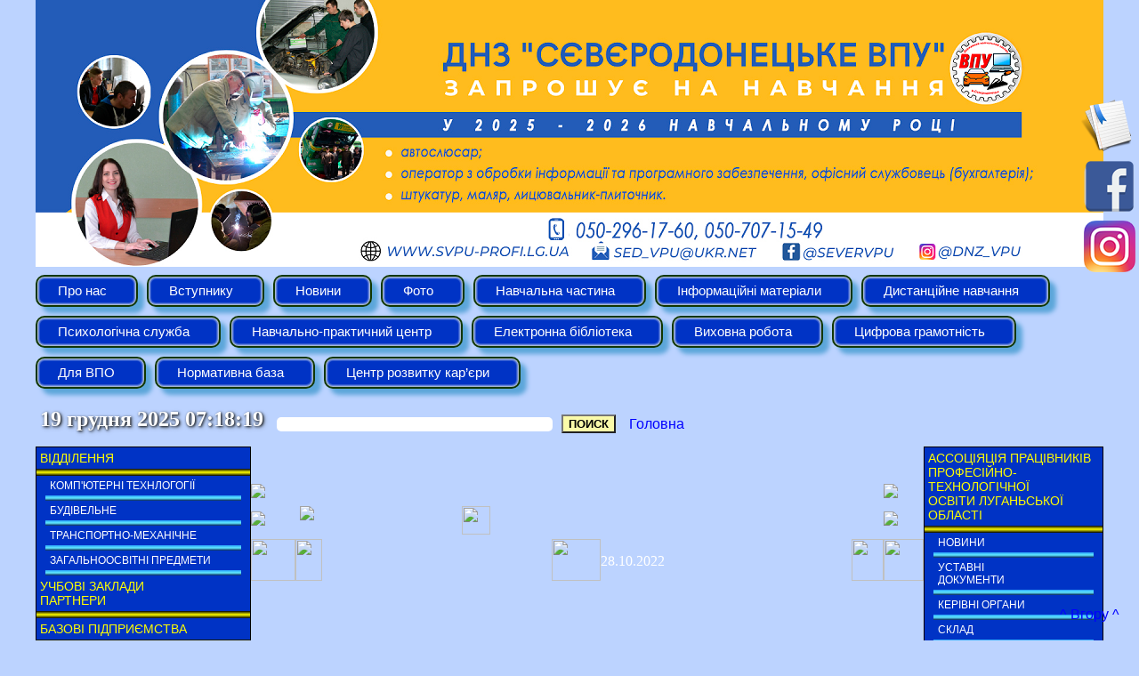

--- FILE ---
content_type: text/html; charset=cp1251
request_url: https://svpu-profi.lg.ua/?atricle=1144&txt=28.10.2022
body_size: 9599
content:

<!DOCTYPE HTML>

<html lang="ua">

<head>

<meta charset="windows-1251">

<!-- facebook -->
<meta name="facebook-domain-verification" content="ki3gkat7e53bgfiwgyr4miy38npwai" />

<META http-equiv="Content-Type" content="text/html; charset=windows-1251">

<meta name="authoring-tool" content="Adobe_Animate_CC">
<meta name="ad.size" content="width=150,height=125">

<title>Державний навчальний заклад «Сєвєродонецьке вище професійне училище»</title>
<link rel="shortcut icon" href="favicon.ico" />

<link href="css/dropdown/dropdown.css" media="all" rel="stylesheet" type="text/css" />
<link href="css/dropdown/themes/default/default.advanced.css" media="all" rel="stylesheet" type="text/css" />

<link href="css/left_btn.css" media="all" rel="stylesheet" type="text/css" />
<link href="css/glob_table.css" media="all" rel="stylesheet" type="text/css" />
<link href="css/right.css" media="all" rel="stylesheet" type="text/css" />
<link href="css/shedule.css" media="all" rel="stylesheet" type="text/css" />
<link href="css/kontaktes.css" media="all" rel="stylesheet" type="text/css" />
<link href="css/404.css" media="all" rel="stylesheet" type="text/css" />
<link href="css/zameni.css" media="all" rel="stylesheet" type="text/css" />
<link href="css/map.css" media="all" rel="stylesheet" type="text/css" />
<!-- <link href="css/search.css" media="all" rel="stylesheet" type="text/css" /> -->
<link href="css/schedule_clubs.css" media="all" rel="stylesheet" type="text/css" />
<link href="css/calendar.css" media="all" rel="stylesheet" type="text/css" />

<link href="css/lightbox.css" rel="stylesheet" />

<link href="css/left_menu.css" rel="stylesheet" />

<style type="text/css">

/* The Modal (background) */
.modal {
  display: none; /* Hidden by default */
  position: fixed; /* Stay in place */
  z-index: 1000; /* Sit on top */
  padding-top: 100px; /* Location of the box */
  left: 0;
  top: 0;
  width: 100%; /* Full width */
  height: 100%; /* Full height */
  overflow: auto; /* Enable scroll if needed */
  background-color: rgb(0,0,0); /* Fallback color */
  background-color: rgba(0,0,0,0.4); /* Black w/ opacity */
}

/* Modal Content */
.modal-content {
  position: relative;
  background-color: #bcd3ff;
  margin: auto;
  padding: 0;
  border: 2px solid #0034DA;
  /*width: 80%;*/
  width: 770px;
  height: 265px;
  background-image: url("http://svpu-profi.lg.ua/img/popup.png");
  box-shadow: 0 4px 8px 0 rgba(0,0,0,0.2),0 6px 20px 0 rgba(0,0,0,0.19);
  -webkit-animation-name: animatetop;
  -webkit-animation-duration: 0.4s;
  animation-name: animatetop;
  animation-duration: 0.4s;
  color: blue;
  font-weight: bold;
  font-size: 18px;
}

/* Add Animation */
@-webkit-keyframes animatetop {
  from {top:-300px; opacity:0} 
  to {top:0; opacity:1}
}

@keyframes animatetop {
  from {top:-300px; opacity:0}
  to {top:0; opacity:1}
}

/* The Close Button */
.close {
  color: #3d67d8;
  float: right;
  font-size: 28px;
  font-weight: bold;
}

.close:hover,
.close:focus {
  color: #3d67d8;
  text-decoration: none;
  cursor: pointer;
}

.modal-header {
  padding: 2px 16px;
  background-color: #5cb85c;
  color: #3d67d8;
}

.modal-body 
{
  padding: 2px 16px;
  
}

.modal-footer {
  padding: 2px 16px;
  background-color: #5cb85c;
  color: #3d67d8;
}
</style>

<style type="text/css">

#map_canvas {
height: 100%;
_width: 900px;
}

</style>

<script src="js/jquery-1.7.2.min.js"></script>
<script src="js/lightbox.js"></script>

<script type="text/javascript">

setTimeout(showAnket, 1000 * 60 * 1);

// When the user clicks anywhere outside of the modal, close it
window.onclick = function(event) 
{
  // Get the modal
  var modal = document.getElementById("myModal");
	
  if (event.target == modal) 
  {
    // Get the modal
	var modal = document.getElementById("myModal");
    modal.style.display = "none";
  }
}

function showAnket()
{
  // Get the modal
  var modal = document.getElementById("myModal");
  modal.style.display = "block";
  
  // Get the <span> element that closes the modal
  var span = document.getById("anket_close");
  
  console.log(span);
}

function printData()
{
   var divToPrint=document.getElementById("printTable");
   newWin= window.open("");
   newWin.document.write(divToPrint.outerHTML);
   newWin.print();
   newWin.close();
}
</script>

<script type="text/javascript" src="js/jquery/jquery.js"></script>
<script type="text/javascript" src="js/jquery/jquery.dropdown.js"></script>

<script src="https://maps.googleapis.com/maps/api/js?v=3.exp&sensor=false&language=ua"></script>

<!-- lastrada -->
<script src="https://s0.2mdn.net/ads/studio/cached_libs/createjs_2015.11.26_54e1c3722102182bb133912ad4442e19_min.js"></script>
<script src="lastrada_300x250.js"></script>
<!-- lastrada -->

<script type="text/javascript">

  var canvas, stage, exportRoot, anim_container, dom_overlay_container, fnStartAnimation;


  function digitalWatch() {

    montharray=new Array ("січня", "лютого", "березня", "квітня", "травня", "червня", "липня", "серпня", "вересня", "жовтня", "листопада", "грудня")
    var date = new Date();
    var hours = date.getHours();
    var minutes = date.getMinutes();
    var seconds = date.getSeconds();
    month=montharray[date.getMonth()];
    if (hours < 10) hours = "0" + hours;
    if (minutes < 10) minutes = "0" + minutes;
    if (seconds < 10) seconds = "0" + seconds;
    /*document.getElementById("digital_watch").innerHTML = "<nobr>" + date.getDate() + " " + month + " " + (1900 + date.getYear()) + " " + hours + ":" + minutes + ":" + seconds + "</nobr>";*/
	document.getElementById("digital_watch").innerHTML = "<nobr>" + date.getDate() + " " + month + " " + new Date().getFullYear()  + " " + hours + ":" + minutes + ":" + seconds + "</nobr>";
    setTimeout("digitalWatch()", 1000);
  }

  function init()
  {
	var div_map = document.getElementById('map_canvas');

	if(div_map)
	{
		var latitude = 48.95167119309165;
		var longitude = 38.49266856908798;

        var mapOptions = {
        zoom: 15,
        center: new google.maps.LatLng(48.951394653420635, 38.491480350494385),
        mapTypeId: google.maps.MapTypeId.ROADMAP //HYBRID //SATELLITE //ROADMAP
        }
        
        var map = new google.maps.Map(document.getElementById('map_canvas'), mapOptions);

        var marker = new google.maps.Marker({
                position: new google.maps.LatLng(latitude, longitude),
                map: map,
                title: "СВПУ"
            });

		var marker_1 = new google.maps.Marker({
                position: new google.maps.LatLng(48.95102828003097, 38.49031090736389),
                map: map,
                title: "Училище № 1"
            });

        marker.setAnimation(google.maps.Animation.BOUNCE);

        var triangleCoords = [
            new google.maps.LatLng(48.95211858523706, 38.492998480796814),
            new google.maps.LatLng(48.95194773122985, 38.49236011505127),
            new google.maps.LatLng(48.95132243580191, 38.49275439977646),
            new google.maps.LatLng(48.951456302524654, 38.49339544773102),
            new google.maps.LatLng(48.95157607770894, 38.493323028087616),
            new google.maps.LatLng(48.9514756779416, 38.492867052555084),
            new google.maps.LatLng(48.951868468862855, 38.492614924907684),
            new google.maps.LatLng(48.95199881135517, 38.49308431148529)
        ];

		var triangleCoords_1 = [
			new google.maps.LatLng(48.95072531538808, 38.49011778831482),
			new google.maps.LatLng(48.950843330903744, 38.490592539310455),
			new google.maps.LatLng(48.95131891298858, 38.49031627178192),
			new google.maps.LatLng(48.95108288392791, 38.489342629909515),
			new google.maps.LatLng(48.95095430046236, 38.489441871643066),
			new google.maps.LatLng(48.95111106656102, 38.49013924598694),
			new google.maps.LatLng(48.95093668626319, 38.49024385213852),
			new google.maps.LatLng(48.95087679793948, 38.49003732204437),
        ];

        var vpuPoly = new google.maps.Polygon({
          paths: triangleCoords,
          strokeColor: '#FF0000',
          strokeOpacity: 0.8,
          strokeWeight: 2,
          fillColor: '#FF0000',
          fillOpacity: 0.35
        });

		var vpuPoly_1 = new google.maps.Polygon({
          paths: triangleCoords_1,
          strokeColor: '#2F8524',
          strokeOpacity: 0.8,
          strokeWeight: 2,
          fillColor: '#B3DBAD',
          fillOpacity: 0.35
        });

		vpuPoly_1.setMap(map);
        vpuPoly.setMap(map);
	}

	setTimeout("digitalWatch()", 1000);

	// lastrada
	canvas = document.getElementById("canvas");
	anim_container = document.getElementById("animation_container");
	dom_overlay_container = document.getElementById("dom_overlay_container");
	var comp=AdobeAn.getComposition("313E86840E729B41966435E1FDA603CD");
	var lib=comp.getLibrary();
	var loader = new createjs.LoadQueue(false);
	loader.addEventListener("fileload", function(evt){handleFileLoad(evt,comp)});
	loader.addEventListener("complete", function(evt){handleComplete(evt,comp)});
	var lib=comp.getLibrary();
	loader.loadManifest(lib.properties.manifest);

  }

// lastrada
function handleFileLoad(evt, comp) {
	var images=comp.getImages();	
	if (evt && (evt.item.type == "image")) { images[evt.item.id] = evt.result; }	
}
// lastrada
function handleComplete(evt,comp) {
	//This function is always called, irrespective of the content. You can use the variable "stage" after it is created in token create_stage.
	var lib=comp.getLibrary();
	var ss=comp.getSpriteSheet();
	var queue = evt.target;
	var ssMetadata = lib.ssMetadata;
	for(i=0; i<ssMetadata.length; i++) {
		ss[ssMetadata[i].name] = new createjs.SpriteSheet( {"images": [queue.getResult(ssMetadata[i].name)], "frames": ssMetadata[i].frames} )
	}
	exportRoot = new lib.lastrada_300x250();
	stage = new lib.Stage(canvas);	
	//Registers the "tick" event listener.
	fnStartAnimation = function() {
		stage.addChild(exportRoot);
		createjs.Ticker.setFPS(lib.properties.fps);
		createjs.Ticker.addEventListener("tick", stage)
		stage.addEventListener("tick", handleTick)
		function getProjectionMatrix(container, totalDepth) {
			var focalLength = 528.25;
			var projectionCenter = { x : lib.properties.width/2, y : lib.properties.height/2 };
			var scale = (totalDepth + focalLength)/focalLength;
			var scaleMat = new createjs.Matrix2D;
			scaleMat.a = 1/scale;
			scaleMat.d = 1/scale;
			var projMat = new createjs.Matrix2D;
			projMat.tx = -projectionCenter.x;
			projMat.ty = -projectionCenter.y;
			projMat = projMat.prependMatrix(scaleMat);
			projMat.tx += projectionCenter.x;
			projMat.ty += projectionCenter.y;
			return projMat;
		}
		function handleTick(event) {
			var cameraInstance = exportRoot.___camera___instance;
			if(cameraInstance !== undefined && cameraInstance.pinToObject !== undefined)
			{
				cameraInstance.x = cameraInstance.pinToObject.x + cameraInstance.pinToObject.pinOffsetX;
				cameraInstance.y = cameraInstance.pinToObject.y + cameraInstance.pinToObject.pinOffsetY;
				if(cameraInstance.pinToObject.parent !== undefined && cameraInstance.pinToObject.parent.depth !== undefined)
				cameraInstance.depth = cameraInstance.pinToObject.parent.depth + cameraInstance.pinToObject.pinOffsetZ;
			}
			applyLayerZDepth(exportRoot);
		}
		function applyLayerZDepth(parent)
		{
			var cameraInstance = parent.___camera___instance;
			var focalLength = 528.25;
			var projectionCenter = { 'x' : 0, 'y' : 0};
			if(parent === exportRoot)
			{
				var stageCenter = { 'x' : lib.properties.width/2, 'y' : lib.properties.height/2 };
				projectionCenter.x = stageCenter.x;
				projectionCenter.y = stageCenter.y;
			}
			for(child in parent.children)
			{
				var layerObj = parent.children[child];
				if(layerObj == cameraInstance)
					continue;
				applyLayerZDepth(layerObj, cameraInstance);
				if(layerObj.layerDepth === undefined)
					continue;
				if(layerObj.currentFrame != layerObj.parent.currentFrame)
				{
					layerObj.gotoAndPlay(layerObj.parent.currentFrame);
				}
				var matToApply = new createjs.Matrix2D;
				var cameraMat = new createjs.Matrix2D;
				var totalDepth = layerObj.layerDepth ? layerObj.layerDepth : 0;
				var cameraDepth = 0;
				if(cameraInstance && !layerObj.isAttachedToCamera)
				{
					var mat = cameraInstance.getMatrix();
					mat.tx -= projectionCenter.x;
					mat.ty -= projectionCenter.y;
					cameraMat = mat.invert();
					cameraMat.prependTransform(projectionCenter.x, projectionCenter.y, 1, 1, 0, 0, 0, 0, 0);
					cameraMat.appendTransform(-projectionCenter.x, -projectionCenter.y, 1, 1, 0, 0, 0, 0, 0);
					if(cameraInstance.depth)
						cameraDepth = cameraInstance.depth;
				}
				if(layerObj.depth)
				{
					totalDepth = layerObj.depth;
				}
				//Offset by camera depth
				totalDepth -= cameraDepth;
				if(totalDepth < -focalLength)
				{
					matToApply.a = 0;
					matToApply.d = 0;
				}
				else
				{
					if(layerObj.layerDepth)
					{
						var sizeLockedMat = getProjectionMatrix(parent, layerObj.layerDepth);
						if(sizeLockedMat)
						{
							sizeLockedMat.invert();
							matToApply.prependMatrix(sizeLockedMat);
						}
					}
					matToApply.prependMatrix(cameraMat);
					var projMat = getProjectionMatrix(parent, totalDepth);
					if(projMat)
					{
						matToApply.prependMatrix(projMat);
					}
				}
				layerObj.transformMatrix = matToApply;
			}
		}
	}	    
	//Code to support hidpi screens and responsive scaling.
	function makeResponsive(isResp, respDim, isScale, scaleType) {		
		var lastW, lastH, lastS=1;		
		window.addEventListener('resize', resizeCanvas);		
		resizeCanvas();		
		function resizeCanvas() {			
			var w = lib.properties.width, h = lib.properties.height;			
			var iw = window.innerWidth, ih=window.innerHeight;			
			var pRatio = window.devicePixelRatio || 1, xRatio=iw/w, yRatio=ih/h, sRatio=1;			
			if(isResp) {                
				if((respDim=='width'&&lastW==iw) || (respDim=='height'&&lastH==ih)) {                    
					sRatio = lastS;                
				}				
				else if(!isScale) {					
					if(iw<w || ih<h)						
						sRatio = Math.min(xRatio, yRatio);				
				}				
				else if(scaleType==1) {					
					sRatio = Math.min(xRatio, yRatio);				
				}				
				else if(scaleType==2) {					
					sRatio = Math.max(xRatio, yRatio);				
				}			
			}			
			canvas.width = w*pRatio*sRatio;			
			canvas.height = h*pRatio*sRatio;
			canvas.style.width = dom_overlay_container.style.width = anim_container.style.width =  w*sRatio+'px';				
			canvas.style.height = anim_container.style.height = dom_overlay_container.style.height = h*sRatio+'px';
			stage.scaleX = pRatio*sRatio;			
			stage.scaleY = pRatio*sRatio;			
			lastW = iw; lastH = ih; lastS = sRatio;            
			stage.tickOnUpdate = false;            
			stage.update();            
			stage.tickOnUpdate = true;		
		}
	}
	makeResponsive(false,'both',false,1);	
	AdobeAn.compositionLoaded(lib.properties.id);
	fnStartAnimation();
}

</script>

<script type="text/javascript">

  var _gaq = _gaq || [];
  _gaq.push(['_setAccount', 'UA-38170753-1']);
  _gaq.push(['_setDomainName', 'svpu-profi.lg.ua']);
  _gaq.push(['_trackPageview']);

  (function() {
    var ga = document.createElement('script'); ga.type = 'text/javascript'; ga.async = true;
    ga.src = ('https:' == document.location.protocol ? 'https://ssl' : 'http://www') + '.google-analytics.com/ga.js';
    var s = document.getElementsByTagName('script')[0]; s.parentNode.insertBefore(ga, s);
  })();

</script>

<!-- капча -->
<script src='https://www.google.com/recaptcha/api.js'></script>

</head>

<body bgcolor='#BCD3FF' onload="init();" style="margin:0;" marginwidth="0" style="max-width: 1200px;">

<!-- The Modal -->
<div id="myModal" class="modal">

  <!-- Modal content -->
  <div class="modal-content">
    <div class="modal-body">
      <span class="close" onclick="document.getElementById('myModal').style.display = 'none';">&times;</span>
	  <a href="https://forms.gle/iP5nYhw6TAdZitrp7" target="_blank" style=" position: absolute; width: 220px; height: 80px; display: block; border: 0px solid red; margin-left: 387px; margin-top: 125px;"></a>
    </div>
    </div>
  </div>
</div>

<!-- поделиться в FB -->

<div id="fb-root"></div>
<script>(function(d, s, id) {
  var js, fjs = d.getElementsByTagName(s)[0];
  if (d.getElementById(id)) return;
  js = d.createElement(s); js.id = id;
  js.src = 'https://connect.facebook.net/ru_RU/sdk.js#xfbml=1&version=v2.11';
  fjs.parentNode.insertBefore(js, fjs);
}(document, 'script', 'facebook-jssdk'));</script>

<!-- поделиться в FB -->

<!-- неподвижный блок -->
<div style="cursor: pointer;position: fixed !important;z-index: 500; right:0; top:110px; width:66px; height:60px; border: 0px solid black;">


<a href="https://forms.gle/iP5nYhw6TAdZitrp7"><img src="anketa.png" /></a>
<a href="https://www.facebook.com/severvpu/" target="_blank"><img src="facebook.png" /></a>
<a href="https://www.instagram.com/dnz_vpu/" target="_blank"><img src="instagram.png" /></a>

</div>
<!-- неподвижный блок -->


<center>
<!-- шапка -->
<!-- <object width="1200" height="254" style="display:block; padding:0px;">
<param name="movie" value="swf/top.swf">
<embed src="swf/top.swf" width="1200" height="254" style="padding:0;">
</embed> -->
<img src="banner_top.png" />
</object>


<!-- меню -->
<table border=0 style="max-width: 1200px; padding-bottom: 10px;" cellspacing=0 cellpadding=0>
<tr><td style="padding-left: 5px;">

<center>

<!-- <div width="1269" style="max-height: 150px;"> -->
<div style="max-height: 150px;">

<table border=0 cellspacing=0 cellpadding=0 align="center">
<tr><td>

<ul class="dropdown" align=left> 

	<li ><a href="#" class="dir">Про нас</a>
	<ul>
		<li ><a href="?c=story">Історія</a></li>
		<li ><a href="?c=today">Училище сьогодні</a></li>
		<li ><a href="?c=administration">Адміністрація</a></li>
		<li ><a href="?c=kontaktes">Контактна інформація</a></li>
		<li ><a href="?c=map">Мапа сайту</a></li>
	</ul>
	</li>

	<li ><a href="#" class="dir">Вступнику</a>
	<ul>
		<li ><a href="?c=znakom">Будемо знайомі</a></li> 				
		<li ><a href="?c=entrant_26_27">Вступна кампанія 2026-2027</a></li>
		
		<li ><a href="?c=entrant_25_26">Вступна кампанія 2025-2026</a></li>
		<li ><a href="?c=entrant_24_25">Вступна кампанія 2024-2025</a></li>
		<li ><a href="?c=entrant_23_24">Вступна кампанія 2023-2024</a></li>
		<li ><a href="?c=komissija">Приймальна комісія</a></li>
		<li ><a href="?c=spec">Спеціальності</a></li>				
		<li ><a href="?c=obsh">Гуртожиток</a></li>
        <li ><a href="?c=reviews">Відгуки про училище</a></li>
		<!-- <li ><a href="?c=how_enrolled">Список зарахованих учнів</a></li> -->
	</ul>
	</li>

	<li ><a href="#" class="dir">Новини</a>
	<ul>
		<li ><a href="?c=anons">Наші новини</a></li>
	</ul>
	</li>

	<li ><a href="#" class="dir">Фото</a>
	<ul>
		<li ><a href="?c=photo_gallery">Події в фото</a></li>
		<li ><a href="?c=video">Події в відео</a></li>
        <li ><a href="?c=part_in_actions">Участь у акціях</a></li>
	</ul>
	</li>

	<li ><a href="#" class="dir">Навчальна частина</a>
	<ul>
		<li ><a href="?c=base_rassp">Розклад</a></li>
		<li ><a href="?c=zameni">Розклад дистанційного навчання</a></li>
		<li ><a href="?c=zvonki">Розклад дзвінків</a></li>
		<li ><a href="?c=protect">Захист дипломних робіт та іспити</a></li>
		<li ><a href="?c=planning_docs">Плануюча документація</a></li>
	</ul>
	</li>

	<li ><a href="?c=crib" class="no_dir">Iнформаційні матеріали</a></li>

	<li ><a href="#" class="dir">Дистанційне навчання</a>
	<ul>
		<li ><a href="?c=codes">Коди доступу до курсів</a></li>
		<li ><a href="?c=zooms">Zoom-конференції</a></li>
		<li ><a target="_blank" href="https://svpu-profi.lg.ua/gradebook/index.php">Електронний журнал</a></li>
	</ul>
	</li>

	<li ><a href="#" class="dir">Психологічна служба</a>
	<ul>
		<li ><a href="?c=psy_advice">Поради психолога</a></li>
		<li ><a href="?c=psy_diagnostics">Діагностика</a></li>
		<li ><a href="?c=psy_prevention">Просвіта та профілактика</a></li>
	</ul>
	</li>

	<li ><a href="?c=practical_center" class="no_dir">Навчально-практичний центр</a></li>
	<li ><a href="#" class="dir">Електронна бібліотека</a>
	<ul>
		<li ><a href="?c=general_disciplines">Загальноосвітні дисципліни</a></li>
		<li ><a href="?c=general_professional_disciplines">Загально-професійні дисципліни</a></li>
		<li ><a href="?c=special_disciplines">Спеціальні дисципліни</a></li>
		<li ><a href="?c=online_resources">ОНЛАЙН–РЕСУРСИ для здобувачів освіти</a></li>
	</ul>
	
	<li ><a href="#" class="dir">Виховна робота</a>
	<ul>
		<li ><a href="?c=plandoc">Плануюча документація</a></li>
		<li ><a href="?c=classteacher">Класному керівнику</a></li>
		<li ><a href="?c=activities">Позаурочні заходи</a></li>
	</ul>
	</li>
	
	<li ><a href="?c=digital_literacy" class="no_dir">Цифрова грамотність</a></li>
	
	<li ><a href="?c=vpo" class="no_dir">Для ВПО</a></li>
	
	<li ><a href="?c=normative_base" class="no_dir">Нормативна база</a></li>
	
	<li><a href="?" class="dir">Центр розвитку кар’єри</a>
		<ul>
			<li ><a href="?c=career_guidance">Профорієнтація</a></li>
			<li ><a href="?c=resume">Резюме / Портфоліо</a></li>
			<li ><a href="?c=psychological_consultation">Психологічне консультування</a></li>
			<li ><a href="?c=employment">Працевлаштування</a></li>
		</ul>
	</li>
	
	
</ul>

</td>
	

</tr></table>

</div>

</td></tr></table>

<!-- бегущая строка -->
<!--
<center><marquee width=1200 direction="left" scrollamount="3"  style="color:red; size=18;">
З 8 Березня сьогодні
Вас, жінки, вітаємо,
Здоров’я, грошей та любові
Ми Вам побажаємо!
Хай кожен день несе сюрпризи,
Нехай здійсняться всі капризи!
Тож будьте ви завжди красиві,
Здорові, молоді, щасливі!
</marquee></center>
-->
<!-- бегущая строка -->

<table border=0 cellspacing=0 cellpadding=0 style="margin:0; max-width: 1200px; padding:0;">
<tr>

<td width=310 style="padding-right: 10px;">

<!-- время -->

<p id="digital_watch" style="color: #FFF; font-size: 24px; font-weight: bold; padding: 0px 5px 10px 5px; margin:0; text-shadow: 1px 1px 3px black, 2px 2px 5px #8391A6; filter: Shadow(Color=8391A6,Direction=135, offx=0, offy=0, Strength=5);"></p>

</td>

<td>

<!-- поиск -->
<form action="?" method="get">
  <table border=0 cellspacing=0 cellpadding=0>
  <tr>
    <td><input name="search" type="text" STYLE="color: #675000; font-family: Verdana; font-weight: bold; font-size: 14px; background-color: #FFFFFF; border: 0px; -moz-border-radius:5px; -khtml-border-radius:5px; -webkit-border-radius:5px; border-radius:5px; padding: 0px 10px 0px 10px;" size="35"></td>
    <td style="padding-left: 10px;"><input type="Submit" value="ПОИСК" style="color:#000; background: #FAFAA9; font-weight: bold"></td>
  </tr>
  </table>  
</form>

</td>

<td width="100%">

<p class="up_link"><a href="?">Головна</a></p>
</td>

</tr>

</table>

<!-- ОСНОВНАЯ ТАБЛИЦА -->


<table border=0 cellspacing=0 cellpadding=0 width=1200>

<tr>

<!-- ************* -->
<!-- левая колонка -->
<!-- ************* -->

<td valign="top" width=270>

<div class="left_menu w240">

<div class="left_menu item1">Відділення</div><div class="yel_brd"></div>
<a href="?c=about_comp_tech"><div class="left_menu item2">Комп'ютерні технлогогії</div></a><div class="blu_brd"> </div>
<a href="?c=about_stroit_otd"><div class="left_menu item2">Будівельне</div></a><div class="blu_brd"> </div>
<a href="?c=about_transport_otd"><div class="left_menu item2">Транспортно-механічне</div></a><div class="blu_brd"> </div>
<a href="?c=other_predmets"><div class="left_menu item2">Загальноосвітні предмети</div></a><div class="blu_brd"> </div>

<a href="?c=scools"><div class="left_menu item1">Учбові заклади<br>партнери</div></a><div class="yel_brd"></div>

<a href="?c=base_fabrik"><div class="left_menu item1">Базові підприємства</div></a><div class="yel_brd"></div>

<div class="left_menu item1">Методичний вісник</div><div class="yel_brd"></div>
<a href="?c=for_metodist"><div class="left_menu item2">Методист робота</div></a><div class="blu_brd"> </div>

<a href="?c=purchase"><div class="left_menu item1">Державні закупівлі</div></a><div class="yel_brd"></div>

<a href="?c=scool_transparency"><div class="left_menu item1">Прозорість та<br>інформаційна відкритість<br>училища</div></a><div class="yel_brd"></div>

<a href="?c=public_info"><div class="left_menu item1">Доступ до публічної<br>інформації</div></a><div class="yel_brd"></div>

</div>
<br>
<center>

<!-- сслыки/картинки на внешние сайты -->

<a href="http://president.gov.ua" target="_blank"><img src="img_links/president.gov.ua.png" border=0 /></a><br>
<a href="http://mon.gov.ua" target="_blank"><img src="img_links/minobraz.png" border=0 /></a><br>
<a href="http://don.kievcity.gov.ua" target="_blank"><img src="img_links/guon.kiev.ua.png" border=0 /></a><br>
<a href="http://testportal.gov.ua/" target="_blank"><img src="img_links/old.test.dn.ua.png" border=0 /></a><br>
<a href="http://sd.ua" target="_blank"><img src="img_links/sed.lg.ua.png" border=0 /></a><br>
<a href="http://nmc-pto.lg.ua " target="_blank"><img src="img_links/nmc.png" border=0 /></a><br>

<a href="https://osvita.diia.gov.ua/" target="_blank"><img src="img_links/diia.png" border=0 /></a><br>
<a href="https://lms.e-school.net.ua/" target="_blank"><img src="img_links/vsho.png" border=0 /></a><br>

<!-- доп. текст -->

<!-- <div style="width: 80%;
            padding: 5px;
            border:0.5px blue;
            border-style: dotted;
            height: 100px;
            overflow-y: scroll;">
    
</div> -->

<!-- MyCounter v.2.0 -->
<script type="text/javascript"><!--
my_id = 91459;
my_width = 88;
my_height = 41;
my_alt = "MyCounter - счётчик и статистика";
//--></script>
<script type="text/javascript"
  src="http://scripts.mycounter.ua/counter2.0.js">
</script><noscript>
<a target="_blank" href="http://mycounter.ua/"><img
src="http://get.mycounter.ua/counter.php?id=91459"
title="MyCounter - счётчик и статистика"
alt="MyCounter - счётчик и статистика"
width="88" height="41" border="0" /></a></noscript>
<!--/ MyCounter -->

</center>



<!-- ************* -->
<!-- левая колонка -->
<!-- ************* -->

<? 
// include "vote.php"; 
?>

</td>

<!-- центральная колонка -->
<td valign="top" style="width:100%;"><table width="100%" cellpadding=0 cellspacing=0 border=0 style="padding-bottom:20px;" id="printTable"><tr><td width="50" height="42" background="img/base_table/ly/1.png"></td><td width="30" background="img/base_table/ly/2.png"></td><td width="50%" background="img/base_table/ly/3.png"></td><td width="55" background="img/base_table/ly/4.png"></td><td width="50%" background="img/base_table/ly/5.png"></td><td width="36" background="img/base_table/ly/5.png"></td><td width="45" background="img/base_table/ly/6.png"></td></tr><tr><td width="50" background="img/base_table/ly/7.png"><img width="50" src="img/base_table/ly/e.png" border=0 /></td><td width="100%" background="img/base_table/ly/8.png" colspan=5 class="global_table"></td><td width="45" background="img/base_table/ly/9.png"><img width="45" src="img/base_table/ly/e.png" border=0 /></td></tr><td width="50" background="img/base_table/ly/7.png"><img width="50" src="img/base_table/ly/e.png" border=0 /></td><td width="100%" background="img/base_table/ly/8.png" colspan=5 class="global_table"><a onClick="window.open('http://www.facebook.com/sharer.php?s=100&amp;p[title]=<?php echo $title;?>&amp;p[url]=<?php echo $url; ?>&amp;&p[images][0]=<?php echo $image;?>', 'sharer', 'toolbar=0,status=0,width=548,height=325');" target="_parent" href="javascript: void(0)"><img src='img\share_fb.png' style="border:0;-moz-border-radius:0; -webkit-border-radius:0; border-radius:0;-khtml-border-radius:0;" /></a><a href='javascript:window.print(); void 0;'> <img src='img/print_32.png' style="height:32px; width:32px; border:0; -moz-border-radius:0; -webkit-border-radius:0; border-radius:0;-khtml-border-radius:0;" /> </a></td><td width="45" background="img/base_table/ly/9.png"><img width="45" src="img/base_table/ly/e.png" border=0 /></td></tr><tr><td width="50" height="47" background="img/base_table/ly/10.png"><img src="img/base_table/ly/e.png" border=0 width="50" height="47" /></td><td width="30" background="img/base_table/ly/11.png"><img src="img/base_table/ly/e.png" border=0 width="30" height="47" /></td><td width="50%" background="img/base_table/ly/11.png"></td><td width="55" background="img/base_table/ly/12.png"><img src="img/base_table/ly/e.png" border=0 width="55" height="47" /></td><td width="50%" background="img/base_table/ly/13.png"><font color="#FFF">28.10.2022</font></td><td width="36" background="img/base_table/ly/14.png"><img src="img/base_table/ly/e.png" border=0 width="36" height="47" /></td><td width="45" background="img/base_table/ly/15.png"><img src="img/base_table/ly/e.png" border=0 width="45" height="47" /></td></tr></table>

</td>

<!-- ************** -->
<!-- правая колонка -->
<!-- ************** -->
<td valign="top" width=180><center>
</center><div class="left_menu w220">

<div class="left_menu item1">Ассоціяція працівників<br>професійно-<br>технологічної<br>освіти Луганьської<br>області</div><div class="yel_brd"></div>
<a href="?c=association_news"><div class="left_menu item2">Новини</div></a><div class="blu_brd"> </div>
<a href="?c=association_docs"><div class="left_menu item2">Уставні<br>документи</div></a><div class="blu_brd"> </div>
<a href="?c=association_governing_bodies"><div class="left_menu item2">Керівні органи</div></a><div class="blu_brd"> </div>
<a href="zip/sostav.rar"><div class="left_menu item2">Склад</div></a><div class="blu_brd"> </div>
<a href="?c=association_reports"><div class="left_menu item2">Звіти</div></a><div class="blu_brd"> </div>

</div>
<br><center>
<table class="calendar" cellspacing="5"><tr><td colspan=7><center><div style="font-size: 16px; font-family: Arial; font-weight: bold; padding:5px 0 5px 0; color:#00F;">Грудень</div></center></td></tr><tr><td>Пн.</td><td>Вт.</td><td>Ср.</td><td>Чт.</td><td>Пт.</td><td>Сб.</td><td>Нд.</td></tr><tr><td >1</td><td >2</td><td >3</td><td >4</td><td >5</td><td >6</td><td >7</td></tr><tr><td >8</td><td >9</td><td >10</td><td >11</td><td >12</td><td >13</td><td >14</td></tr><tr><td >15</td><td >16</td><td >17</td><td >18</td><td class='now'>19</td><td >20</td><td >21</td></tr><tr><td >22</td><td >23</td><td >24</td><td >25</td><td >26</td><td >27</td><td >28</td></tr><tr><td >29</td><td >30</td><td >31</td><td class="wsp">&nbsp;</td><td class="wsp">&nbsp;</td><td class="wsp">&nbsp;</td><td class="wsp">&nbsp;</td></tr></table>
<!--
<a href="https://bit.ly/zayava_na_vstup_2022-2023" target="_blank"><img src="img/anketa.png" alt="Заповніть електронну заяву-анкету"></a><br>
-->

<a href="https://forms.gle/iP5nYhw6TAdZitrp7" target="_blank"><img src="img/anketa.png" alt="Заповніть електронну заяву-анкету"></a><br>


<a href="https://howareu.com/?fbclid=IwAR2vRQQj8fI-MTh5Qc79vHtDREPhOttqZXUr6pNX__E8gkUt71GOdpS5iPw" target="_blank"><img width="200px" src="https://framerusercontent.com/images/spSYOmwlCmk7RVJpqA5HFtfRio.gif" alt="Ти як?"></a><br>

<!--
<div id="animation_container" style="cursor:pointer; background-color:rgba(255, 255, 255, 1.00); width:150px; height:125px">
<canvas id="canvas" width="150" height="125" style="background-color:#FFFFFF;"></canvas>
<div id="dom_overlay_container" style="pointer-events:none; overflow:hidden; width:150px; height:125px; position: absolute; left: 0px; top: 0px; display: block;">
</div></div><br>
-->

<a href="http://la-strada.org.ua" target="blank"><img src="img/la_strada_2_2.gif" alt="Національна дитяча гаряча лінія"></a><br>

<a href="http://la-strada.org.ua" target="blank"><img src="img/la_strada_1_3.gif" alt="Національна гаряча лінія"></a>



</td>

</tr>

</table>

<a href="#" id="toTop" style="position: fixed; bottom: 20px; right: 2px; background: none; cursor: pointer; padding-right: 20px;">^ Вгору ^</a>

<script type="text/javascript">

	$(function(){$.fn.scrollToTop=function(){$(this).hide().removeAttr("href");if($(window).scrollTop()!="0"){$(this).fadeIn("slow")}var scrollDiv=$(this);$(window).scroll(function(){if($(window).scrollTop()=="0"){$(scrollDiv).fadeOut("slow")}else{$(scrollDiv).fadeIn("slow")}});$(this).click(function(){$("html, body").animate({scrollTop:0},"slow")})}});

	$(function() {$("#toTop").scrollToTop();});

</script>

</body></html>


--- FILE ---
content_type: text/css
request_url: https://svpu-profi.lg.ua/css/dropdown/dropdown.css
body_size: 685
content:
@charset "UTF-8";

/**
 * Horizontal CSS Drop-Down Menu Module
 *
 * @file		dropdown.css
 * @package		Dropdown
 * @version		0.8
 * @type		Transitional
 * @stacks		597-599
 * @browsers	Windows: IE6+, Opera7+, Firefox1+
 *				Mac OS: Safari2+, Firefox2+
 *
 * @link		http://www.lwis.net/
 * @copyright	2006-2008 Live Web Institute
 *
 */

ul.dropdown,
ul.dropdown li,
ul.dropdown ul {
 list-style: none;
 margin: 0px;
 padding: 0px;

 font: 14pt "Times New Roman", Times, serif;
 font-weight: 900;
 /*font-style: italic;*/
}

ul.dropdown {
 position: relative;
 z-index: 597;
 float: left;
}

ul.dropdown li {
 float: left;
 line-height: 1.3em;
 vertical-align: middle;
 zoom: 1;
}

ul.dropdown li.hover,
ul.dropdown li:hover {
 position: relative;
 z-index: 599;
 cursor: default;
}

ul.dropdown ul {
 visibility: hidden;
 position: absolute;
 top: 100%;
 left: 0;
 z-index: 598;
 width: 100%;
}

ul.dropdown ul li {
 float: none;

 margin-bottom: 10px;    /* ��������� �� 10, ���-�� ������ ������ ������ */

 -moz-border-radius:5px;
 -khtml-border-radius:5px;
 -webkit-border-radius:5px;
 border-radius:5px;

 /*background-color: #F00;*/
 background: #0033C5;
 box-shadow: 0 0 0 1px #6685DC, 0 0 0 2px #A6B6D0, 0 0 0 4px #103600;

 filter:progid:DXImageTransform.Microsoft.Alpha(opacity=90); /* IE 5.5+*/
 -moz-opacity: 0.9; /* Mozilla 1.6 � ���� */
 -khtml-opacity: 0.9; /* Konqueror 3.1, Safari 1.1 */
 opacity: 0.9; /* CSS3 - Mozilla 1.7b +, Firefox 0.9 +, Safari 1.2+, Opera 9+ */
}

ul.dropdown ul ul {
 top: 1px;
 left: 99%;
}

ul.dropdown li:hover > ul 
{
 visibility: visible;
}

--- FILE ---
content_type: text/css
request_url: https://svpu-profi.lg.ua/css/left_btn.css
body_size: 190
content:
@charset "UTF-8";

td.left_btn,
td.left_btn_a
{ 
  border-bottom: #155001 solid 2px;
  border-top: #FAFD9Bsolid 2px;
  border-left: #FAFD9B solid 2px;
  border-right: #155001 solid 2px;
  color: #000;
  width: 100%;
  background:#FFFF99;

  text-align: center;
  font: 16pt "Times New Roman", Times, serif;
  font-weight: 900;

  -moz-border-radius:8px;
  -khtml-border-radius:8px;
  -webkit-border-radius:8px;
  border-radius:8px;
}

td.left_btn_a
{
  background:#FFFF33;

  font: 12pt "Times New Roman", Times, serif;
  font-weight: 600;

  text-align: left;
}

td.left_btn_a a:link,
td.left_btn_a a:visited,
td.left_btn_a a:active
{
  color: #000; 
}

td.left_btn_a a:hover
{
  color: #008B45; 
}

--- FILE ---
content_type: text/css
request_url: https://svpu-profi.lg.ua/css/glob_table.css
body_size: 1180
content:
@charset "UTF-8";

@font-face {
  font-family: "allegretto_script_two";
  src: local("allegretto_script_two"),
       url(allegretto_script_two.ttf);
}

table td p.up_link
{
    padding-top: 0px;
    padding-left: 15px;
    width:"100%";

    color:#FFF;
    border: 0;
    text-align: left;
    font: 12pt Arial;
}

table td p.up_link a:link,
table td p.up_link a:visited,
table td p.up_link a:active
{
    color:#00F;
    border: 0;
    text-align: left;
    text-decoration: none;
    font: 12pt Arial;
}

table td p.up_link a:hover
{
    color: #000;
}

td.global_table
{ 
  color:#000;

  background: url(../img/base_table/ly/8.png);
}

td.global_table a:hover
{
  color: #008B45; 
}

td.global_table a:link,
td.global_table a:visited,
td.global_table a:active,
td.global_table p a:link,
td.global_table p a:visited,
td.global_table p a:active,
td.global_table ul li a:link,
td.global_table ul li a:visited,
td.global_table ul li a:active
{
  color: #00F;
}

a:link,
a:active
{
  font: 12pt Arial;
  color: #00F;
  text-decoration: none;
}

a:visited,
a:hover
{
  font: 12pt Arial;
  color: #000;
  text-decoration: none;
}

td.global_table p
{
  text-align: justify;
  text-indent: 40px;

  padding-left: 0px;
  padding-right: 0px;
  padding-top: 0px;
  padding-bottom: 5px;

  margin-left: 0px;
  margin-right: 0px;
  margin-top: 0px;
  margin-bottom: 0px;

  font: 14pt Arial;
  line-height: 140%;
  color:#000;

  _display: table;
  _display: inline;
}

td.global_table quote
{
  display: block;
  min-height: 50px;

  border:2px solid #080808; 
  margin:2px 0px; 
  border-radius:3px;
  -moz-border-radius:3px;
  -webkit-border-radius:3px;

  padding-left: 70px;
  padding-right: 10px;
  padding-top: 10px;
  padding-bottom: 10px;

  margin-left: 40px;
  margin-right: 30px;

  text-align: justify;
  text-indent: 20px;

  color:#f8f8f8; 
  background: url(comment_1.png) no-repeat #4d8633;
  font-size: 30px; 
  font-family: allegretto_script_two;
}

td.global_table p.epigraph
{
  display: block;
  text-indent: 0;
  padding-right: 50px;
  border:0px solid #080808; 

  text-align: right;

  color:#000000; 
  font-size: 12px; 
  font-weight:bold;
  font-style:italic;

  float: right;
}

td.global_table p.attention
{
  display: block;
  min-height: 50px;

  border:2px solid #000; 
  margin:2px 0px; 
  border-radius:3px;
  -moz-border-radius:3px;
  -webkit-border-radius:3px;

  padding-left: 70px;
  padding-right: 10px;
  padding-top: 10px;
  padding-bottom: 10px;

  margin-left: 40px;
  margin-right: 30px;

  text-align: justify;
  text-indent: 20px;
  text-transform: uppercase;

  color:#FFF; 
  background: url(warning.png) no-repeat #263B1F;
  font-size: 18px; 
  font-family: Courier new;
}

td.global_table p.attention a
{
    color:#FFF; 
    border-bottom: #FFF solid 1px;
}

td.global_table p.phone
{
  border:0px ; 
  
  margin: 0px;
  padding: 0px;

  color:#000;
  vertical-align: top;

  background: url(phone.png) no-repeat;

  display: table;
}

td.global_table p.sign,
td.global_table p.detail
{
  border:0px ; 
  margin: 0px;
  padding: 0px;
  color:#000;
  vertical-align: top;
  text-indent: 0;
  text-align: right;
  font-size: 14px; 
  font-family: Courier new;
  font-weight: bold;
  width: "100%";
  float: right;
  display: block;
  clear:both;
}

td.global_table p.detail
{
  font-size: 16px; 
}

td.global_table p.detail a:link,
td.global_table p.detail a:visited,
td.global_table p.detail a:active
{
  color:#00F;
  border-bottom: 0;
}

td.global_table li
{
  font: 14pt Arial;
  line-height: 140%;
  color:#000;

  list-style-image: url(tick.gif);
  vertical-align:baseline;

  padding-right: 50px;

  text-align: justify;
  text-indent: 0px;
}

td.global_table h1
{
  text-align: center;
  padding-left: 10px;
  padding-right: 10px;
  padding-top: 10px;
  padding-bottom: 0px;

  margin-left: 0px;
  margin-right: 0px;
  margin-top: 5px;
  margin-bottom: 5px;

  font: 16pt Arial;
  font-weight: bold;
  color:#000;

  #background: url(h1.png) repeat-x;
  min-height: 20px;
}

td.global_table h1.red
{
  text-align: center;
  padding-left: 10px;
  padding-right: 10px;
  padding-top: 10px;
  padding-bottom: 0px;

  margin-left: 0px;
  margin-right: 0px;
  margin-top: 5px;
  margin-bottom: 5px;

  font: 16pt Arial;
  font-weight: bold;
  color:#F00;

  #background: url(h1.png) repeat-x;
  min-height: 20px;
}

td.global_table h2
{
  -moz-border-radius:10px;
  -khtml-border-radius:10px;
  -webkit-border-radius:10px;
  border-radius:10px;

  _box-shadow:2px 2px 2px 1px #282B53;

  text-align: left;
  font: 14pt Arial;
  font-weight: bold;

  border: #080808 solid 1px;

  padding: 10px;

  /*display: inline-block;*/
  _display: table;
  background: #FFF;
  color:#228101;
  width: 100%
  float:left;
}

td.global_table a:link,
td.global_table a:visited,
td.global_table a:active
{
  /*background: url(link.png) no-repeat;*/
  /*padding-left: 18px;*/
  color: #000; 
  text-decoration: none;
  /*border-bottom: 1px dashed #228101;*/
}

td.global_table a:hover,
{
  color: #228101;
}

td.global_table a h1,
td.global_table a:visited h1,
td.global_table a:active h1
{
  color: #000; 
  text-decoration: none;
}

td.global_table a img
{
  -moz-border-radius:15px 0px 15px 0px;
  -khtml-border-radius:15px 0px 15px 0px;
  -webkit-border-radius:15px 0px 15px 0px;
  border-radius:15px 0px 15px 0px;

  border-bottom: #000 solid 1px;
  border-top: #FFF solid 1px;
  border-left: #FFF solid 1px;
  border-right: #000 solid 1px;

  width: 26%;
  float:left;
}

td.global_table a img.mini
{
  -moz-border-radius:15px 0px 15px 0px;
  -khtml-border-radius:15px 0px 15px 0px;
  -webkit-border-radius:15px 0px 15px 0px;
  border-radius:15px 0px 15px 0px;

  border-bottom: #000 solid 1px;
  border-top: #FFF solid 1px;
  border-left: #FFF solid 1px;
  border-right: #000 solid 1px;

  width: 150px;
  float: left;
}

td.global_table a img.photo
{
  -moz-border-radius:15px 0px 15px 0px;
  -khtml-border-radius:15px 0px 15px 0px;
  -webkit-border-radius:15px 0px 15px 0px;
  border-radius:15px 0px 15px 0px;

  border-bottom: #000 solid 1px;
  border-top: #FFF solid 1px;
  border-left: #FFF solid 1px;
  border-right: #000 solid 1px;

  width: 150px;
  float: left;

  margin:5px;
  padding:0;
}

td.global_table a img.gallery
{
  -moz-border-radius:15px 0px 15px 0px;
  -khtml-border-radius:15px 0px 15px 0px;
  -webkit-border-radius:15px 0px 15px 0px;
  border-radius:15px 0px 15px 0px;

  border-bottom: #000 solid 1px;
  border-top: #FFF solid 1px;
  border-left: #FFF solid 1px;
  border-right: #000 solid 1px;

  width: 75%;
  margin-left: 12.5%;
  margin-right: 12.5%;
}

td.global_table a img.gallery_no
{
    display:none;
}

td.global_table a:hover img,
td.global_table a:hover img.mini,
td.global_table a:hover img.photo,
td.global_table a:hover img.gallery
{
  border-bottom: #FFF solid 1px;
  border-top: #000 solid 1px;
  border-left: #000 solid 1px;
  border-right: #FFF solid 1px;
}

td.global_table img
{
  margin: 5px;

  float: center;
  margin: 5px;
}


--- FILE ---
content_type: text/css
request_url: https://svpu-profi.lg.ua/css/right.css
body_size: 82
content:
@charset "UTF-8";

td.right_img
{
  _border-top: #BBF7A4 solid 2px;
  _border-left: #BBF7A4 solid 2px;
  _border-right: #155001 solid 2px;
  _border-bottom: #155001 solid 2px;

  text-align: justify;

  color:#f8f8f8; 
  font-size: 20px; 
  font-family: allegretto_script_two;

  padding-left: 10px;
}

--- FILE ---
content_type: text/css
request_url: https://svpu-profi.lg.ua/css/shedule.css
body_size: 296
content:
@charset "UTF-8";

select.cmb_shedule
{
    border-bottom: #FFF solid 2px;
    border-top: #FFF solid 2px;
    border-left: #FFF solid 2px;
    border-right: #FFF solid 2px;
    color: #000;

    -moz-border-radius:8px;
    -khtml-border-radius:8px;
    -webkit-border-radius:8px;
    border-radius:8px;

    padding: 5px 10px 5px 5px;

    font: 14pt "Times New Roman", Times, serif;
}

table.shedule
{
  border-collapse_: collapse;  
}

table.shedule td
{
  text-align: center;
  font: 12pt "Arial", Times, serif;
  font-weight: 600;
  border: 0;
  padding: 5px 10px 5px 5px;
  border-bottom: #AAA solid 1px;
}

table.shedule tr:hover td
{
    background-color: #FFF;
}

table.shedule td:nth-child(1) 
{
  text-align: left;
}

table.shedule td:nth-child(3) 
{
  text-align: right;
}

table.shedule td.shedule_day
{ 
  border-bottom: #155001 solid 2px;
  border-top: #FAFD9B solid 0px;
  border-left: #FAFD9B solid 0px;
  border-right: #155001 solid 0px;
  color: #228101;
  width: 100%;

  text-align: center;
  font: 14pt "Times New Roman", Times, serif;
  font-weight: 900;

  -moz-border-radius:8px;
  -khtml-border-radius:8px;
  -webkit-border-radius:8px;
  border-radius:8px;
}

table.shedule td.shedule_day a
{
    color: #228101;
    border: 0;
}


--- FILE ---
content_type: text/css
request_url: https://svpu-profi.lg.ua/css/kontaktes.css
body_size: 306
content:
@charset "UTF-8";

table.kontaktes
{
  border-collapse: collapse;  
  border: 0;
  width: 100%;
}

table.kontaktes td
{
  text-align: center;
  font: 12pt "Arial", Times, serif;
  font-weight: 600;
  border: 0;
  padding: 5px 10px 5px 5px;
  border-bottom: #AAA solid 1px;
}

table.kontaktes tr:hover td
{
    background-color: #FFF;
}

table.kontaktes td:nth-child(1) 
{
  text-align: left;
}

table.kontaktes td:nth-child(2) 
{
  text-align: right;
}

table.kontaktes td:nth-child(2) img
{
    -moz-border-radius:0px;
    -khtml-border-radius:0px;
    -webkit-border-radius:0px;
    border-radius:0px;

    float: right;
}

table.kontaktes td:nth-child(2) a img
{
  border: 0;
  opacity:0.9;
  filter:alpha(opacity=90);
}

table.kontaktes td:nth-child(2) a:hover img
{
  border: 0;
  opacity:1.0;
  filter:alpha(opacity=100);
}

table.kontaktes td input[type="text"]:focus,
table.kontaktes td textarea:focus 
{
    border: 1px solid #228101;
    width: 100%;
}

table.kontaktes input,
table.kontaktes textarea
{
    color: #1E4313;
    font: 12pt "Arial", Times, serif;
    width: 100%;
}

table.kontaktes td h1
{ 
  color: #1E4313;
  width: 100%;

  text-align: center;
  font: 18pt "Times New Roman", Times, serif;
  font-weight: 900;
}


--- FILE ---
content_type: text/css
request_url: https://svpu-profi.lg.ua/css/404.css
body_size: 97
content:
@charset "UTF-8";

td.global_table p.file_not_found
{
  color: #514F4F; 
  font-size: 20px; 
  padding: 0;

  text-align: justify;
  text-indent: 0px;

  line-height: 200%;
}

--- FILE ---
content_type: text/css
request_url: https://svpu-profi.lg.ua/css/zameni.css
body_size: 105
content:
@charset "UTF-8";

table.zameni
{
    border-collapse: collapse;
    weight: 100%;
}

table.zameni td
{
    border: 1px solid black;
    padding: 5px 10px 5px 5px;
    color:#000;
    text-align: left;
    font: 12pt Arial;
    font-weight: 400;
}

table.zameni tr:nth-child(1) td
{
    font: 14pt Arial;
    font-weight: 600;
    text-align: center;
}

table.zameni tr:hover td
{
    background-color: #FFF;
}


--- FILE ---
content_type: text/css
request_url: https://svpu-profi.lg.ua/css/map.css
body_size: 243
content:
@charset "UTF-8";

td.global_table table.map td
{
    padding: 5px;
    margin: 0px;
    vertical-align: middle;
}

td.global_table table.map td:nth-child(1)
{
    border:1px solid transparent;

    text-align: left;
    color:#F00;
}

td.global_table table.map td:nth-child(2)
{
    border:1px solid transparent;

    text-align: right;
    font-size: 12px;
}

td.global_table table.map tr:hover td:nth-child(1)
{
    background:#FFF;

    -moz-border-radius:10px 0 0 10px;
    -khtml-border-radius:10px 0 0 10px;
    webkit-border-radius:10px 0 0 10px;
    border-radius:10px 0 0 10px;

    border:1px solid black;
    border-right:0;
}

td.global_table table.map tr:hover td:nth-child(2)
{
    background:#FFF;

    -moz-border-radius:0 10px 10px 0;
    -khtml-border-radius:0 10px 10px 0;
    webkit-border-radius:0 10px 10px 0;
    border-radius:0 10px 10px 0;

    border:1px solid black;
    border-left:0;
}

td.global_table table.map a.lvl1,
td.global_table table.map a.lvl2,
td.global_table table.map a.lvl3
{
    padding 5px;
}

td.global_table table.map a.lvl1
{
    color:#000;
    padding-left: 30px;
    font: 16pt Arial;
    background: url(folder.png) no-repeat;
}

td.global_table table.map a.lvl2
{
    color:#000;
    padding-left: 55px;
    font: 14pt Arial;
    background: url(apply.png) no-repeat;
}

td.global_table table.map a.lvl3
{
    color:#000;
    padding-left: 80px;
    font: 12pt Arial;
    background: url(next.png) no-repeat;
}


--- FILE ---
content_type: text/css
request_url: https://svpu-profi.lg.ua/css/schedule_clubs.css
body_size: 128
content:
@charset "UTF-8";

table.schedule_clubs
{
  border-collapse: collapse;  
  border: 0;
  width: 100%;
}

table.schedule_clubs td,
table.schedule_clubs tr:first-child td
{
  text-align: center;
  font: 10pt "Arial", Times, serif;
  font-weight: 300;
  border: 0;
  padding: 5px 3px 5px 3px;
  border: #AAA solid 1px;
  text-align: center;
}

table.schedule_clubs tr:first-child td
{
  font-weight: 600;
}

table.schedule_clubs tr:hover td
{
    background-color: #FFF;
}

table.schedule_clubs td:nth-child(1) 
{
  text-align: left;
}


--- FILE ---
content_type: text/css
request_url: https://svpu-profi.lg.ua/css/calendar.css
body_size: 346
content:
@charset "UTF-8";

table.calendar
{
    _border-collapse:collapse;
    _border-collapse: 0px;

    margin-bottom:15px;
    box-shadow: 0 0 10px rgba(0,0,0,0.5);
    width:180px;
}

table.calendar td
{
    font-family: Arial;
    font-size: 10px;
    color: #000;
    padding:0px;
    border:0px solid #00F;
    text-align: center;
    font-weight: 400;

    -moz-border-radius:5px;
    -khtml-border-radius:5px;
    -webkit-border-radius:5px;
    border-radius:5px;

    box-shadow:0px 0px 1px 1px #00F, 0px 0px 2px 1px #1C41FF, 0px 0px 3px 1px #94B8F9, 0px 0px 4px 1px #DAE7FD;

    background:#FFF;
}

table.calendar td.wsp
{
    background:#BBB;
}

table.calendar td.now
{
    background:#F7DC47;
    font-weight: 900;
}

table.calendar tr:nth-child(1) td
{
    border:0;
    font-size: 12px;
    font-weight: 900;
}

table.calendar td:nth-child(6),
table.calendar td:nth-child(7)
{
    color: #F00;
}

table.calendar td:hover
{
    background:#FFFFAF;
}

a.tooltip span 
{
	display			: none; 
	padding			: 2px 3px; 
	margin-left		: 8px; 
	width			: 130px;
}
a.tooltip:hover span 
{
	display: inline; 
	position: absolute; 
    background: #ffffff; 
	border: 1px solid #cccccc; 
	color: #6c6c6c;
}


--- FILE ---
content_type: text/css
request_url: https://svpu-profi.lg.ua/css/left_menu.css
body_size: 357
content:
@charset "UTF-8";

.w240 {width:240px;}
.w240 .item1, .w240 .item1 a {width:236px;}
.w240 .item1:hover 		 	 {width:234px;}
.w240 .item2, .w240 .item2 a {width:210px;}
.w240 .item2:hover 		 	 {width:209px;}
.w240 .yel_brd 				 {width:240px;}
.w240 .blu_brd 				 {width:220px;}

.w220 {width:200px;}
.w220 .item1, .w240 .item1 a {width:196px;}
.w220 .item1 a:hover 		 {width:195px;}
.w220 .item2, .w240 .item2 a {width:170px;}
.w220 .item2 a:hover 		 {width:169px;}
.w220 .yel_brd 				 {width:200px;}
.w220 .blu_brd 				 {width:180px;}


.left_menu{
	padding:0;
	margin:0;
	border:1px solid black;
	flex-direction:column;
	background-color: #0033C5;
}

.left_menu .item1,
.left_menu .item1 a{
	border:none;
	color:yellow;
	text-transform: uppercase;
	text-decoration: none;
	font: 14px "Arial";
	padding-top:4px;
	padding-bottom:4px;
	padding-left:4px;
}

.left_menu .item1:hover{
	padding-left: 5px;
}

.left_menu .item2,
.left_menu .item2 a{
	border:none;
	color:white;
	padding-left:15px;
	padding-top:4px;
	padding-bottom:4px;
	text-transform: uppercase;
	text-decoration: none;
	font: 12px "Arial";
}

.left_menu .item2:hover{
	padding-left: 16px;
}

.left_menu a:active{
text-decoration: none;
white-space: nowrap;
}

.yel_brd{
	height:4px;
	padding-top:4px;
	background-image: linear-gradient(black, yellow, black);
}

.blu_brd{
	height:3px;
	padding-top:3px;
	margin-left:10px;
	background-image: linear-gradient(#29a0fa, #62ebff, #041e58);
}

--- FILE ---
content_type: text/css
request_url: https://svpu-profi.lg.ua/css/dropdown/themes/default/default.css
body_size: 884
content:
@charset "UTF-8";

/** 
 * Default CSS Drop-Down Menu Theme
 *
 * @file		default.css
 * @name		Default
 * @version		0.1.1
 * @type		transitional
 * @browsers	Windows: IE5+, Opera7+, Firefox1+
 *				Mac OS: Safari2+, Firefox2+
 *
 * @link		http://www.lwis.net/
 * @copyright	2008 Live Web Institute
 *
 * Module Classes: *.dir {} *.on {} *.open {} li.hover {} li.first {} li.last {}
 * Expected directory tag - li
 *
 */


/*-------------------------------------------------/
 * @section		Base Drop-Down Styling
 * @structure	ul (unordered list)
 *				ul li (list item)
 *				ul li a (links)
 *				/*\.class|(li|a):hover/
 * @level sep	ul
 */


ul.dropdown {
 font-weight: bold;
 /*background-color: #268B01;*/
}

	ul.dropdown li {
	 padding: 7px 10px;
	 _border-style: solid;
	 _border-width: 1px 1px 1px 1px;
	 _border-color: #fff #d9d9d9 #d9d9d9 #d9d9d9;
	 _background-color: #f6f6f6;
	 _background-color: #268B01;
	 color: #000;
	}

	ul.dropdown li.hover,
	ul.dropdown li:hover 
    {
        color: #000;
	}

	ul.dropdown a:link,
	ul.dropdown a:visited	{ color: #FFF; text-decoration: none; }
	ul.dropdown a:hover	    { color: #FFF; }
	ul.dropdown a:active	{ color: #FFF; }


	/* -- level mark -- */

	ul.dropdown ul {
	 width: 250px;
	 margin-top: 0px;
	}

		ul.dropdown ul li {
		 font-weight: normal;
		}



/*-------------------------------------------------/
 * @section		Support Class `dir`
 * @level sep	ul, .class
 */

/* ������� ���� */
ul.dropdown *.dir,
ul.dropdown *.no_dir
{
 padding-right: 20px;
 background: #0033C5;
 background-position: 100% 50%;
 background-repeat: no-repeat;
 padding: 5px 30px 5px 20px;

 margin-top: 10px;
 margin-right: 20px;
 margin-bottom: 10px;
 box-shadow: 0 0 0 1px #3059D0, 0 0 0 2px #6685DC, 0 0 0 3px #A6B6D0, 0 0 0 5px #103600, 7px 7px 5px 5px #5CA6DA;

 -moz-border-radius:5px;
 -khtml-border-radius:5px;
 -webkit-border-radius:5px;
 border-radius:5px;

 color: #FFF;
 font-size: 11pt;
}

ul.dropdown *.dir
{
    background-image: url(../../../../images/default/nav-arrow-down.png);
}

/* -- Components override -- */

ul.dropdown-horizontal ul *.dir {
 padding-right: 15px;
 background-image: url(../../../../images/default/nav-arrow-right.png);
 background-position: 100% 50%;
 background-repeat: no-repeat;
}

ul.dropdown-upward *.dir {
 background-image: url(../../../../images/default/nav-arrow-top.png);
}

ul.dropdown-vertical *.dir,
ul.dropdown-upward ul *.dir {
 background-image: url(../../../../images/default/nav-arrow-right.png);
}

ul.dropdown-vertical-rtl *.dir {
 padding-right: 10px;
 padding-left: 15px;
 background-image: url(../../../../images/default/nav-arrow-left.png);
 background-position: 0 50%;
}

--- FILE ---
content_type: application/javascript
request_url: https://svpu-profi.lg.ua/lastrada_300x250.js
body_size: 27061
content:
(function (cjs, an) {

var p; // shortcut to reference prototypes
var lib={};var ss={};var img={};
lib.ssMetadata = [];


// symbols:



(lib.logo_transp = function() {
	this.initialize(img.logo_transp);
}).prototype = p = new cjs.Bitmap();
p.nominalBounds = new cjs.Rectangle(0,0,100,50);


(lib.Symbol54 = function(mode,startPosition,loop) {
	this.initialize(mode,startPosition,loop,{});

	// Layer_1
	this.shape = new cjs.Shape();
	this.shape.graphics.f("#000000").s().p("AAUAuIgFgRIgdAAIgFARIgbAAIAehbIAgAAIAfBbgAgBgTIgIAcIATAAIgEgPIgDgNIgDgMIgBAMg");
	this.shape.setTransform(48.475,0.4);

	this.shape_1 = new cjs.Shape();
	this.shape_1.graphics.f("#000000").s().p("AAPAuIAAglIgdAAIAAAlIgZAAIAAhbIAZAAIAAAiIAdAAIAAgiIAZAAIAABbg");
	this.shape_1.setTransform(38.775,0.4);

	this.shape_2 = new cjs.Shape();
	this.shape_2.graphics.f("#000000").s().p("AAXA+IAAgnIABgZIAAAAIglBAIgfAAIAAhcIAXAAIAAAnIgBAaIAAAAIAkhBIAfAAIAABcgAgWgrQgHgGgBgMIAVAAQAAAGACADQADADAEAAQAJAAABgMIAVAAQgDAYgcAAQgOAAgIgGg");
	this.shape_2.setTransform(24.9,-1.175);

	this.shape_3 = new cjs.Shape();
	this.shape_3.graphics.f("#000000").s().p("AgnAtIAAgUQAGADAJAAQAEAAADgCQACgCACgFIgehBIAbAAIALAcIACAEIACAFIABAFIABAEIAAAAIAHgUIAJgaIAbAAIgcBAQgFAMgFAGQgFAGgGACQgHADgLAAQgJAAgHgCg");
	this.shape_3.setTransform(15.125,0.475);

	this.shape_4 = new cjs.Shape();
	this.shape_4.graphics.f("#000000").s().p("AAPAuIAAglIgdAAIAAAlIgZAAIAAhbIAZAAIAAAiIAdAAIAAgiIAZAAIAABbg");
	this.shape_4.setTransform(5.575,0.4);

	this.shape_5 = new cjs.Shape();
	this.shape_5.graphics.f("#000000").s().p("AggAkQgMgNAAgXQAAgWALgNQAMgMAVAAQAWAAAMAMQALANAAAWQAAAXgLANQgMAMgWAAQgVAAgLgMgAgSAAQAAAbASAAQAKAAAEgHQAFgGAAgOQAAgNgFgGQgFgHgJAAQgSAAAAAag");
	this.shape_5.setTransform(-4.575,0.4);

	this.shape_6 = new cjs.Shape();
	this.shape_6.graphics.f("#000000").s().p("[base64]");
	this.shape_6.setTransform(-15.525,0.425);

	this.shape_7 = new cjs.Shape();
	this.shape_7.graphics.f("#000000").s().p("AgbAuIAAhbIA3AAIAAAUIgeAAIAAAPIAbAAIAAATIgbAAIAAARIAeAAIAAAUg");
	this.shape_7.setTransform(-24.75,0.4);

	this.shape_8 = new cjs.Shape();
	this.shape_8.graphics.f("#000000").s().p("AgrAuIAAgUIAHACQADAAACgDIADgKIAEgXIAFgmIA/AAIAABcIgZAAIAAhIIgSAAIgDAgQgCAQgDAHQgCAGgDAEQgEAEgFACQgFACgHAAQgFAAgFgBg");
	this.shape_8.setTransform(-33.875,0.475);

	this.shape_9 = new cjs.Shape();
	this.shape_9.graphics.f("#000000").s().p("AgbAuIAAhbIA2AAIAAAUIgcAAIAAAPIAbAAIAAATIgbAAIAAARIAcAAIAAAUg");
	this.shape_9.setTransform(-41.8,0.4);

	this.shape_10 = new cjs.Shape();
	this.shape_10.graphics.f("#000000").s().p("AgLAuIAAhHIgXAAIAAgUIBFAAIAAAUIgWAAIAABHg");
	this.shape_10.setTransform(-49.425,0.4);

	this.timeline.addTween(cjs.Tween.get({}).to({state:[{t:this.shape_10},{t:this.shape_9},{t:this.shape_8},{t:this.shape_7},{t:this.shape_6},{t:this.shape_5},{t:this.shape_4},{t:this.shape_3},{t:this.shape_2},{t:this.shape_1},{t:this.shape}]}).wait(1));

}).prototype = p = new cjs.MovieClip();
p.nominalBounds = new cjs.Rectangle(-55.3,-10.8,110.6,21.700000000000003);


(lib.Symbol53 = function(mode,startPosition,loop) {
	this.initialize(mode,startPosition,loop,{});

	// Layer_1
	this.shape = new cjs.Shape();
	this.shape.graphics.f("#FFFFFF").s().p("A3bTiMAAAgnDMAu3AAAMAAAAnDg");

	this.timeline.addTween(cjs.Tween.get(this.shape).wait(1));

}).prototype = p = new cjs.MovieClip();
p.nominalBounds = new cjs.Rectangle(-150,-125,300,250);


(lib.Symbol52 = function(mode,startPosition,loop) {
	this.initialize(mode,startPosition,loop,{});

	// Layer_1
	this.shape = new cjs.Shape();
	this.shape.graphics.f("#FF8F02").s().p("AjlGPIjmmPIDmmOIHLAAIDmGOIjmGPg");

	this.timeline.addTween(cjs.Tween.get(this.shape).wait(1));

}).prototype = p = new cjs.MovieClip();
p.nominalBounds = new cjs.Rectangle(-46,-39.8,92,79.69999999999999);


(lib.Symbol51 = function(mode,startPosition,loop) {
	this.initialize(mode,startPosition,loop,{});

	// Layer_1
	this.shape = new cjs.Shape();
	this.shape.graphics.f("#65C448").s().p("AjlGPIjmmPIDmmOIHLAAIDmGOIjmGPg");

	this.timeline.addTween(cjs.Tween.get(this.shape).wait(1));

}).prototype = p = new cjs.MovieClip();
p.nominalBounds = new cjs.Rectangle(-46,-39.8,92,79.69999999999999);


(lib.Symbol50 = function(mode,startPosition,loop) {
	this.initialize(mode,startPosition,loop,{});

	// Layer_1
	this.shape = new cjs.Shape();
	this.shape.graphics.f("#BAD98F").s().p("AjlGOIjmmOIDmmOIHLAAIDmGOIjmGOg");

	this.timeline.addTween(cjs.Tween.get(this.shape).wait(1));

}).prototype = p = new cjs.MovieClip();
p.nominalBounds = new cjs.Rectangle(-46,-39.8,92,79.69999999999999);


(lib.Symbol49 = function(mode,startPosition,loop) {
	this.initialize(mode,startPosition,loop,{});

	// Layer_1
	this.shape = new cjs.Shape();
	this.shape.graphics.f("#F2F2F2").s().p("Ar/UxIr+0xIL+0wIX+AAIL/UwIr/Uxg");
	this.shape.setTransform(0,0.025);

	this.timeline.addTween(cjs.Tween.get(this.shape).wait(1));

}).prototype = p = new cjs.MovieClip();
p.nominalBounds = new cjs.Rectangle(-153.4,-132.8,306.8,265.70000000000005);


(lib.Symbol48 = function(mode,startPosition,loop) {
	this.initialize(mode,startPosition,loop,{});

	// Layer_1
	this.shape = new cjs.Shape();
	this.shape.graphics.f().s("#FFFFFF").ss(2,1,1).p("Agcg4IA5A5Ig3A4");
	this.shape.setTransform(65.575,0);

	this.shape_1 = new cjs.Shape();
	this.shape_1.graphics.f("#FFFFFF").s().p("AghA5IAAhxIBDAAIAAAYIgkAAIAAASIAhAAIAAAYIghAAIAAAWIAkAAIAAAZg");
	this.shape_1.setTransform(47.575,0.5);

	this.shape_2 = new cjs.Shape();
	this.shape_2.graphics.f("#FFFFFF").s().p("AhKA5IAAhxIAfAAIAABYIAdAAIAAhYIAdAAIAABYIAcAAIAAhYIAgAAIAABxg");
	this.shape_2.setTransform(34.275,0.5);

	this.shape_3 = new cjs.Shape();
	this.shape_3.graphics.f("#FFFFFF").s().p("AgPA5IAAhxIAfAAIAABxg");
	this.shape_3.setTransform(22.8,0.5);

	this.shape_4 = new cjs.Shape();
	this.shape_4.graphics.f("#FFFFFF").s().p("AASA5IAAgvIgjAAIAAAvIgfAAIAAhxIAfAAIAAAqIAjAAIAAgqIAfAAIAABxg");
	this.shape_4.setTransform(13.875,0.5);

	this.shape_5 = new cjs.Shape();
	this.shape_5.graphics.f("#FFFFFF").s().p("AAiBLIAAgkIhCAAIAAAkIgfAAIAAg9IAKAAQALgQAGgXQAGgXACgaIBMAAIAABYIAPAAIAAA9gAgUAOIAkAAIAAg/IgSAAQgEAigOAdg");
	this.shape_5.setTransform(1.15,2.275);

	this.shape_6 = new cjs.Shape();
	this.shape_6.graphics.f("#FFFFFF").s().p("AAYA5IgFgVIgkAAIgGAVIgiAAIAlhxIAoAAIAmBxgAgCgYIgJAjIAXAAIgEgSIgFgQIgDgPIgCAOg");
	this.shape_6.setTransform(-11.05,0.475);

	this.shape_7 = new cjs.Shape();
	this.shape_7.graphics.f("#FFFFFF").s().p("Ag1A4IAAgYIAIACQAEAAACgEQACgDACgIIAFgdIAGgvIBOAAIAABxIgfAAIAAhYIgWAAIgEAnQgDAUgCAIQgDAIgEAFQgFAFgGACQgGADgJAAQgGAAgGgCg");
	this.shape_7.setTransform(-23.475,0.575);

	this.shape_8 = new cjs.Shape();
	this.shape_8.graphics.f("#FFFFFF").s().p("AAPA5Ighg5IAAA5IgfAAIAAhxIAfAAIAAA3IAgg3IAiAAIgkA3IAmA6g");
	this.shape_8.setTransform(-33.975,0.5);

	this.shape_9 = new cjs.Shape();
	this.shape_9.graphics.f("#FFFFFF").s().p("AgoAsQgOgPAAgdQAAgcAOgPQAOgPAbAAQAaAAAOAPQAOAPABAcQgBAdgOAPQgOAPgbAAQgaAAgOgPgAgWAAQAAAhAWAAQAMAAAGgIQAFgIAAgRQAAgQgFgIQgHgIgKAAQgXAAAAAgg");
	this.shape_9.setTransform(-46.6,0.475);

	this.shape_10 = new cjs.Shape();
	this.shape_10.graphics.f("#FFFFFF").s().p("AAiBLIAAgkIhDAAIAAAkIgdAAIAAg9IAJAAQALgQAGgXQAHgXACgaIBKAAIAABYIARAAIAAA9gAgVAOIAmAAIAAg/IgUAAQgDAigPAdg");
	this.shape_10.setTransform(-59.55,2.275);

	this.shape_11 = new cjs.Shape();
	this.shape_11.graphics.f("#F38E22").s().p("AszCqIAAlTIZnAAIAAFTg");

	this.timeline.addTween(cjs.Tween.get({}).to({state:[{t:this.shape_11},{t:this.shape_10},{t:this.shape_9},{t:this.shape_8},{t:this.shape_7},{t:this.shape_6},{t:this.shape_5},{t:this.shape_4},{t:this.shape_3},{t:this.shape_2},{t:this.shape_1},{t:this.shape}]}).wait(1));

}).prototype = p = new cjs.MovieClip();
p.nominalBounds = new cjs.Rectangle(-82,-17,164,34);


(lib.Symbol43 = function(mode,startPosition,loop) {
	this.initialize(mode,startPosition,loop,{});

	// Layer_2
	this.shape = new cjs.Shape();
	this.shape.graphics.f("#FFFF00").s().p("ACYAlIA6AAIkUL8IgCADgAjRAlIEStIIA3AAIkSNIg");
	this.shape.setTransform(4.675,-77.3);

	this.shape_1 = new cjs.Shape();
	this.shape_1.graphics.f("#FFCC00").s().p("AAeAmIg5AAIkzAAIEUtHIE1AAIktKoIGAAAIpEObg");
	this.shape_1.setTransform(22.65,-77.45);

	this.timeline.addTween(cjs.Tween.get({}).to({state:[{t:this.shape_1},{t:this.shape}]}).wait(1));

}).prototype = p = new cjs.MovieClip();
p.nominalBounds = new cjs.Rectangle(-16.3,-157.6,72.4,160.7);


(lib.Symbol42 = function(mode,startPosition,loop) {
	this.initialize(mode,startPosition,loop,{});

	// Layer_1
	this.shape = new cjs.Shape();
	this.shape.graphics.f("#F38E22").s().p("[base64]");
	this.shape.setTransform(0.025,0.025);

	this.timeline.addTween(cjs.Tween.get(this.shape).wait(1));

}).prototype = p = new cjs.MovieClip();
p.nominalBounds = new cjs.Rectangle(-87.2,-9.3,174.5,18.700000000000003);


(lib.Symbol41 = function(mode,startPosition,loop) {
	this.initialize(mode,startPosition,loop,{});

	// Layer_1
	this.shape = new cjs.Shape();
	this.shape.graphics.f("#F38E22").s().p("[base64]");

	this.timeline.addTween(cjs.Tween.get(this.shape).wait(1));

}).prototype = p = new cjs.MovieClip();
p.nominalBounds = new cjs.Rectangle(-11.5,-4.9,23,9.9);


(lib.Symbol40 = function(mode,startPosition,loop) {
	this.initialize(mode,startPosition,loop,{});

	// Layer_1
	this.shape = new cjs.Shape();
	this.shape.graphics.f("#F38E22").s().p("[base64]/gzIAsAAIAAC1gAB1BbIABiAIgLANIgVARIgZggIA+gzIAsAAIAAC1gAkJBbIABiAIgMANIgUARIgaggIA+gzIAtAAIAAC1gAmlBbIABiAIgLANIgVARIgZggIA+gzIAsAAIAAC1g");
	this.shape.setTransform(0.025,0);

	this.timeline.addTween(cjs.Tween.get(this.shape).wait(1));

}).prototype = p = new cjs.MovieClip();
p.nominalBounds = new cjs.Rectangle(-47.8,-9.3,95.69999999999999,18.700000000000003);


(lib.Symbol39 = function(mode,startPosition,loop) {
	this.initialize(mode,startPosition,loop,{});

	// Layer_1
	this.shape = new cjs.Shape();
	this.shape.graphics.f("#000000").s().p("[base64]");
	this.shape.setTransform(0.012,0.0127,0.8478,0.8478);

	this.timeline.addTween(cjs.Tween.get(this.shape).wait(1));

}).prototype = p = new cjs.MovieClip();
p.nominalBounds = new cjs.Rectangle(-80.5,-5,161,10);


(lib.Symbol38 = function(mode,startPosition,loop) {
	this.initialize(mode,startPosition,loop,{});

	// Layer_2
	this.shape = new cjs.Shape();
	this.shape.graphics.f("#000000").s().p("AghAOIgYAAIAAA9IgpAAIAAiVIApAAIAAA4IAZAAQAIg6A4AAQAhAAARAUQARATAAAlQAAAmgRAUQgRATghAAQg7AAgGg/gAAHAAQAAAsAZAAQAMAAAHgLQAGgLAAgWQAAgrgZAAQgaAAABArg");
	this.shape.setTransform(68.9,0.775);

	this.shape_1 = new cjs.Shape();
	this.shape_1.graphics.f("#000000").s().p("AgTBLIAAiVIAnAAIAACVg");
	this.shape_1.setTransform(53.7,0.8);

	this.shape_2 = new cjs.Shape();
	this.shape_2.graphics.f("#000000").s().p("AAYBLIAAg9IguAAIAAA9IgpAAIAAiVIApAAIAAA3IAuAAIAAg3IAoAAIAACVg");
	this.shape_2.setTransform(41.975,0.8);

	this.shape_3 = new cjs.Shape();
	this.shape_3.graphics.f("#000000").s().p("AgTBLIAAiVIAnAAIAACVg");
	this.shape_3.setTransform(30.3,0.8);

	this.shape_4 = new cjs.Shape();
	this.shape_4.graphics.f("#000000").s().p("AhGBKIAAggQAGACAEAAQAGABADgFQACgEADgLIAGgnIAIg9IBnAAIAACVIgpAAIAAh0IgdAAIgFAzQgEAbgEALQgDAKgGAHQgFAGgIADQgIADgMAAQgJAAgHgCg");
	this.shape_4.setTransform(17.975,0.9);

	this.shape_5 = new cjs.Shape();
	this.shape_5.graphics.f("#000000").s().p("AhABJIAAggQAKADAOAAQAHAAAEgDQAFgCACgIIgwhqIArAAIATAuIADAGIACAIIADAIIABAGIABAAQAEgNAGgTIAQgqIAsAAIguBpQgJATgHAKQgJAJgLAEQgLAEgRAAQgOAAgMgDg");
	this.shape_5.setTransform(-1.7,0.9);

	this.shape_6 = new cjs.Shape();
	this.shape_6.graphics.f("#000000").s().p("AAaBLIAAg3QgaAIgUABQgVAAgMgLQgMgKAAgTIAAg/IApAAIAAAyQAAALAEAEQAFAGAJAAQAMAAAUgIIAAg/IAoAAIAACVg");
	this.shape_6.setTransform(-17.35,0.8);

	this.shape_7 = new cjs.Shape();
	this.shape_7.graphics.f("#000000").s().p("AAYBLIAAg2IgNAAIgcA2IguAAIAphCQgMgGgGgJQgGgLAAgNQAAgsA8AAIAyAAIAACVgAAAgnQgFADAAAIQAAAJAFAGQAFAEALAAIAIAAIAAgjIgJAAQgKABgFAEg");
	this.shape_7.setTransform(-33.075,0.8);

	this.shape_8 = new cjs.Shape();
	this.shape_8.graphics.f("#000000").s().p("Ag1BLIAAiVIA0AAQAbAAAOAMQAOANAAAXQAAAZgPANQgOAOgagBIgMAAIAAAygAgNgGIAHAAQAJAAAFgGQAGgFgBgJQAAgPgPAAIgLAAg");
	this.shape_8.setTransform(-45.5,0.8);

	this.shape_9 = new cjs.Shape();
	this.shape_9.graphics.f("#000000").s().p("AAgBLIgHgcIgwAAIgIAcIgsAAIAxiVIA1AAIAxCVgAgDggIgMAuIAfAAIgGgYIgGgVIgEgTIgDASg");
	this.shape_9.setTransform(-60.175,0.775);

	this.shape_10 = new cjs.Shape();
	this.shape_10.graphics.f("#000000").s().p("AgxBLIAAiVIBjAAIAAAhIg6AAIAAB0g");
	this.shape_10.setTransform(-73.35,0.8);

	this.timeline.addTween(cjs.Tween.get({}).to({state:[{t:this.shape_10},{t:this.shape_9},{t:this.shape_8},{t:this.shape_7},{t:this.shape_6},{t:this.shape_5},{t:this.shape_4},{t:this.shape_3},{t:this.shape_2},{t:this.shape_1},{t:this.shape}]}).wait(1));

}).prototype = p = new cjs.MovieClip();
p.nominalBounds = new cjs.Rectangle(-82,-16.1,164.1,32.6);


(lib.Symbol37 = function(mode,startPosition,loop) {
	this.initialize(mode,startPosition,loop,{});

	// Layer_2
	this.shape = new cjs.Shape();
	this.shape.graphics.f("#000000").s().p("AhABJIAAggQAKADAPABQAGAAAEgEQAFgCADgIIgyhqIAsAAIASAuIAEAGIACAIIADAIIABAHIABAAQADgOAIgTIAPgqIArAAIgtBoQgIAUgJAJQgIAKgLAEQgLAEgRAAQgOAAgMgDg");
	this.shape.setTransform(123.55,-1.5);

	this.shape_1 = new cjs.Shape();
	this.shape_1.graphics.f("#000000").s().p("AAZBLIAAg3QgZAJgUAAQgVAAgMgLQgMgLAAgSIAAg/IApAAIAAAyQgBALAFAFQAEAEAKAAQANABASgIIAAg/IApAAIAACVg");
	this.shape_1.setTransform(107.9,-1.6);

	this.shape_2 = new cjs.Shape();
	this.shape_2.graphics.f("#000000").s().p("AAYBLIAAg3IgNAAIgcA3IguAAIAphBQgMgHgGgJQgGgKAAgOQAAgsA8AAIAyAAIAACVgAAAgoQgFAFAAAHQAAAKAFAEQAFAFALAAIAIAAIAAgiIgJAAQgKAAgFADg");
	this.shape_2.setTransform(92.175,-1.6);

	this.shape_3 = new cjs.Shape();
	this.shape_3.graphics.f("#000000").s().p("AgTBLIAAh0IglAAIAAghIBxAAIAAAhIgkAAIAAB0g");
	this.shape_3.setTransform(79.75,-1.6);

	this.shape_4 = new cjs.Shape();
	this.shape_4.graphics.f("#000000").s().p("AAlBLIAAg/IACgqIgBAAIg8BpIgyAAIAAiVIAlAAIAABBIgCAnIABAAIA7hoIAyAAIAACVg");
	this.shape_4.setTransform(64.675,-1.6);

	this.shape_5 = new cjs.Shape();
	this.shape_5.graphics.f("#000000").s().p("AAsBiIAAguIhWAAIAAAuIgoAAIAAhPIAMAAQAOgWAIgeQAJgeADgiIBjAAIAAB0IAUAAIAABPgAgbATIAxAAIAAhTIgaAAQgEAsgTAng");
	this.shape_5.setTransform(47.1,0.725);

	this.shape_6 = new cjs.Shape();
	this.shape_6.graphics.f("#000000").s().p("AhABJIAAggQAKADAPABQAGAAAEgEQAFgCADgIIgyhqIAsAAIASAuIAEAGIACAIIADAIIABAHIABAAQADgOAIgTIAPgqIArAAIgtBoQgIAUgJAJQgIAKgLAEQgLAEgRAAQgOAAgMgDg");
	this.shape_6.setTransform(26.35,-1.5);

	this.shape_7 = new cjs.Shape();
	this.shape_7.graphics.f("#000000").s().p("AAYBLIAAg9IguAAIAAA9IgpAAIAAiVIApAAIAAA4IAuAAIAAg4IAoAAIAACVg");
	this.shape_7.setTransform(10.875,-1.6);

	this.shape_8 = new cjs.Shape();
	this.shape_8.graphics.f("#000000").s().p("Ag1BLIAAiVIApAAIAAA1IACAAQAfAAAQANQARAKAAAYQAAAXgRANQgQANgdAAgAgMAsIACAAQAXAAAAgRQAAgSgXABIgCAAg");
	this.shape_8.setTransform(-3.275,-1.6);

	this.shape_9 = new cjs.Shape();
	this.shape_9.graphics.f("#000000").s().p("AhGBKIAAgfQAGACAEAAQAGgBADgEQACgFADgKIAGgnIAIg9IBnAAIAACVIgpAAIAAh0IgdAAIgFAzQgEAagEALQgDALgGAHQgFAFgIAEQgIADgMAAQgJAAgHgCg");
	this.shape_9.setTransform(-18.925,-1.5);

	this.shape_10 = new cjs.Shape();
	this.shape_10.graphics.f("#000000").s().p("AAgBLIgHgcIgwAAIgIAcIgsAAIAxiVIA1AAIAxCVgAgDggIgMAuIAfAAIgGgYIgGgVIgEgTIgDASg");
	this.shape_10.setTransform(-33.875,-1.625);

	this.shape_11 = new cjs.Shape();
	this.shape_11.graphics.f("#000000").s().p("AAYBLIAAg9IguAAIAAA9IgpAAIAAiVIApAAIAAA4IAuAAIAAg4IAoAAIAACVg");
	this.shape_11.setTransform(-49.575,-1.6);

	this.shape_12 = new cjs.Shape();
	this.shape_12.graphics.f("#000000").s().p("Ag1A6QgTgUAAgmQAAglATgTQATgUAiAAQAkAAASAUQATATAAAlQAAAmgTAUQgSATgkAAQgiAAgTgTgAgdAAQAAAsAdAAQAQAAAHgLQAIgLAAgWQAAgVgIgLQgIgLgPAAQgdAAAAArg");
	this.shape_12.setTransform(-66,-1.625);

	this.shape_13 = new cjs.Shape();
	this.shape_13.graphics.f("#000000").s().p("AgTBLIAAiVIAnAAIAACVg");
	this.shape_13.setTransform(-78,-1.6);

	this.shape_14 = new cjs.Shape();
	this.shape_14.graphics.f("#000000").s().p("AAmBiIAAguIhyAAIAAiVIApAAIAAB0IAoAAIAAh0IApAAIAAB0IAfAAIAABPg");
	this.shape_14.setTransform(-89.775,0.725);

	this.shape_15 = new cjs.Shape();
	this.shape_15.graphics.f("#000000").s().p("AAgBLIgHgcIgwAAIgIAcIgsAAIAxiVIA1AAIAxCVgAgDggIgMAuIAfAAIgGgYIgGgVIgEgTIgDASg");
	this.shape_15.setTransform(-106.725,-1.625);

	this.shape_16 = new cjs.Shape();
	this.shape_16.graphics.f("#000000").s().p("AAYBLIAAg9IguAAIAAA9IgpAAIAAiVIApAAIAAA4IAuAAIAAg4IAoAAIAACVg");
	this.shape_16.setTransform(-122.425,-1.6);

	this.timeline.addTween(cjs.Tween.get({}).to({state:[{t:this.shape_16},{t:this.shape_15},{t:this.shape_14},{t:this.shape_13},{t:this.shape_12},{t:this.shape_11},{t:this.shape_10},{t:this.shape_9},{t:this.shape_8},{t:this.shape_7},{t:this.shape_6},{t:this.shape_5},{t:this.shape_4},{t:this.shape_3},{t:this.shape_2},{t:this.shape_1},{t:this.shape}]}).wait(1));

}).prototype = p = new cjs.MovieClip();
p.nominalBounds = new cjs.Rectangle(-135.2,-18.5,270.5,32.6);


(lib.Symbol29 = function(mode,startPosition,loop) {
	this.initialize(mode,startPosition,loop,{});

	// Layer_1
	this.shape = new cjs.Shape();
	this.shape.graphics.f("#000000").s().p("AgoA5IAAhxIAfAAIAAAoIACAAQAXABAMAIQANAIAAASQAAASgNAKQgMAKgWAAgAgJAiIACAAQARAAAAgOQAAgNgSAAIgBAAg");
	this.shape.setTransform(38.475,0.5);

	this.shape_1 = new cjs.Shape();
	this.shape_1.graphics.f("#000000").s().p("AgfAsQgNgPAAgdQAAgQAGgOQAHgNANgHQAMgIAQAAQATAAARAIIgKAZIgNgFQgGgCgHAAQgLAAgFAJQgHAJAAAPQAAAhAYAAQAIAAAHgDIAOgFIAAAaQgOAHgSAAQgZAAgOgPg");
	this.shape_1.setTransform(28.1,0.475);

	this.shape_2 = new cjs.Shape();
	this.shape_2.graphics.f("#000000").s().p("AAcA5IAAgwIABggIAAAAIgtBQIgmAAIAAhxIAbAAIAAAxIgBAeIAAAAIAthPIAmAAIAABxg");
	this.shape_2.setTransform(16.025,0.5);

	this.shape_3 = new cjs.Shape();
	this.shape_3.graphics.f("#000000").s().p("AASA5IAAgvIgjAAIAAAvIgfAAIAAhxIAfAAIAAAqIAjAAIAAgqIAfAAIAABxg");
	this.shape_3.setTransform(3.125,0.5);

	this.shape_4 = new cjs.Shape();
	this.shape_4.graphics.f("#000000").s().p("AgoA5IAAhxIAnAAQAVAAALAJQAKAKAAARQAAAUgLAJQgLAKgUAAIgJAAIAAAmgAgKgFIAGAAQAGAAAEgEQAEgEAAgGQAAgNgMAAIgIAAg");
	this.shape_4.setTransform(-7.725,0.5);

	this.shape_5 = new cjs.Shape();
	this.shape_5.graphics.f("#000000").s().p("AghA5IAAhxIBDAAIAAAYIgkAAIAAASIAhAAIAAAYIghAAIAAAWIAkAAIAAAZg");
	this.shape_5.setTransform(-17.275,0.5);

	this.shape_6 = new cjs.Shape();
	this.shape_6.graphics.f("#000000").s().p("AgrA5IAAhxIAnAAQAXAAALAGQAMAIAAAOQgBAKgFAHQgEAHgIACIAAAAQAKACAFAHQAFAGAAALQAAAPgMAJQgMAJgUAAgAgNAhIAMAAQANAAAAgMQAAgGgEgDQgDgDgHAAIgLAAgAgNgMIAKAAQAFAAAFgDQADgDAAgFQAAgKgOAAIgJAAg");
	this.shape_6.setTransform(-27.05,0.5);

	this.shape_7 = new cjs.Shape();
	this.shape_7.graphics.f("#000000").s().p("[base64]");
	this.shape_7.setTransform(-38.05,0.475);

	this.timeline.addTween(cjs.Tween.get({}).to({state:[{t:this.shape_7},{t:this.shape_6},{t:this.shape_5},{t:this.shape_4},{t:this.shape_3},{t:this.shape_2},{t:this.shape_1},{t:this.shape}]}).wait(1));

}).prototype = p = new cjs.MovieClip();
p.nominalBounds = new cjs.Rectangle(-45.3,-12.9,90.6,25.8);


(lib.Symbol28 = function(mode,startPosition,loop) {
	this.initialize(mode,startPosition,loop,{});

	// Layer_1
	this.shape = new cjs.Shape();
	this.shape.graphics.f("#000000").s().p("AgrA5IAAhxIAoAAQAWAAALAGQAMAIAAAOQgBAKgFAHQgFAHgHACIAAAAQAKACAFAHQAFAGAAALQAAAPgMAJQgLAJgVAAgAgMAhIALAAQANAAAAgMQAAgGgEgDQgDgDgHAAIgKAAgAgMgMIAJAAQAFAAAFgDQADgDAAgFQAAgKgNAAIgJAAg");
	this.shape.setTransform(61.25,0.5);

	this.shape_1 = new cjs.Shape();
	this.shape_1.graphics.f("#000000").s().p("AgPA5IAAhxIAeAAIAABxg");
	this.shape_1.setTransform(52.85,0.5);

	this.shape_2 = new cjs.Shape();
	this.shape_2.graphics.f("#000000").s().p("AgoA5IAAhxIAnAAQAVAAALAJQAKAKAAARQAAAUgLAJQgLAKgUAAIgJAAIAAAmgAgKgFIAGAAQAGAAAEgEQAEgEAAgGQAAgNgMAAIgIAAg");
	this.shape_2.setTransform(45.325,0.5);

	this.shape_3 = new cjs.Shape();
	this.shape_3.graphics.f("#000000").s().p("AgoAsQgPgPAAgdQAAgcAPgPQAOgPAaAAQAbAAAPAPQANAPAAAcQAAAdgNAPQgOAPgcAAQgaAAgOgPgAgWAAQAAAhAWAAQAMAAAFgIQAGgIAAgRQAAgQgGgIQgFgIgMAAQgWAAAAAgg");
	this.shape_3.setTransform(33.55,0.475);

	this.shape_4 = new cjs.Shape();
	this.shape_4.graphics.f("#000000").s().p("AgOA5IAAhYIgcAAIAAgZIBVAAIAAAZIgcAAIAABYg");
	this.shape_4.setTransform(22.475,0.5);

	this.shape_5 = new cjs.Shape();
	this.shape_5.graphics.f("#000000").s().p("AAYA5IgFgVIglAAIgFAVIgiAAIAlhxIApAAIAlBxgAgCgYIgJAjIAYAAIgGgSIgDgQIgEgPIgCAOg");
	this.shape_5.setTransform(11.95,0.475);

	this.shape_6 = new cjs.Shape();
	this.shape_6.graphics.f("#000000").s().p("AgOA5IAAhxIAdAAIAABxg");
	this.shape_6.setTransform(3.4,0.5);

	this.shape_7 = new cjs.Shape();
	this.shape_7.graphics.f("#000000").s().p("AAiBLIAAgkIhDAAIAAAkIgdAAIAAg9IAJAAQALgQAGgXQAHgXACgaIBKAAIAABYIARAAIAAA9gAgVAOIAmAAIAAg/IgUAAQgDAigPAdg");
	this.shape_7.setTransform(-6,2.275);

	this.shape_8 = new cjs.Shape();
	this.shape_8.graphics.f("#000000").s().p("AghA5IAAhxIBDAAIAAAYIgkAAIAAASIAhAAIAAAYIghAAIAAAWIAkAAIAAAZg");
	this.shape_8.setTransform(-16.575,0.5);

	this.shape_9 = new cjs.Shape();
	this.shape_9.graphics.f("#000000").s().p("AAkA5IAAgyIAAgHIACgYIgBAAIgXBRIgcAAIgYhSIgBAAIACAhIAAAxIgbAAIAAhxIApAAIAXBQIAAAAIAYhQIApAAIAABxg");
	this.shape_9.setTransform(-28.9,0.5);

	this.shape_10 = new cjs.Shape();
	this.shape_10.graphics.f("#000000").s().p("AgoAsQgOgPAAgdQAAgcAOgPQAOgPAaAAQAcAAAOAPQAOAPgBAcQABAdgOAPQgOAPgcAAQgZAAgPgPgAgWAAQAAAhAWAAQAMAAAFgIQAGgIAAgRQAAgQgGgIQgFgIgMAAQgWAAAAAgg");
	this.shape_10.setTransform(-47.2,0.475);

	this.shape_11 = new cjs.Shape();
	this.shape_11.graphics.f("#000000").s().p("AAiBLIAAgkIhDAAIAAAkIgeAAIAAg9IAKAAQAKgQAHgXQAGgXACgaIBLAAIAABYIAQAAIAAA9gAgUAOIAkAAIAAg/IgSAAQgEAigOAdg");
	this.shape_11.setTransform(-60.15,2.275);

	this.timeline.addTween(cjs.Tween.get({}).to({state:[{t:this.shape_11},{t:this.shape_10},{t:this.shape_9},{t:this.shape_8},{t:this.shape_7},{t:this.shape_6},{t:this.shape_5},{t:this.shape_4},{t:this.shape_3},{t:this.shape_2},{t:this.shape_1},{t:this.shape}]}).wait(1));

}).prototype = p = new cjs.MovieClip();
p.nominalBounds = new cjs.Rectangle(-68.5,-12.9,137.1,25.8);


(lib.Symbol27 = function(mode,startPosition,loop) {
	this.initialize(mode,startPosition,loop,{});

	// Layer_1
	this.shape = new cjs.Shape();
	this.shape.graphics.f("#000000").s().p("AgrA5IAAhxIAnAAQAXAAALAGQALAIAAAOQAAAKgEAHQgGAHgIACIAAAAQALACAFAHQAFAGAAALQAAAPgMAJQgMAJgTAAgAgNAhIALAAQAOAAAAgMQAAgGgEgDQgEgDgGAAIgLAAgAgNgMIAKAAQAFAAAEgDQAEgDAAgFQAAgKgOAAIgJAAg");
	this.shape.setTransform(47.45,0.5);

	this.shape_1 = new cjs.Shape();
	this.shape_1.graphics.f("#000000").s().p("AgOA5IAAhxIAdAAIAABxg");
	this.shape_1.setTransform(39.05,0.5);

	this.shape_2 = new cjs.Shape();
	this.shape_2.graphics.f("#000000").s().p("AAPA5Ighg5IAAA5IgfAAIAAhxIAfAAIAAA3IAgg3IAiAAIgkA3IAmA6g");
	this.shape_2.setTransform(31.325,0.5);

	this.shape_3 = new cjs.Shape();
	this.shape_3.graphics.f("#000000").s().p("AgOA5IAAhYIgcAAIAAgZIBVAAIAAAZIgcAAIAABYg");
	this.shape_3.setTransform(20.375,0.5);

	this.shape_4 = new cjs.Shape();
	this.shape_4.graphics.f("#000000").s().p("AgPA5IAAhxIAfAAIAABxg");
	this.shape_4.setTransform(12.9,0.5);

	this.shape_5 = new cjs.Shape();
	this.shape_5.graphics.f("#000000").s().p("Ag1A4IAAgYIAIACQAEAAACgEQACgDACgIIAFgdIAGgvIBOAAIAABxIgfAAIAAhYIgWAAIgEAnQgDAUgCAIQgDAIgEAFQgFAFgGACQgGADgJAAQgGAAgGgCg");
	this.shape_5.setTransform(3.475,0.575);

	this.shape_6 = new cjs.Shape();
	this.shape_6.graphics.f("#000000").s().p("AgoAsQgOgPAAgdQAAgcAOgPQAOgPAaAAQAcAAAOAPQAOAPgBAcQABAdgOAPQgOAPgcAAQgZAAgPgPgAgWAAQAAAhAWAAQAMAAAFgIQAGgIAAgRQAAgQgGgIQgFgIgMAAQgWAAAAAgg");
	this.shape_6.setTransform(-8.5,0.475);

	this.shape_7 = new cjs.Shape();
	this.shape_7.graphics.f("#000000").s().p("AASA5IAAgvIgjAAIAAAvIgfAAIAAhxIAfAAIAAAqIAjAAIAAgqIAfAAIAABxg");
	this.shape_7.setTransform(-20.975,0.5);

	this.shape_8 = new cjs.Shape();
	this.shape_8.graphics.f("#000000").s().p("AAiBLIAAgkIhDAAIAAAkIgeAAIAAg9IAKAAQAKgQAHgXQAHgXACgaIBKAAIAABYIAQAAIAAA9gAgUAOIAlAAIAAg/IgTAAQgEAigOAdg");
	this.shape_8.setTransform(-33.7,2.275);

	this.shape_9 = new cjs.Shape();
	this.shape_9.graphics.f("#000000").s().p("AgoAsQgOgPAAgdQAAgcAOgPQAOgPAbAAQAaAAAOAPQAOAPAAAcQAAAdgOAPQgOAPgbAAQgaAAgOgPgAgWAAQAAAhAWAAQAMAAAGgIQAFgIAAgRQAAgQgFgIQgHgIgKAAQgXAAAAAgg");
	this.shape_9.setTransform(-46.5,0.475);

	this.timeline.addTween(cjs.Tween.get({}).to({state:[{t:this.shape_9},{t:this.shape_8},{t:this.shape_7},{t:this.shape_6},{t:this.shape_5},{t:this.shape_4},{t:this.shape_3},{t:this.shape_2},{t:this.shape_1},{t:this.shape}]}).wait(1));

}).prototype = p = new cjs.MovieClip();
p.nominalBounds = new cjs.Rectangle(-54.8,-12.9,109.6,25.8);


(lib.Symbol24 = function(mode,startPosition,loop) {
	this.initialize(mode,startPosition,loop,{});

	// Layer_1
	this.shape = new cjs.Shape();
	this.shape.graphics.f("#1E1E1D").s().p("[base64]");
	this.shape.setTransform(2.025,7.75);

	this.shape_1 = new cjs.Shape();
	this.shape_1.graphics.f("#1E1E1D").s().p("AghAvIAAhdIAaAAIAAAhIABAAQATAAAKAIQALAGAAAPQAAAPgKAIQgLAIgSAAgAgHAcIABAAQAOAAAAgLQAAgLgOAAIgBAAg");
	this.shape_1.setTransform(-5.025,7.725);

	this.shape_2 = new cjs.Shape();
	this.shape_2.graphics.f("#1E1E1D").s().p("AgZAkQgMgMAAgYQAAgNAHgLQAEgMALgFQAKgHANAAQAPABAPAGIgIAUIgKgEQgGgCgGAAQgIAAgFAHQgFAIAAAMQAAAcATAAQAHAAAGgDIALgEIAAAWQgMAFgOAAQgVAAgLgMg");
	this.shape_2.setTransform(-13.6,7.75);

	this.shape_3 = new cjs.Shape();
	this.shape_3.graphics.f("#1E1E1D").s().p("AAXAvIAAgnIABgaIAAAAIglBBIggAAIAAhdIAXAAIAAAoIgBAZIABAAIAkhBIAgAAIAABdg");
	this.shape_3.setTransform(-23.575,7.725);

	this.shape_4 = new cjs.Shape();
	this.shape_4.graphics.f("#1E1E1D").s().p("AgMAvIAAhIIgXAAIAAgVIBHAAIAAAVIgXAAIAABIg");
	this.shape_4.setTransform(-33.025,7.725);

	this.shape_5 = new cjs.Shape();
	this.shape_5.graphics.f("#1E1E1D").s().p("AgoAuIAAgVQAHADAJAAQADAAAEgCQACgCACgFIgfhCIAcAAIALAdIACAEIABAFIACAFIABAEIABAAQACgJAEgLIAKgbIAbAAIgdBBQgFANgFAFQgGAGgFADQgIADgKAAQgJAAgIgCg");
	this.shape_5.setTransform(-41.3,7.8);

	this.shape_6 = new cjs.Shape();
	this.shape_6.graphics.f("#1E1E1D").s().p("AAPAvIAAgmIgdAAIAAAmIgaAAIAAhdIAaAAIAAAjIAdAAIAAgjIAZAAIAABdg");
	this.shape_6.setTransform(-51,7.725);

	this.shape_7 = new cjs.Shape();
	this.shape_7.graphics.f("#1E1E1D").s().p("AghAvIAAhdIAhAAQAQAAAJAIQAJAIAAAOQAAAQgJAHQgJAJgQAAIgIAAIAAAfgAgIgEIAFAAQAFAAADgDQAEgDAAgGQAAgJgKAAIgHAAg");
	this.shape_7.setTransform(-59.975,7.725);

	this.shape_8 = new cjs.Shape();
	this.shape_8.graphics.f("#1E1E1D").s().p("AgbAvIAAhdIA3AAIAAAUIgeAAIAAAPIAcAAIAAAUIgcAAIAAARIAeAAIAAAVg");
	this.shape_8.setTransform(-67.85,7.725);

	this.shape_9 = new cjs.Shape();
	this.shape_9.graphics.f("#1E1E1D").s().p("AgkAvIAAhdIAiAAQASAAAJAGQAJAFAAAMQAAAIgDAGQgFAGgHABIAAABQAJABAFAGQADAFAAAJQABAMgLAIQgJAHgRAAgAgKAcIAJAAQALAAAAgKQAAgFgDgDQgEgCgEAAIgJAAgAgKgKIAIAAQAFAAADgCQACgCAAgFQABgIgLAAIgIAAg");
	this.shape_9.setTransform(-75.9,7.725);

	this.shape_10 = new cjs.Shape();
	this.shape_10.graphics.f("#1E1E1D").s().p("[base64]");
	this.shape_10.setTransform(-84.975,7.75);

	this.shape_11 = new cjs.Shape();
	this.shape_11.graphics.f("#1E1E1D").s().p("AghAkQgMgMAAgYQAAgXAMgMQAMgNAVAAQAXAAALANQAMAMAAAXQAAAYgMAMQgLANgXAAQgVAAgMgNgAgSAAQAAAbASAAQAKAAAEgGQAFgHAAgOQAAgNgFgHQgEgHgKAAQgSAAAAAbg");
	this.shape_11.setTransform(-32.05,-6.925);

	this.shape_12 = new cjs.Shape();
	this.shape_12.graphics.f("#1E1E1D").s().p("AgeAvIAAhdIA+AAIAAAVIgkAAIAABIg");
	this.shape_12.setTransform(-40.8,-6.925);

	this.shape_13 = new cjs.Shape();
	this.shape_13.graphics.f("#1E1E1D").s().p("AghAkQgMgMAAgYQAAgXAMgMQAMgNAVAAQAXAAAMANQALAMAAAXQAAAYgLAMQgMANgXAAQgVAAgMgNgAgSAAQAAAbASAAQAKAAAEgGQAFgHAAgOQAAgNgFgHQgEgHgKAAQgSAAAAAbg");
	this.shape_13.setTransform(-50.2,-6.925);

	this.shape_14 = new cjs.Shape();
	this.shape_14.graphics.f("#1E1E1D").s().p("AANAvIgbgvIAAAvIgaAAIAAhdIAaAAIAAAuIAaguIAcAAIgeAtIAfAwg");
	this.shape_14.setTransform(-59.525,-6.925);

	this.shape_15 = new cjs.Shape();
	this.shape_15.graphics.f("#1E1E1D").s().p("AghAkQgMgMAAgYQAAgXAMgMQAMgNAVAAQAXAAAMANQALAMAAAXQAAAYgLAMQgMANgXAAQgVAAgMgNgAgSAAQAAAbASAAQAJAAAGgGQAEgHAAgOQAAgNgEgHQgGgHgJAAQgSAAAAAbg");
	this.shape_15.setTransform(-73.4,-6.925);

	this.shape_16 = new cjs.Shape();
	this.shape_16.graphics.f("#1E1E1D").s().p("AAcA+IAAgdIg2AAIAAAdIgZAAIAAgzIAIAAQAIgNAGgSQAFgUACgVIA9AAIAABIIANAAIAAAzgAgQALIAeAAIAAgzIgQAAQgDAbgLAYg");
	this.shape_16.setTransform(-84.075,-5.45);

	this.timeline.addTween(cjs.Tween.get({}).to({state:[{t:this.shape_16},{t:this.shape_15},{t:this.shape_14},{t:this.shape_13},{t:this.shape_12},{t:this.shape_11},{t:this.shape_10},{t:this.shape_9},{t:this.shape_8},{t:this.shape_7},{t:this.shape_6},{t:this.shape_5},{t:this.shape_4},{t:this.shape_3},{t:this.shape_2},{t:this.shape_1},{t:this.shape}]}).wait(1));

}).prototype = p = new cjs.MovieClip();
p.nominalBounds = new cjs.Rectangle(-91,-18,98.4,36);


(lib.Symbol23 = function(mode,startPosition,loop) {
	this.initialize(mode,startPosition,loop,{});

	// Layer_1
	this.shape = new cjs.Shape();
	this.shape.graphics.f("#1E1E1D").s().p("[base64]");
	this.shape.setTransform(-8.275,12);

	this.shape_1 = new cjs.Shape();
	this.shape_1.graphics.f("#1E1E1D").s().p("AAXAvIAAgnIABgaIAAAAIglBBIggAAIAAhdIAXAAIAAAoIgBAZIABAAIAkhBIAgAAIAABdg");
	this.shape_1.setTransform(-17.075,11.975);

	this.shape_2 = new cjs.Shape();
	this.shape_2.graphics.f("#1E1E1D").s().p("AgMAvIAAhIIgXAAIAAgVIBHAAIAAAVIgXAAIAABIg");
	this.shape_2.setTransform(-26.525,11.975);

	this.shape_3 = new cjs.Shape();
	this.shape_3.graphics.f("#1E1E1D").s().p("AAXAvIAAgnIABgaIAAAAIglBBIggAAIAAhdIAXAAIAAAoIgBAZIABAAIAkhBIAgAAIAABdg");
	this.shape_3.setTransform(-36.025,11.975);

	this.shape_4 = new cjs.Shape();
	this.shape_4.graphics.f("#1E1E1D").s().p("AgiAvIAAhdIA9AAIAAAUIgjAAIAAAPIAEAAQASAAAKAHQALAGAAAPQAAAOgKAIQgLAIgRAAgAgIAcIADAAQAHAAAEgDQADgDAAgFQAAgFgDgCQgEgDgHAAIgDAAg");
	this.shape_4.setTransform(-45.65,11.975);

	this.shape_5 = new cjs.Shape();
	this.shape_5.graphics.f("#1E1E1D").s().p("AghAkQgMgMAAgYQAAgXAMgMQAMgNAVAAQAXAAAMANQALAMAAAXQAAAYgLAMQgMANgXAAQgVAAgMgNgAgSAAQAAAbASAAQAJAAAGgGQAEgHAAgOQAAgNgEgHQgGgHgJAAQgSAAAAAbg");
	this.shape_5.setTransform(-55.4,11.975);

	this.shape_6 = new cjs.Shape();
	this.shape_6.graphics.f("#1E1E1D").s().p("AghAvIAAhdIAhAAQAQAAAJAIQAJAIAAAOQAAAQgJAHQgJAJgQAAIgIAAIAAAfgAgIgEIAFAAQAFAAADgDQAEgDAAgGQAAgJgKAAIgHAAg");
	this.shape_6.setTransform(-64.575,11.975);

	this.shape_7 = new cjs.Shape();
	this.shape_7.graphics.f("#1E1E1D").s().p("AghAkQgMgMAAgYQAAgXAMgMQAMgNAVAAQAWAAAMANQAMAMAAAXQAAAYgMAMQgMANgWAAQgVAAgMgNgAgSAAQAAAbASAAQAJAAAGgGQAEgHAAgOQAAgNgEgHQgGgHgJAAQgSAAAAAbg");
	this.shape_7.setTransform(-77.7,11.975);

	this.shape_8 = new cjs.Shape();
	this.shape_8.graphics.f("#1E1E1D").s().p("AAvA+IAAgdIh2AAIAAheIAaAAIAABIIAYAAIAAhIIAYAAIAABIIAXAAIAAhIIAaAAIAABIIAUAAIAAAzg");
	this.shape_8.setTransform(-90.325,13.45);

	this.shape_9 = new cjs.Shape();
	this.shape_9.graphics.f("#1E1E1D").s().p("AgOATIAEgTIADgSIAVAAIABABQgGAZgGALg");
	this.shape_9.setTransform(-23.925,1.95);

	this.shape_10 = new cjs.Shape();
	this.shape_10.graphics.f("#1E1E1D").s().p("Ag9AvIAAhdIAaAAIAABIIAYAAIAAhIIAYAAIAABIIAXAAIAAhIIAaAAIAABdg");
	this.shape_10.setTransform(-32.975,-2.725);

	this.shape_11 = new cjs.Shape();
	this.shape_11.graphics.f("#1E1E1D").s().p("AgbAkQgMgMAAgYQAAgOAGgKQAGgMALgFQALgHAOAAIAQACIAPAGIgJAUQgMgHgMAAQgRAAgDASIAlAAIAAAUIglAAQACAIAFAEQAGAFAIAAIAMgCIARgEIAAAUQgIAEgHABQgHABgIABQgWAAgMgNg");
	this.shape_11.setTransform(-44.55,-2.7);

	this.shape_12 = new cjs.Shape();
	this.shape_12.graphics.f("#1E1E1D").s().p("AAUAvIgFgRIgdAAIgFARIgcAAIAfhdIAhAAIAfBdgAgCgUIgHAdIATAAIgEgPIgDgNIgDgMIgCALg");
	this.shape_12.setTransform(-54,-2.725);

	this.shape_13 = new cjs.Shape();
	this.shape_13.graphics.f("#1E1E1D").s().p("AAPAvIAAgmIgdAAIAAAmIgZAAIAAhdIAZAAIAAAjIAdAAIAAgjIAaAAIAABdg");
	this.shape_13.setTransform(-63.85,-2.725);

	this.shape_14 = new cjs.Shape();
	this.shape_14.graphics.f("#1E1E1D").s().p("[base64]");
	this.shape_14.setTransform(-73.325,-2.7);

	this.shape_15 = new cjs.Shape();
	this.shape_15.graphics.f("#1E1E1D").s().p("AgbAvIAAhdIA3AAIAAAUIgeAAIAAAPIAcAAIAAAUIgcAAIAAARIAeAAIAAAVg");
	this.shape_15.setTransform(-84.6,-2.725);

	this.shape_16 = new cjs.Shape();
	this.shape_16.graphics.f("#1E1E1D").s().p("AAPAvIAAgmIgcAAIAAAmIgaAAIAAhdIAaAAIAAAjIAcAAIAAgjIAaAAIAABdg");
	this.shape_16.setTransform(-93.45,-2.725);

	this.timeline.addTween(cjs.Tween.get({}).to({state:[{t:this.shape_16},{t:this.shape_15},{t:this.shape_14},{t:this.shape_13},{t:this.shape_12},{t:this.shape_11},{t:this.shape_10},{t:this.shape_9},{t:this.shape_8},{t:this.shape_7},{t:this.shape_6},{t:this.shape_5},{t:this.shape_4},{t:this.shape_3},{t:this.shape_2},{t:this.shape_1},{t:this.shape}]}).wait(1));

}).prototype = p = new cjs.MovieClip();
p.nominalBounds = new cjs.Rectangle(-100.1,-13.7,97.1,36);


(lib.Symbol21 = function(mode,startPosition,loop) {
	this.initialize(mode,startPosition,loop,{});

	// Layer_3
	this.shape = new cjs.Shape();
	this.shape.graphics.f().s("#F38E22").ss(2,1,1).p("AgHAFIAPgJ");
	this.shape.setTransform(-6.325,-2.5);

	this.shape_1 = new cjs.Shape();
	this.shape_1.graphics.f().s("#F38E22").ss(2,1,1).p("AghAUIBDgn");
	this.shape_1.setTransform(-3.7,-4.025);

	this.shape_2 = new cjs.Shape();
	this.shape_2.graphics.f().s("#F38E22").ss(2,1,1).p("AgvAcIBfg2");
	this.shape_2.setTransform(-2.35,-4.8);

	this.shape_3 = new cjs.Shape();
	this.shape_3.graphics.f().s("#F38E22").ss(2,1,1).p("Ag0AeIBpg7");
	this.shape_3.setTransform(-1.85,-5.075);

	this.shape_4 = new cjs.Shape();
	this.shape_4.graphics.f().s("#F38E22").ss(2,1,1).p("Ag0AfIBpg9");
	this.shape_4.setTransform(-1.775,-5.125);

	this.timeline.addTween(cjs.Tween.get({}).to({state:[]}).to({state:[{t:this.shape}]},11).to({state:[{t:this.shape_1}]},1).to({state:[{t:this.shape_2}]},1).to({state:[{t:this.shape_3}]},1).to({state:[{t:this.shape_4}]},1).wait(1));

	// Layer_4
	this.shape_5 = new cjs.Shape();
	this.shape_5.graphics.f().s("#F38E22").ss(2,1,1).p("AAAAqIAAhS");
	this.shape_5.setTransform(-7.1,6.1);

	this.shape_6 = new cjs.Shape();
	this.shape_6.graphics.f().s("#F38E22").ss(2,1,1).p("AAAA+IAAh6");
	this.shape_6.setTransform(-7.1,4.1);

	this.timeline.addTween(cjs.Tween.get({}).to({state:[]}).to({state:[{t:this.shape_5}]},9).to({state:[{t:this.shape_6}]},1).wait(6));

	// Layer_5
	this.shape_7 = new cjs.Shape();
	this.shape_7.graphics.f().s("#F38E22").ss(2,1,1).p("AA1AfIhpg9");
	this.shape_7.setTransform(-1.775,13.35);
	this.shape_7._off = true;

	this.timeline.addTween(cjs.Tween.get(this.shape_7).wait(8).to({_off:false},0).wait(8));

	// Layer_6
	this.shape_8 = new cjs.Shape();
	this.shape_8.graphics.f().s("#F38E22").ss(2,1,1).p("AA1geIhpA9");
	this.shape_8.setTransform(8.875,13.35);
	this.shape_8._off = true;

	this.timeline.addTween(cjs.Tween.get(this.shape_8).wait(7).to({_off:false},0).wait(9));

	// Layer_7
	this.shape_9 = new cjs.Shape();
	this.shape_9.graphics.f().s("#F38E22").ss(2,1,1).p("AAAgGIAAAN");
	this.shape_9.setTransform(14.2,-1.35);

	this.shape_10 = new cjs.Shape();
	this.shape_10.graphics.f().s("#F38E22").ss(2,1,1).p("AAAgaIAAA1");
	this.shape_10.setTransform(14.2,0.6);

	this.shape_11 = new cjs.Shape();
	this.shape_11.graphics.f().s("#F38E22").ss(2,1,1).p("AAAg8IAAB6");
	this.shape_11.setTransform(14.2,4.1);

	this.timeline.addTween(cjs.Tween.get({}).to({state:[]}).to({state:[{t:this.shape_9}]},4).to({state:[{t:this.shape_10}]},1).to({state:[{t:this.shape_11}]},1).wait(10));

	// Layer_8
	this.shape_12 = new cjs.Shape();
	this.shape_12.graphics.f().s("#F38E22").ss(2,1,1).p("AgDgBIAHAD");
	this.shape_12.setTransform(3.9,-7.975);

	this.shape_13 = new cjs.Shape();
	this.shape_13.graphics.f().s("#F38E22").ss(2,1,1).p("AgOgIIAdAR");
	this.shape_13.setTransform(5.05,-7.3);

	this.shape_14 = new cjs.Shape();
	this.shape_14.graphics.f().s("#F38E22").ss(2,1,1).p("AgZgOIAzAd");
	this.shape_14.setTransform(6.15,-6.7);

	this.shape_15 = new cjs.Shape();
	this.shape_15.graphics.f().s("#F38E22").ss(2,1,1).p("AgngWIBOAt");
	this.shape_15.setTransform(7.5,-5.9);

	this.shape_16 = new cjs.Shape();
	this.shape_16.graphics.f().s("#F38E22").ss(2,1,1).p("Ag0geIBpA9");
	this.shape_16.setTransform(8.875,-5.125);

	this.timeline.addTween(cjs.Tween.get({}).to({state:[{t:this.shape_12}]}).to({state:[{t:this.shape_13}]},1).to({state:[{t:this.shape_14}]},1).to({state:[{t:this.shape_15}]},1).to({state:[{t:this.shape_16}]},1).wait(12));

}).prototype = p = new cjs.MovieClip();
p.nominalBounds = new cjs.Rectangle(-8.1,-9.2,23.299999999999997,26.7);


(lib.Symbol20 = function(mode,startPosition,loop) {
	this.initialize(mode,startPosition,loop,{});

	// Layer_1
	this.shape = new cjs.Shape();
	this.shape.graphics.f("#000000").s().p("[base64]");
	this.shape.setTransform(88.55,1.025);

	this.shape_1 = new cjs.Shape();
	this.shape_1.graphics.f("#000000").s().p("AgeByIAAixIg4AAIAAgyICsAAIAAAyIg3AAIAACxg");
	this.shape_1.setTransform(71.3,0.975);

	this.shape_2 = new cjs.Shape();
	this.shape_2.graphics.f("#000000").s().p("AAeByIhDhzIAABzIg+AAIAAjjIA+AAIAABuIBAhuIBFAAIhHBtIBLB2g");
	this.shape_2.setTransform(52,0.975);

	this.shape_3 = new cjs.Shape();
	this.shape_3.graphics.f("#000000").s().p("AgeByIAAjjIA9AAIAADjg");
	this.shape_3.setTransform(33.95,0.975);

	this.shape_4 = new cjs.Shape();
	this.shape_4.graphics.f("#000000").s().p("AhqBwIAAgvQAJADAGAAQAIAAAEgHQAFgHADgQQAEgQAGgsQAGgsAGgxICdAAIAADkIg+AAIAAixIgsAAQgDAngGAnQgFAogGARQgFAQgJAKQgIAJgMAFQgNAFgRAAQgNAAgLgEg");
	this.shape_4.setTransform(15.15,1.125);

	this.shape_5 = new cjs.Shape();
	this.shape_5.graphics.f("#000000").s().p("[base64]");
	this.shape_5.setTransform(-10.3,0.975);

	this.shape_6 = new cjs.Shape();
	this.shape_6.graphics.f("#000000").s().p("AAkByIAAhdIhHAAIAABdIg+AAIAAjjIA+AAIAABVIBHAAIAAhVIA+AAIAADjg");
	this.shape_6.setTransform(-36.85,0.975);

	this.shape_7 = new cjs.Shape();
	this.shape_7.graphics.f("#000000").s().p("AhSBYQgcgeAAg6QAAg4AcgfQAdgeA1AAQA3AAAcAeQAcAeAAA5QAAA6gdAeQgcAdg2AAQg1AAgdgdgAgtAAQAABCAtAAQAYAAAKgQQAMgQAAgiQAAghgMgRQgLgQgXAAQgtAAAABCg");
	this.shape_7.setTransform(-61.85,0.95);

	this.shape_8 = new cjs.Shape();
	this.shape_8.graphics.f("#000000").s().p("AAeByIhDhzIAABzIg+AAIAAjjIA+AAIAABuIBAhuIBFAAIhHBtIBLB2g");
	this.shape_8.setTransform(-84.45,0.975);

	this.timeline.addTween(cjs.Tween.get({}).to({state:[{t:this.shape_8},{t:this.shape_7},{t:this.shape_6},{t:this.shape_5},{t:this.shape_4},{t:this.shape_3},{t:this.shape_2},{t:this.shape_1},{t:this.shape}]}).wait(1));

}).prototype = p = new cjs.MovieClip();
p.nominalBounds = new cjs.Rectangle(-99,-23.8,198,47.6);


(lib.Symbol19 = function(mode,startPosition,loop) {
	this.initialize(mode,startPosition,loop,{});

	// Layer_1
	this.shape = new cjs.Shape();
	this.shape.graphics.f("#000000").s().p("AAeByIhDhzIAABzIg+AAIAAjjIA+AAIAABuIBAhuIBFAAIhHBtIBLB2g");
	this.shape.setTransform(51.35,0.975);

	this.shape_1 = new cjs.Shape();
	this.shape_1.graphics.f("#000000").s().p("AA4ByIAAhfQAAgVADgrIgCAAIhaCfIhNAAIAAjjIA3AAIAABiIgCA9IABAAIBaifIBNAAIAADjg");
	this.shape_1.setTransform(25.375,0.975);

	this.shape_2 = new cjs.Shape();
	this.shape_2.graphics.f("#000000").s().p("AAkByIAAhdIhHAAIAABdIg+AAIAAjjIA+AAIAABVIBHAAIAAhVIA+AAIAADjg");
	this.shape_2.setTransform(-0.4,0.975);

	this.shape_3 = new cjs.Shape();
	this.shape_3.graphics.f("#000000").s().p("AA4ByIAAhfQAAgVADgrIgCAAIhaCfIhNAAIAAjjIA3AAIAABiIgCA9IABAAIBaifIBNAAIAADjg");
	this.shape_3.setTransform(-26.175,0.975);

	this.shape_4 = new cjs.Shape();
	this.shape_4.graphics.f("#000000").s().p("AhXByIAAjjIBQAAQAuAAAWAOQAXANgBAeQAAATgJAOQgKANgQAEIAAACQAVAEAKANQAJANAAAVQAAAfgXASQgXASgpAAgAgZBDIAVAAQAdAAAAgZQAAgLgIgGQgIgGgOAAIgUAAgAgZgaIASAAQANAAAHgFQAHgFAAgLQAAgTgcAAIgRAAg");
	this.shape_4.setTransform(-50,0.975);

	this.timeline.addTween(cjs.Tween.get({}).to({state:[{t:this.shape_4},{t:this.shape_3},{t:this.shape_2},{t:this.shape_1},{t:this.shape}]}).wait(1));

}).prototype = p = new cjs.MovieClip();
p.nominalBounds = new cjs.Rectangle(-63.3,-23.8,126.6,47.6);


(lib.Symbol17 = function(mode,startPosition,loop) {
	this.initialize(mode,startPosition,loop,{});

	// Layer_1
	this.shape = new cjs.Shape();
	this.shape.graphics.f("#331B16").s().p("AAKgLQgIABgHAMIgHANIgSgLIASAEIAIgMQAHgOAIABQALAAAGASQACAJAAAJQgGgfgOABg");
	this.shape.setTransform(0,-0.0009);

	this.timeline.addTween(cjs.Tween.get(this.shape).wait(1));

}).prototype = p = new cjs.MovieClip();
p.nominalBounds = new cjs.Rectangle(-3,-1.8,6.1,3.7);


(lib.Symbol16 = function(mode,startPosition,loop) {
	this.initialize(mode,startPosition,loop,{});

	// Layer_1
	this.shape = new cjs.Shape();
	this.shape.graphics.f("#331B16").s().p("AgHgLQgHgCgIANIgIAPQABgIAEgIQAIgRALABQALAAAIAcIASgBIgTAJQgHgbgMgDg");
	this.shape.setTransform(0,-0.0028);

	this.timeline.addTween(cjs.Tween.get(this.shape).wait(1));

}).prototype = p = new cjs.MovieClip();
p.nominalBounds = new cjs.Rectangle(-3.1,-1.8,6.2,3.7);


(lib.Symbol15 = function(mode,startPosition,loop) {
	this.initialize(mode,startPosition,loop,{});

	// Layer_1
	this.shape = new cjs.Shape();
	this.shape.graphics.f("#4E3735").s().p("AgZAKQAAgBgBAAQAAgBAAAAQAAAAAAgBQgBAAAAgBQAAAAABgBQAAgBAAAAQAAAAABgBQAAAAAAAAQATgQAdADQAEAAAAAFQAAADgCABIgDABQgYgDgQANQAAABgBAAQAAAAAAAAQgBABAAAAQgBAAAAAAQAAAAgBAAQAAAAgBgBQAAAAgBAAQAAgBgBAAg");
	this.shape.setTransform(0,-0.0158);

	this.timeline.addTween(cjs.Tween.get(this.shape).wait(1));

}).prototype = p = new cjs.MovieClip();
p.nominalBounds = new cjs.Rectangle(-2.7,-1.2,5.5,2.4);


(lib.Symbol14 = function(mode,startPosition,loop) {
	this.initialize(mode,startPosition,loop,{});

	// Layer_1
	this.shape = new cjs.Shape();
	this.shape.graphics.f("#4E3735").s().p("AARANQgIgKgPgDIgPgDQAAAAgBAAQAAAAgBgBQAAAAAAAAQgBAAAAgBQgBAAAAgBQAAAAAAgBQAAAAAAgBQAAAAAAgBQAAgFAFAAIARAEQASAFAKALQADAEgEAEIgBAAIgCABQgBAAAAAAQgBAAAAgBQgBAAAAAAQgBAAAAgBg");
	this.shape.setTransform(0.013,-0.0219);

	this.timeline.addTween(cjs.Tween.get(this.shape).wait(1));

}).prototype = p = new cjs.MovieClip();
p.nominalBounds = new cjs.Rectangle(-2.6,-1.5,5.300000000000001,3);


(lib.Symbol13 = function(mode,startPosition,loop) {
	this.initialize(mode,startPosition,loop,{});

	// Layer_1
	this.shape = new cjs.Shape();
	this.shape.graphics.f("#4E3735").s().p("AjhgoQBUkND0BVIAzAPQA6AbAjA8QAiA8gsBjQgWAzgeAmQAJhQgMgRQgSgLgXgXQgugwgUhAQgkAEgqAYQhUAygcBrQgdBsg9AtQgeAXgZABQgHiXAqiGg");
	this.shape.setTransform(0.0038,-2.5349);

	this.shape_1 = new cjs.Shape();
	this.shape_1.graphics.f("#DB614D").s().p("AgGAMQAKgCABgJQABgEgCgEQgCgDgCgBQgCgBgEAEIgJgHQAIgKAKADQAGADAEAHQAEAHgBAHQgBAOgMAFIgHACg");
	this.shape_1.setTransform(2.485,7.4154);

	this.shape_2 = new cjs.Shape();
	this.shape_2.graphics.f("#331B16").s().p("AgBAXQgFAAgDgHQgDgHAAgJQABgJAEgHQAFgHAEABQAFABADAHQAEAHgBAIQgBAKgEAGQgEAGgEAAIgBAAg");
	this.shape_2.setTransform(-5.0675,1.775);

	this.shape_3 = new cjs.Shape();
	this.shape_3.graphics.f("#331B16").s().p("AgBAXQgFAAgEgIQgDgGABgJQABgKAEgGQAEgGAEAAQAGAAADAIQAEAHgBAIQgBAKgEAGQgEAGgEAAIgBAAg");
	this.shape_3.setTransform(9.2575,2.85);

	this.shape_4 = new cjs.Shape();
	this.shape_4.graphics.f("#DB614D").s().p("AgCATQgJgCgHgGQgGgHABgGQABgIAIgFQAIgEAJABQAJABAHAHQAGAGgBAHQgBAIgIAFQgGADgHAAIgEAAg");
	this.shape_4.setTransform(-7.775,7.0097);

	this.shape_5 = new cjs.Shape();
	this.shape_5.graphics.f("#DB614D").s().p("AgOAPQgIgFgBgIQAAgHAGgGQAHgGAJgBQAJgBAIAFQAHAFABAHQABAHgHAHQgGAGgKABIgDAAQgHAAgGgEg");
	this.shape_5.setTransform(13.3799,8.6);

	this.shape_6 = new cjs.Shape();
	this.shape_6.graphics.f("#F4AD85").s().p("AgXDaQhRgHgig9QglhDALiRQAGhPAsgoQAugqBUAGQCjANgMCnQgMCYgyA7QgmAthHAAIgTgBg");
	this.shape_6.setTransform(3.0401,5.2245);

	this.shape_7 = new cjs.Shape();
	this.shape_7.graphics.f("#ED9072").s().p("AgfApQgGgNAKggIALgdIAYgPQAZgIABAiQACAqgeAUQgOAKgJAAQgJAAgFgJg");
	this.shape_7.setTransform(20.6874,9.3176);

	this.shape_8 = new cjs.Shape();
	this.shape_8.graphics.f("#FF8B66").s().p("AgKAnQgbgZAIgpQAGghAXALQAMAGALAMIAGAfQAFAhgIAMQgEAHgIAAQgKAAgOgNg");
	this.shape_8.setTransform(-15.6953,6.3015);

	this.timeline.addTween(cjs.Tween.get({}).to({state:[{t:this.shape_8},{t:this.shape_7},{t:this.shape_6},{t:this.shape_5},{t:this.shape_4},{t:this.shape_3},{t:this.shape_2},{t:this.shape_1},{t:this.shape}]}).wait(1));

}).prototype = p = new cjs.MovieClip();
p.nominalBounds = new cjs.Rectangle(-26.2,-27,52.4,54.1);


(lib.Symbol12 = function(mode,startPosition,loop) {
	this.initialize(mode,startPosition,loop,{});

	// Layer_1
	this.shape = new cjs.Shape();
	this.shape.graphics.f("#62B946").s().p("AgHAmQgNgDgHgNQgHgNAEgPQADgPAMgKQALgJAMADQANADAHANQAHANgEAPQgDAPgMAKQgJAHgJAAIgFgBg");
	this.shape.setTransform(-27.525,10.525);

	this.shape_1 = new cjs.Shape();
	this.shape_1.graphics.f("#C8C9CA").s().p("AgKBBIASiBIABgCIACACIgTCCQAAAAAAAAQAAAAAAAAQAAABAAAAQgBAAAAAAQAAAAAAAAQgBAAAAgBQAAAAAAAAQAAAAAAgBg");
	this.shape_1.setTransform(0.1,58.375);

	this.shape_2 = new cjs.Shape();
	this.shape_2.graphics.f("#C8C9CA").s().p("AgKBBIASiCIACgBQAAAAAAAAQABAAAAABQAAAAAAAAQAAAAAAABIgSCBQAAABgBAAQAAAAAAAAQAAABAAAAQgBAAAAAAg");
	this.shape_2.setTransform(1.6417,58.775);

	this.shape_3 = new cjs.Shape();
	this.shape_3.graphics.f("#C8C9CA").s().p("AgJBBIASiCQAAAAAAAAQAAAAAAgBQAAAAAAAAQABAAAAAAIABACIgSCCIgBABQgBAAAAAAQgBAAAAgBQAAAAAAAAQAAAAABgBg");
	this.shape_3.setTransform(3.2469,58.925);

	this.shape_4 = new cjs.Shape();
	this.shape_4.graphics.f("#EB8C1E").s().p("AgIAYQgTgDgMgLQgIgIAHgQIAJgPQgDAKACAHQADAHAGABQAHABAEgEQAEgEADgLIAeAZQAcAZgMACIgEAAQgMAAghgGg");
	this.shape_4.setTransform(-6.3537,68.9625);

	this.shape_5 = new cjs.Shape();
	this.shape_5.graphics.f("#4E3735").s().p("AArEkQgQgCgcgtQgqhAgOhjQgQhqAOhxQAMhiAagyIAGgEQAHgDAGABQAOADARAJQAXANAAANIgRA1QgTBCgLBAQghDMA5BtIAJAMQAMAMALAEIADADQADAEgBAGQgCAGgHACIgIABIgGgBg");
	this.shape_5.setTransform(7.6178,12.846);

	this.shape_6 = new cjs.Shape();
	this.shape_6.graphics.f("#FFFFFF").s().p("Ag5GVQgZgQgHgLQgBgCALgPQAPgVAIgPQAhg8AUg3QAahLgFgzQgCgggrhEQhAhlgNgZQhXipB+hpQA1ApBODIQBNDDgDBJQgDBCgsBiQgzBzg+ArQgDACgDAAQgKAAgVgMg");
	this.shape_6.setTransform(23.3159,32.03);

	this.shape_7 = new cjs.Shape();
	this.shape_7.graphics.f("#F7FBFD").s().p("AAIBSIgngGQgDgBgCgCQgCgCABgDIAViOQAAgEADgCQACgBADAAIAnAGQAIABgBAIIgVCOQgBACgCACQgBABAAAAQgBAAAAABQgBAAAAAAQgBAAAAAAIgCAAg");
	this.shape_7.setTransform(1.5509,58.7);

	this.shape_8 = new cjs.Shape();
	this.shape_8.graphics.f("#F4AD85").s().p("AgmAkQgPgGgGgFQgKgIAIgJQAGgGAHgCIADAAQgeACAAgEQAAgHAMgIQAZgQAIgCQAQgGAOABIAQACIAkgEQAhgBgMAQIgmA0QgTASgWAAQgPAAgRgHg");
	this.shape_8.setTransform(14.684,74.1426);

	this.shape_9 = new cjs.Shape();
	this.shape_9.graphics.f("#F39D18").s().p("ABqCCIj0gkQgJgBgGgIQgGgHACgKIAaiyQABgKAIgFQAHgGAJACID1AjQAJACAGAHQAFAIAAAJIgbCzQgBAJgIAGQgGAEgIAAIgDAAg");
	this.shape_9.setTransform(10.35,59.4666);

	this.shape_10 = new cjs.Shape();
	this.shape_10.graphics.f("#EB8C1E").s().p("ABzCYIkMgnQgLgCgGgIQgGgJABgKIAgjWQABgLAJgGQAIgGAKABIENAoQAKABAHAJQAGAIgCAKIgfDXQgCAKgIAHQgGAFgIAAIgFgBg");
	this.shape_10.setTransform(10.2009,60.3009);

	this.shape_11 = new cjs.Shape();
	this.shape_11.graphics.f("#FBE3D5").s().p("ABwCaIkVgpQgKgJACgOIAgjdQACgKAJgHQAIgGALABIEVApQAKAKgCANIghDdQgBAKgJAHQgHAFgIAAIgEAAg");
	this.shape_11.setTransform(9.0148,59.925);

	this.shape_12 = new cjs.Shape();
	this.shape_12.graphics.f("#F7FBFD").s().p("AB4CdIkWgpQgLgBgGgJQgHgIACgLIAgjdQACgLAIgGQAJgHALACIEWApQAKABAHAJQAGAJgCAKIggDdQgCALgIAGQgHAGgIAAIgEgBg");
	this.shape_12.setTransform(8.2759,59.575);

	this.shape_13 = new cjs.Shape();
	this.shape_13.graphics.f("#EB8C1E").s().p("ACBCiIkrgrQgLgCgGgJQgHgJACgLIAhjjQACgLAJgHQAJgGALABIEqAsQALACAHAJQAGAJgBALIghDjQgCALgJAGQgHAGgIAAIgFgBg");
	this.shape_13.setTransform(8.45,58.9582);

	this.shape_14 = new cjs.Shape();
	this.shape_14.graphics.f("#FFFFFF").s().p("AgcAbQgDgiAJggIAKgGQALgFAHAAIgCALQACANAUAPQAJAGgKAGQgLAIgNAMQgQARgEAJQgBABAAABQAAABgBAAQAAABgBAAQAAAAAAAAQgEAAgCgYg");
	this.shape_14.setTransform(-15.3743,-13.9433);

	this.shape_15 = new cjs.Shape();
	this.shape_15.graphics.f("#FFFFFF").s().p("AglBCQAAgMgRgiQgRggACgHQACgJAJgEQAFgCAEAAQAwACAdgSQAOgJAFgKQAOAHAJAVQgKAagxAwQgkAlgJAAQgDAAAAgEg");
	this.shape_15.setTransform(-4.0312,-11.0687);

	this.shape_16 = new cjs.Shape();
	this.shape_16.graphics.f("#569251").s().p("AgGBuQgOgGgDgHQgCgGAAjAIAPgJIAIANQADAGgHACQgFACAEBNQADBIACARQACAKAGAGQAGAGAPAEQgYAGgGAAIgDgBg");
	this.shape_16.setTransform(-13.2,-2.2278);

	this.shape_17 = new cjs.Shape();
	this.shape_17.graphics.f("#62B946").s().p("AgfBuQgOgGgCgHQgDgGAAjAIAQgJIApBQQArBVABAYIgBAJQgDAJgMACQgyAMgMAAIgEgBg");
	this.shape_17.setTransform(-10.75,-2.2311);

	this.shape_18 = new cjs.Shape();
	this.shape_18.graphics.f("#569251").s().p("AhdBUQgLgKgIgMQAdgCAtgaQAqgaAIgQQAGgNABgSIBVgsIAHAJQAGAJgKAGIhnBNQhWBCgKAAIgBAAg");
	this.shape_18.setTransform(-18.2242,-4.4084);

	this.shape_19 = new cjs.Shape();
	this.shape_19.graphics.f("#62B946").s().p("AhZBUQghgfAHgPQAFgIBug5IBsg4IAHAJQAGAJgKAGIhnBNQhWBCgKAAIgBAAg");
	this.shape_19.setTransform(-18.6112,-4.4084);

	this.shape_20 = new cjs.Shape();
	this.shape_20.graphics.f("#E0CAB2").s().p("AAQAhQgMgBgWgJQgZgKACgIQABgGAIgLIAJgJIAVgLIAAANQgBAOABABQABAAAFgGQAGgIAGgCQAKgDAQAiQgNAWgMAAIgBAAg");
	this.shape_20.setTransform(-12.1292,-11.1479);

	this.shape_21 = new cjs.Shape();
	this.shape_21.graphics.f("#F6ECDB").s().p("AgrFyIgHgWQgZheAmkIQAlkCAvhiQADgFAGACQAGADgCAGQgvBfgkEAQgmEFAYBdIAJAag");
	this.shape_21.setTransform(-18.0934,26.4859);

	this.shape_22 = new cjs.Shape();
	this.shape_22.graphics.f("#F3DDC7").s().p("AhIEZQA2g/AtkUIAikHIACBHQAGBSAdA4QgdBRgEAvQgHBUAZCZIgHAYQgRAPgwAMQgtAMg/AGQAFgTAUgWg");
	this.shape_22.setTransform(4.1,31.1);

	this.shape_23 = new cjs.Shape();
	this.shape_23.graphics.f("#ED9072").s().p("Ag7CBQAHgaAAgqQgBhVgnhTQgag3BiANQAwAHA2ASIgHBMQgBBaAYBIQgMATgaALQgUAIgWAAQgjAAgqgXg");
	this.shape_23.setTransform(-9.4476,-25.9816);

	this.shape_24 = new cjs.Shape();
	this.shape_24.graphics.f("#3C2724").s().p("AkcBiQAAjvBlhlQBnhnCaAlQBCAQA0AnQA1AnAVAyQArBlg0C+QgaBfgiBLQg9g2hYgYQiwgxiICUQgUhkAAh4g");
	this.shape_24.setTransform(-8.6018,-46.6407);

	this.shape_25 = new cjs.Shape();
	this.shape_25.graphics.f("#FFFFFF").s().p("AjMGOQhOgWgBguQgCkMAeiPQAqjOB8hpQAdgYA+AEQApADBHASQAzAMArAWQAwAXARAZQAQAXgHAnQgEAYgPA+QgRBmgoBpQgYBjAhDEIAAAKQAAAXhNASQhLAThgACIgcABQhWAAg5gQg");
	this.shape_25.setTransform(-8.9531,22.436);

	this.shape_26 = new cjs.Shape();
	this.shape_26.graphics.f("#4E3735").s().p("AgNgWQAMgOAYgHQAMgDAKgBQALAXgyAmQgYAUgcAOQAOgwATgWg");
	this.shape_26.setTransform(-22.3016,-12.775);

	this.shape_27 = new cjs.Shape();
	this.shape_27.graphics.f("#4E3735").s().p("Ag2GTQgXgXAAghIAAq1QAAghAXgXQAXgXAfAAQAgAAAXAXQAXAXAAAhIAAK1QAAAhgXAXQgXAXggAAQgfAAgXgXg");
	this.shape_27.setTransform(22.725,23.925);

	this.shape_28 = new cjs.Shape();
	this.shape_28.graphics.f("#331B16").s().p("AjYGqQgfAAgWgWQgXgXAAgfIAAq8QAAgfAXgWQAWgWAfAAIGyAAQAeAAAXAWQAVAWAAAfIAAK8QAAAfgVAXQgXAWgeAAg");
	this.shape_28.setTransform(0.75,23.925);

	this.timeline.addTween(cjs.Tween.get({}).to({state:[{t:this.shape_28},{t:this.shape_27},{t:this.shape_26},{t:this.shape_25},{t:this.shape_24},{t:this.shape_23},{t:this.shape_22},{t:this.shape_21},{t:this.shape_20},{t:this.shape_19},{t:this.shape_18},{t:this.shape_17},{t:this.shape_16},{t:this.shape_15},{t:this.shape_14},{t:this.shape_13},{t:this.shape_12},{t:this.shape_11},{t:this.shape_10},{t:this.shape_9},{t:this.shape_8},{t:this.shape_7},{t:this.shape_6},{t:this.shape_5},{t:this.shape_4},{t:this.shape_3},{t:this.shape_2},{t:this.shape_1},{t:this.shape}]}).wait(1));

}).prototype = p = new cjs.MovieClip();
p.nominalBounds = new cjs.Rectangle(-37.3,-78.5,74.69999999999999,157);


(lib.Symbol11 = function(mode,startPosition,loop) {
	this.initialize(mode,startPosition,loop,{});

	// Layer_1
	this.shape = new cjs.Shape();
	this.shape.graphics.f("#D9D4D6").s().p("AgcgGQA/gHAGgHQgBAMgGAKQgDAGgEAEQgGAFg9AEg");
	this.shape.setTransform(-4.925,95.85);

	this.shape_1 = new cjs.Shape();
	this.shape_1.graphics.f("#D9D4D6").s().p("AgkATQAJgLAFgLQA0AAAHgPQACAUgYAKQgQAHgcAAIgHAAg");
	this.shape_1.setTransform(24.1294,97.0806);

	this.shape_2 = new cjs.Shape();
	this.shape_2.graphics.f("#331B16").s().p("AgJgDIgBgCIgCgEQgKgXgXgSIgFgDIADgBQAYgCAUAJIAGAGQAMAMARAdQARAbABAJIABAEQgHAPg0ABQALgdgMgeg");
	this.shape_2.setTransform(22.75,91.15);

	this.shape_3 = new cjs.Shape();
	this.shape_3.graphics.f("#FFFFFF").s().p("AiNAOQgIgJAFgNQAOAOCGgHQCFgIAJgNQgDAWgLAKQgKAJh9ADIgxABQhRAAgIgJg");
	this.shape_3.setTransform(-15.4462,96.0071);

	this.shape_4 = new cjs.Shape();
	this.shape_4.graphics.f("#331B16").s().p("AgJgOQgHgXgugKIADgDQACgCAIgCQADgBAQAEQAUAFAPAAQAPAAAKgHQAIgGADABQAGADAFALIAEAQQAMAkgJAZQgHAVgOgBQgHAAgTACQgUAEgNAAQAZgagNgvg");
	this.shape_4.setTransform(-6.9821,91.36);

	this.shape_5 = new cjs.Shape();
	this.shape_5.graphics.f("#4E3735").s().p("AiNA3QgKgLAKgYQAKgYAOgFQANgFA7gSIBHgWQATgFASAMQAdAEAcgOQAHgEADAEQAEAEAGAUQAPAtgQAeQgGAKgnAEQgYACg9ABIhTABQg/AAgEgFg");
	this.shape_5.setTransform(-15.3742,91.8821);

	this.shape_6 = new cjs.Shape();
	this.shape_6.graphics.f("#FFFFFF").s().p("AAJAWQhHgBgKgYQgEgIgBgKIAMAJQARAJAaACQBcAEAIgSQADAlhDAAIgFAAg");
	this.shape_6.setTransform(20.031,96.7528);

	this.shape_7 = new cjs.Shape();
	this.shape_7.graphics.f("#4E3735").s().p("AALBDQgcgBgZgIQgZgIgEgKQgGgOgBgYQAAgaAJgOQAOgVAegGQAagEAXALQALAFAVAiQAWAhABAKQAFArhGAAIgDAAg");
	this.shape_7.setTransform(19.9475,92.3004);

	this.shape_8 = new cjs.Shape();
	this.shape_8.graphics.f("#F6ECDB").s().p("AgqAfQgDg5ABgJQABgGADgBIACgBIAWAFQAbAFAcgGIACABQACABABAGQACAIgBA2QgSAIgUADQgLACgJAAQgWAAgHgNg");
	this.shape_8.setTransform(18.4821,86.848);

	this.shape_9 = new cjs.Shape();
	this.shape_9.graphics.f("#F6ECDB").s().p("AgmAfQgCg5ABgKQABgFACgCIACAAIAUAFQAYAEAYgFIACAAQACACABAFQACAJgBA2QgQAHgSAEQgKACgIAAQgTAAgHgNg");
	this.shape_9.setTransform(-7.4321,84.5603);

	this.shape_10 = new cjs.Shape();
	this.shape_10.graphics.f("#4E3935").s().p("AgXAjQgPgCgNgGQgNgGgBgGQgBgFACgXIACgXQB7AAADAFQAEAIgDAtQgBAPgsAAQgTAAgYgCg");
	this.shape_10.setTransform(-8.3567,-91.4672);

	this.shape_11 = new cjs.Shape();
	this.shape_11.graphics.f("#250C07").s().p("AjtAMQgEgHAGgXIAGgXQHKgJAAAEIAKAaQAFAZgYAMQg8Adi4ACIgbAAQinAAgTgkg");
	this.shape_11.setTransform(1.325,-94.1133);

	this.shape_12 = new cjs.Shape();
	this.shape_12.graphics.f("#CD4E19").s().p("AA7G3QBsiagEk3QgBh5gThVQgUhWgZADQhAAIiIgkQiWgngEgvQAwgcB8gSIEUA0QBEBFgDFzQgBB5gJCBQgHBtgCADQgjAjg0AaQg5Acg9AIg");
	this.shape_12.setTransform(4.4814,-50.275);

	this.shape_13 = new cjs.Shape();
	this.shape_13.graphics.f("#EB6B2B").s().p("AgLHhQh6gNgWgDQhigRgHgcQgZhpgElLQgElvA0glQA6goASgJQAogTAkAJQANADCYAdICWAcQBDBFgDFzQgBB5gICBQgHBtgDADQgvAvhHAcQhBAZhBAAQgSAAgQgCg");
	this.shape_13.setTransform(1.1421,-50.6779);

	this.shape_14 = new cjs.Shape();
	this.shape_14.graphics.f("#ED9072").s().p("ACULEQgbgLAAgKQAChsgjnyQgkoSgXhZQgNgygcgPQgdgOgDAeQgGAygGIWQgHIygEBSQgRgeABgLQAFgzgHlbQgIl0gPglQgHgTgigTQgXgNgdgJQAIiVA/h+QA8h3BLglQBQgoA0BRQA9BbADDjIABB1QhEgfgHFXQgCBWALGPQACA5AbAmQAOATANAIIgDAHQgIAIgMAAQgJAAgMgEg");
	this.shape_14.setTransform(2.625,20.6826);

	this.shape_15 = new cjs.Shape();
	this.shape_15.graphics.f("#F4AD85").s().p("ACgLIQgNgDgNgIQgMgIAAgFQABhtginxQgloSgWhZQgNgygdgPQgcgOgEAeQgFAygHJiQgHJMgGAIQgMASgXAEQgbAFgBglQgCiMgVjrQgKhxgilLQgQijA6icQA2iQBUg9QBXg/A8BMQBGBWADD1QAGG9gKI3QABAogcAAIgKgBg");
	this.shape_15.setTransform(2.581,20.6388);

	this.timeline.addTween(cjs.Tween.get({}).to({state:[{t:this.shape_15},{t:this.shape_14},{t:this.shape_13},{t:this.shape_12},{t:this.shape_11},{t:this.shape_10},{t:this.shape_9},{t:this.shape_8},{t:this.shape_7},{t:this.shape_6},{t:this.shape_5},{t:this.shape_4},{t:this.shape_3},{t:this.shape_2},{t:this.shape_1},{t:this.shape}]}).wait(1));

}).prototype = p = new cjs.MovieClip();
p.nominalBounds = new cjs.Rectangle(-30.1,-99,60.3,198);


(lib.Symbol10 = function(mode,startPosition,loop) {
	this.initialize(mode,startPosition,loop,{});

	// Layer_1
	this.shape = new cjs.Shape();
	this.shape.graphics.f("#F3DDC7").s().p("AidAVQgxhBgthIQgng/ABgGQABgEAMgPQBZCcBKBcQBmCBA4gNQA5gNBSiGQBLh4AZhcQAGApgBAvQAAAvgIAJQgeAlhDBvQhCBig/ANIgJABQhDAAiIi4g");
	this.shape.setTransform(-29.0446,10.1185);

	this.shape_1 = new cjs.Shape();
	this.shape_1.graphics.f("#FFFFFF").s().p("AieAtQgxhBgshIQgng/ABgGQABgKAbgZQAbgaAGAEQBOBRBoB/QBHBMAhgnQA0g+CSjAQAXgLAIBgQAIBegOARQgfAkhDBwQhBBihAANIgJABQhDAAiIi4g");
	this.shape_1.setTransform(-28.9954,7.707);

	this.shape_2 = new cjs.Shape();
	this.shape_2.graphics.f("#E37B64").s().p("AAJBEQgQgngSgPQgHgFgOgVQgMgVgEgJQgGgNgDgRIgDgNQAQAuAYAYQAWAVAVgDQArgHAMg6QABgIADgFQADAPgCARIgDAKIgIAYQgFAPgBALIACAEIAVAeIgzAfIgIAEg");
	this.shape_2.setTransform(-58.075,-14.45);

	this.shape_3 = new cjs.Shape();
	this.shape_3.graphics.f("#F4AD85").s().p("[base64]");
	this.shape_3.setTransform(-58.0953,-18.2536);

	this.timeline.addTween(cjs.Tween.get({}).to({state:[{t:this.shape_3},{t:this.shape_2},{t:this.shape_1},{t:this.shape}]}).wait(1));

}).prototype = p = new cjs.MovieClip();
p.nominalBounds = new cjs.Rectangle(-65.6,-30.6,65.6,61.2);


(lib.Symbol9 = function(mode,startPosition,loop) {
	this.initialize(mode,startPosition,loop,{});

	// Layer_1
	this.shape = new cjs.Shape();
	this.shape.graphics.f("#D9D4D6").s().p("AggAOQgFgEgEgIQgHgLgCgQQAIAIBNAKIALAYIADAEIACAFQhNgFgGgHg");
	this.shape.setTransform(4.675,94.125);

	this.shape_1 = new cjs.Shape();
	this.shape_1.graphics.f("#D9D4D6").s().p("AgRAOQgegMACgYQAJASBAAAQAGANAMAOIgKAAQggAAgVgJg");
	this.shape_1.setTransform(-30.9313,95.6098);

	this.shape_2 = new cjs.Shape();
	this.shape_2.graphics.f("#331B16").s().p("Ag+AxIABgFQABgLAVghQAVgjAQgQIAHgGQAYgMAeACIADABIgFAEQgcAXgOAbIgCAGIgBACQgOAlAOAjQhBAAgJgTg");
	this.shape_2.setTransform(-29.25,88.3534);

	this.shape_3 = new cjs.Shape();
	this.shape_3.graphics.f("#FFFFFF").s().p("AAFAbQiagDgMgLQgOgNgDgbQALAPCjALQClAJAQgRQAGAPgJALQgKALhlAAIg6gBg");
	this.shape_3.setTransform(17.5411,94.286);

	this.shape_4 = new cjs.Shape();
	this.shape_4.graphics.f("#331B16").s().p("AgOBEQgXgDgJAAQgRABgJgaQgLgeAPgtIAGgTQAFgOAHgDQAEgCAKAHQALAJATAAQATAAAYgGQAVgFADABQAJACADADIAEAEQg5ANgIAbQgHAVACAXQACAcASASQgQAAgZgEg");
	this.shape_4.setTransform(7.2045,88.6278);

	this.shape_5 = new cjs.Shape();
	this.shape_5.graphics.f("#4E3735").s().p("AgLBIQhLgBgcgDQgxgEgGgNQgJgQgBgWQgBgaAJgcQAIgYAFgFQAEgFAJAFQAhASAkgGIANgGQARgGAPAEQARAEBHAWQBHAXAQAGQARAHANAcQAMAfgMANQgGAGhUAAIhfgCg");
	this.shape_5.setTransform(17.4889,89.2265);

	this.shape_6 = new cjs.Shape();
	this.shape_6.graphics.f("#FFFFFF").s().p("AhfgSQALAXBwgHQAggCAVgLIAPgLQgCAMgEAKQgFAMgfAJQgeAJghABIgHAAQhTAAAEgtg");
	this.shape_6.setTransform(-25.9336,95.229);

	this.shape_7 = new cjs.Shape();
	this.shape_7.graphics.f("#4E3735").s().p("AhfAfQACgOAagnQAagrANgGQAcgOAhAGQAkAGARAbQALARAAAgQAAAdgIASQgFAMgfAKQgfAKgiAAIgDAAQhXAAAHgzg");
	this.shape_7.setTransform(-25.824,89.7381);

	this.shape_8 = new cjs.Shape();
	this.shape_8.graphics.f("#331B16").s().p("Ag9ApQgDgDAAgFIAAg4QAAgFADgEQAEgEAFAAIBpgHQAFgBAEAEQADAEAAAFIAAA3QAAAFgDAEQgEAEgFAAIhpAHIgBAAQgEAAgEgDg");
	this.shape_8.setTransform(10.85,-84.225);

	this.shape_9 = new cjs.Shape();
	this.shape_9.graphics.f("#5F1E15").s().p("AgIAnQgDgGABgoIADgnIAKAAQALABgDADQgDADgBArIAAArIgEAAQgHAAgEgIg");
	this.shape_9.setTransform(-5.8167,-85.075);

	this.shape_10 = new cjs.Shape();
	this.shape_10.graphics.f("#5F1E15").s().p("AgIAlQgDgGACgmIACglIAKAAQALABgDADQgDADgBApIAAApIgEAAQgHAAgEgIg");
	this.shape_10.setTransform(-19.703,-87.575);

	this.shape_11 = new cjs.Shape();
	this.shape_11.graphics.f("#5F1E15").s().p("AgGAsIAAgoQgBgogDgDQgDgDALgBIAKAAQAGBGgFAJQgEAIgHAAIgEAAg");
	this.shape_11.setTransform(22.2232,-85.8826);

	this.shape_12 = new cjs.Shape();
	this.shape_12.graphics.f("#5F1E15").s().p("AgGAiIAAgfQgBgfgDgCQgDgCALgBIAKAAQAGA2gFAHQgFAGgGAAIgEAAg");
	this.shape_12.setTransform(29.6177,-87.5789);

	this.shape_13 = new cjs.Shape();
	this.shape_13.graphics.f("#A6633A").s().p("AgCBKQiRgFhbghQhAgXgLgUQgFgKAEgdIAFgbIE1BOIE5g5IADAbQABAdgFAJQgMAVhBASQhOAWhzAAIgsAAg");
	this.shape_13.setTransform(1.3522,-88.4103);

	this.shape_14 = new cjs.Shape();
	this.shape_14.graphics.f("#ED9072").s().p("AAGAQIgIgBQgPgDgLgDQgHgDgEgEIACgKQACgHACgBQACgBAFAEIAKAJQAMAHALAAQAPAAATgKQgCAJgIAIQgJAHgKAAIgGgBg");
	this.shape_14.setTransform(-18.1,-85.8328);

	this.shape_15 = new cjs.Shape();
	this.shape_15.graphics.f("#F4AD85").s().p("AAJAZQgagEgMgFQgPgHABgKQADgkAqAUIAJACQAMADAMABQAQABgKATQgJAQgRAAIgGAAg");
	this.shape_15.setTransform(-18.3607,-86.6805);

	this.shape_16 = new cjs.Shape();
	this.shape_16.graphics.f("#9C263A").s().p("[base64]");
	this.shape_16.setTransform(0.325,-5.15);

	this.shape_17 = new cjs.Shape();
	this.shape_17.graphics.f("#CD4E19").s().p("[base64]");
	this.shape_17.setTransform(0.49,-5.1578);

	this.shape_18 = new cjs.Shape();
	this.shape_18.graphics.f("#CD4E19").s().p("[base64]/hAIg8g9IAAgRIBGBEIB2h2Ih2h2IhDBEIAAgUIA5g5Ig3g3IABgTIBABAIB2h2Ih2h2Ig/A+IAAgTIA1g1Ig5g5QgDgGgFgDIg0g0Ih2B2IBKBKIgDARIhRhRIh2B2IB2B2IBChBIgDAVIg1A2IApAqIgCARIgxgyIh2B2IB2B2IAjgjIgCAVIgXAYIAUAUIgCARIgcgcIh2B3IB2B2IAMgMIgBAVIgBAAIABABIgCARIgJgIIh2B2IBsBsIgCARgAgLo/IB1B3IB2h3Ih2h3gAkLo/IB2B3IB3h3Ih3h3gAiLq/IB2B2IB1h2Ih1h2gAAaGGIBGhHIhChCIAAgTIBMBMIBfhfIgDAWIhTBSIBCBCIgCARIhJhJIhQBQg");
	this.shape_18.setTransform(0.325,-4.35);

	this.shape_19 = new cjs.Shape();
	this.shape_19.graphics.f("#EB6B2B").s().p("[base64]");
	this.shape_19.setTransform(0.44,-4.3839);

	this.timeline.addTween(cjs.Tween.get({}).to({state:[{t:this.shape_19},{t:this.shape_18},{t:this.shape_17},{t:this.shape_16},{t:this.shape_15},{t:this.shape_14},{t:this.shape_13},{t:this.shape_12},{t:this.shape_11},{t:this.shape_10},{t:this.shape_9},{t:this.shape_8},{t:this.shape_7},{t:this.shape_6},{t:this.shape_5},{t:this.shape_4},{t:this.shape_3},{t:this.shape_2},{t:this.shape_1},{t:this.shape}]}).wait(1));

}).prototype = p = new cjs.MovieClip();
p.nominalBounds = new cjs.Rectangle(-35.5,-97.9,71,195.9);


(lib.Symbol8 = function(mode,startPosition,loop) {
	this.initialize(mode,startPosition,loop,{});

	// Layer_1
	this.shape = new cjs.Shape();
	this.shape.graphics.f("#62B946").s().p("AgHAmQgNgDgHgNQgHgNAEgPQADgPAMgKQALgJAMADQANADAHANQAGANgDAPQgEAPgLAKQgJAHgIAAIgGgBg");
	this.shape.setTransform(-9.5971,-17.275);

	this.shape_1 = new cjs.Shape();
	this.shape_1.graphics.f("#ED9072").s().p("AhhAvQAGgRAEgVQAGgqgQgbIC2geIgHA2QgDA7AXAZQgPAYggAMQgSAHgUAAQgxAAg9gsg");
	this.shape_1.setTransform(1.975,-59.6382);

	this.shape_2 = new cjs.Shape();
	this.shape_2.graphics.f("#F6ECDB").s().p("ABvEQQhagwheiNQhXiAgNhQQgIguAPhmQgEAlAGAtQAKBKAnBCQA0BYA2BHQA0BFAbAQQASALAYAAQAYAAARgLQAXAjAAADQABAOgaARQgTAMgMAAQgFAAgEgCg");
	this.shape_2.setTransform(-34.5995,38.1771);

	this.shape_3 = new cjs.Shape();
	this.shape_3.graphics.f("#F6ECDB").s().p("AhIDsQgKg1AIgtQADgOBNisQBGiagDhNQAZBohRCzIg6CBQgbBCACAkQAAAUAHAZQgHgSgGgag");
	this.shape_3.setTransform(-29.9543,-0.95);

	this.shape_4 = new cjs.Shape();
	this.shape_4.graphics.f("#FFFFFF").s().p("ABwIjQhagwheiNQhXiBgOhQQgQhfBCkLQBDkRA8g+QBkBCASBjQAOBOgmBsQgMAjhBCPQgrBfACArQAEBZBgCYQAxBNAwBFQAAAOgaARQgSAMgMAAQgFAAgEgCg");
	this.shape_4.setTransform(-34.6306,10.6771);

	this.shape_5 = new cjs.Shape();
	this.shape_5.graphics.f("#F4AD85").s().p("AAUBXQgIgJgPgNQgQgNgLgEQgIgEgDgKIAAgJQgLgGgCgRIAAgOQgLgJAGgOIAHgMQgOgKgDgPQgCgPAJgCQAKgDAjAMQAlANATAPQARAPAHAlQAEATAAARQAKARgYAWQgRAQgJAAQgEAAgDgEg");
	this.shape_5.setTransform(23.8135,-21.8803);

	this.shape_6 = new cjs.Shape();
	this.shape_6.graphics.f("#F6ECDB").s().p("ABLCsQgdgCgYgRQgRgNhCh+Qg5hsgJgVQgCgFACgFIACgDQAPgHAcgkIAEABIAEAAQAFABAHAJQgXAaABAaQABAbAxBQQAtBJAjAlQAVAXAXAKQAWAJARgGQgPAbghAAIgGAAg");
	this.shape_6.setTransform(38.5179,-0.4152);

	this.shape_7 = new cjs.Shape();
	this.shape_7.graphics.f("#FFFFFF").s().p("ABNCsQgggBgagTQgRgMhCh/Qg5hrgJgWQgCgFACgEIACgEQAPgHAcgjIAEAAIAEAAQAGACAIAKICzDpIAKATQAJAWgFAUQgNAmgnAAIgBgBg");
	this.shape_7.setTransform(38.8321,-0.3997);

	this.shape_8 = new cjs.Shape();
	this.shape_8.graphics.f("#F4AD85").s().p("AgiAZIgmg0QgNgQAiAAQARABATADQAEABALgCQAOgBARAFQAIADAZAPQANAJgBAGQAAAFghgDIAGABQAHACAGAFQAIAJgKAJQgFAEgQAHQgRAIgPAAQgWAAgTgTg");
	this.shape_8.setTransform(-18.5421,64.3295);

	this.shape_9 = new cjs.Shape();
	this.shape_9.graphics.f("#4E3735").s().p("AgwgfQgOhVgKhgIgHhPQADgOAhANQAfANAMANQAKAOgBAXQgQBlAqC2QAVBbAYBHIgCAYQgCAaABAHQABAMgQAPQhCg9gskOg");
	this.shape_9.setTransform(23.525,-24.9504);

	this.shape_10 = new cjs.Shape();
	this.shape_10.graphics.f("#FFFFFF").s().p("AgDBEQgDgOgIgTQgIgWgGgGQgFgFADgEIAEgEQAXgLAIgcIAFgZQANADAIAPQADAigRAyQgNAngEAAQgBAAAAAAQAAAAgBAAQAAgBAAAAQAAgBgBgBg");
	this.shape_10.setTransform(8.0598,-50.2633);

	this.shape_11 = new cjs.Shape();
	this.shape_11.graphics.f("#569251").s().p("AACAYQgEgCgMgLQgLgLAAgCQABgDADgGQAEgGAEgDQACgDAFgBQgFAMACAJQAFAQAeAEQgCAGgCAAIgKABIgGABIgEgBg");
	this.shape_11.setTransform(3.974,-43.7625);

	this.shape_12 = new cjs.Shape();
	this.shape_12.graphics.f("#62B946").s().p("AABAZQgEgDgMgLQgLgLAAgBQABgDADgGQAEgHAEgDQAFgFASAAQAHAAAJAGQADAGgBASQgCATgEgBIgKACIgGABIgEgBg");
	this.shape_12.setTransform(4.0865,-43.8393);

	this.shape_13 = new cjs.Shape();
	this.shape_13.graphics.f("#FFFFFF").s().p("AgWAlQgxg8gFgbIAKgPQALgPAJgDIAYAcQAiAcAwAIIAIAEQAIAFAAAKQABAGgXAfQgYAfgCAMQgBAEgCAAQgKAAglgvg");
	this.shape_13.setTransform(-4.3995,-49.0787);

	this.shape_14 = new cjs.Shape();
	this.shape_14.graphics.f("#569251").s().p("AAXASQgKgHgOAAIgOABIgBgIIgQgQIAIgFQAKgEAKAGQAQAKATABIACAOQgBAKgEAAQgCAAgDgCg");
	this.shape_14.setTransform(0.325,-45.377);

	this.shape_15 = new cjs.Shape();
	this.shape_15.graphics.f("#E0CAB2").s().p("AgOAfQgIgBgHgNIgHgNIANgPQAOgPAGADQADADAGAJQADAIABgBQADAAADgcIATAQIACAoQAAAJgYAAQgLAAgQgCg");
	this.shape_15.setTransform(3.25,-47.0277);

	this.shape_16 = new cjs.Shape();
	this.shape_16.graphics.f("#569251").s().p("[base64]");
	this.shape_16.setTransform(8.825,-3.1897);

	this.shape_17 = new cjs.Shape();
	this.shape_17.graphics.f("#E37B64").s().p("AgHArQgSgMAAgfQAAgdAIgMQAIgMAFARQACAJAKAUQAMAUAGAVQgLANgKAAQgGAAgGgEg");
	this.shape_17.setTransform(26.225,-28.5017);

	this.shape_18 = new cjs.Shape();
	this.shape_18.graphics.f("#62B946").s().p("AAHGHIgbggQgWgagJgQQgJgQgCgOIABgKQAFgaAGg8IAFg2QADhrABijQABjYgHgiIACgGQAEgFAJACIAFAIIAOAhQAvBlATEaQARD+gOAnQgKAcgPAWQgMASgIAAQAAAAgBAAQgBAAAAAAQgBAAAAgBQgBAAAAgBg");
	this.shape_18.setTransform(8.9161,-3.1707);

	this.shape_19 = new cjs.Shape();
	this.shape_19.graphics.f("#F6ECDB").s().p("ABfF6Qg0gJhDgSQgogPgEgRIAAAAIAAgBIAAgCQgBg3ALhMQAPhWAGgqQAXicgqhrQgghQgRgyIgBgFIBigmQA0AuAKBpQAGBAgKCUQgKCWAFBFQAKB0A0A9g");
	this.shape_19.setTransform(-21.725,8.95);

	this.shape_20 = new cjs.Shape();
	this.shape_20.graphics.f("#FFFFFF").s().p("[base64]");
	this.shape_20.setTransform(0.0272,-3.5291);

	this.shape_21 = new cjs.Shape();
	this.shape_21.graphics.f("#F6ECDB").s().p("ACJENIgKgTIizjqQgIgJgGgCIgEAAIgEgBQACgDgFgCIgEgCQgphWgPh3IgHhlQAWASAWAXQAEBuA1B1QApBaAuA0QAnAsAlAKQAPA0AGAoQAHAmgEARIgDAIQAFgTgJgWg");
	this.shape_21.setTransform(37.7262,-18);

	this.shape_22 = new cjs.Shape();
	this.shape_22.graphics.f("#FFFFFF").s().p("ACJENIgKgTIizjqQgIgJgGgCIgEAAIgEgBIAFgGQgphWgVh3IgNhmQB5BhBgDtQAmBbAUBRQATBOgGAbIgDAIQAFgTgJgWg");
	this.shape_22.setTransform(37.7313,-18);

	this.shape_23 = new cjs.Shape();
	this.shape_23.graphics.f("#331B16").s().p("AjtG4QgogggGgyIhLp/QgGgyAfgoQAggpAygFIGPgwQAygGAoAgQAoAfAGAzIBMKAQAFAygfAoQggAogyAGImPAvIgQAAQgpAAghgag");
	this.shape_23.setTransform(6.5929,-15.75);

	this.shape_24 = new cjs.Shape();
	this.shape_24.graphics.f("#4490B0").s().p("Ag/B2QgKgJgCgNIgUirQgCgNAJgLQAIgLAOgBIBqgNQANgBALAIQALAJABANIAUCqQACAOgJALQgIAKgNACIhrAMIgFABQgKAAgJgHg");
	this.shape_24.setTransform(40.025,7.0578);

	this.timeline.addTween(cjs.Tween.get({}).to({state:[{t:this.shape_24},{t:this.shape_23},{t:this.shape_22},{t:this.shape_21},{t:this.shape_20},{t:this.shape_19},{t:this.shape_18},{t:this.shape_17},{t:this.shape_16},{t:this.shape_15},{t:this.shape_14},{t:this.shape_13},{t:this.shape_12},{t:this.shape_11},{t:this.shape_10},{t:this.shape_9},{t:this.shape_8},{t:this.shape_7},{t:this.shape_6},{t:this.shape_5},{t:this.shape_4},{t:this.shape_3},{t:this.shape_2},{t:this.shape_1},{t:this.shape}]}).wait(1));

}).prototype = p = new cjs.MovieClip();
p.nominalBounds = new cjs.Rectangle(-52.3,-68.7,104.6,137.4);


(lib.Symbol7 = function(mode,startPosition,loop) {
	this.initialize(mode,startPosition,loop,{});

	// Layer_1
	this.shape = new cjs.Shape();
	this.shape.graphics.f("#331B16").s().p("AjRAAQAVhSA5gkQAtgdAsADQAWABAOAHQBJgPBIAZQBHAYAGApQAFAhgXAiIgYAdQhoghhpAVQghAHgdALIgXAKQgzgegNA8QgGAdADAkQgtg8AXhWg");
	this.shape.setTransform(-2.5943,-15.0601);

	this.shape_1 = new cjs.Shape();
	this.shape_1.graphics.f("#DB614D").s().p("AgSA7IAVgWQgNgTgFgrIgCgqIALAAIAEAqQAEArAOAQIADAEIgdAeg");
	this.shape_1.setTransform(3.35,5.525);

	this.shape_2 = new cjs.Shape();
	this.shape_2.graphics.f("#250C07").s().p("ACdgcQgJgXgMgRIgKgNIj7ASQgiAigKBXQgEAtACAlQgihIAEhGQAHiPC5AAQC5AAAXCRQAMBJgaBJQADhlgfhJg");
	this.shape_2.setTransform(0.0957,-6.675);

	this.shape_3 = new cjs.Shape();
	this.shape_3.graphics.f("#250C07").s().p("AgKAVQgGgJAAgMQAAgLAGgJQAEgJAGAAQAHAAAFAJQAEAJABALQgBAMgEAJQgFAJgHAAQgGAAgEgJg");
	this.shape_3.setTransform(-5.1,2.575);

	this.shape_4 = new cjs.Shape();
	this.shape_4.graphics.f("#250C07").s().p("AgLAVQgFgJAAgMQAAgLAFgJQAFgJAGAAQAHAAAEAJQAGAJgBALQABAMgGAJQgEAJgHAAQgGAAgFgJg");
	this.shape_4.setTransform(10.75,2.575);

	this.shape_5 = new cjs.Shape();
	this.shape_5.graphics.f("#DB614D").s().p("AgBAVQgLgBgHgHQgHgGABgIQAAgIAIgGQAIgGAKABQALABAHAGQAIAHgBAHQgBAJgIAGQgGAFgJAAIgDAAg");
	this.shape_5.setTransform(-10.6458,10.5551);

	this.shape_6 = new cjs.Shape();
	this.shape_6.graphics.f("#DB614D").s().p("AgPASQgJgFgBgJQgBgHAGgIQAGgHALgCQAKgCAJAFQAIAFACAIQABAIgGAHQgHAHgLACIgFABQgHAAgGgDg");
	this.shape_6.setTransform(12.725,10.5522);

	this.shape_7 = new cjs.Shape();
	this.shape_7.graphics.f("#F4AD85").s().p("AiICwQguhHAAigQAAhYAtgvQAwgyBbABQC1AAAAC4QAACpgyBEQgrA7hfgBQhZAAgqhAg");
	this.shape_7.setTransform(0.75,5.5);

	this.shape_8 = new cjs.Shape();
	this.shape_8.graphics.f("#ED9072").s().p("AgfAvQgIgNAIgkIAKghIAagSQAbgLADAlQAFAugfAZQgPANgLAAQgJAAgFgKg");
	this.shape_8.setTransform(20.8153,8.5365);

	this.shape_9 = new cjs.Shape();
	this.shape_9.graphics.f("#ED9072").s().p("AgIAsQgfgZAEguQAEglAbALQANAFANANIAKAhQAIAkgIANQgFAKgJAAQgLAAgPgNg");
	this.shape_9.setTransform(-19.3471,8.1687);

	this.timeline.addTween(cjs.Tween.get({}).to({state:[{t:this.shape_9},{t:this.shape_8},{t:this.shape_7},{t:this.shape_6},{t:this.shape_5},{t:this.shape_4},{t:this.shape_3},{t:this.shape_2},{t:this.shape_1},{t:this.shape}]}).wait(1));

}).prototype = p = new cjs.MovieClip();
p.nominalBounds = new cjs.Rectangle(-24.3,-29.6,48.7,59.2);


(lib.Symbol6 = function(mode,startPosition,loop) {
	this.initialize(mode,startPosition,loop,{});

	// Layer_1
	this.shape = new cjs.Shape();
	this.shape.graphics.f("#4E3735").s().p("AAWAKQgLgIgSgBIgQAAQgFABgCgEQgBgGAGgBQAGgCANABQAVACAOAJQADAEgCAEIgEACIgEgBg");
	this.shape.setTransform(0.0194,-0.0167);

	this.timeline.addTween(cjs.Tween.get(this.shape).wait(1));

}).prototype = p = new cjs.MovieClip();
p.nominalBounds = new cjs.Rectangle(-3,-1.1,6.1,2.2);


(lib.Symbol5 = function(mode,startPosition,loop) {
	this.initialize(mode,startPosition,loop,{});

	// Layer_1
	this.shape = new cjs.Shape();
	this.shape.graphics.f("#4E3735").s().p("AgcAKQgEgFAEgDQAOgKAUgCQALgBAIABQAGABgBAFQgBAFgFgBQgHAAgJAAQgSACgLAIQAAABAAAAQgBAAAAAAQgBABAAAAQgBAAgBAAQAAAAgBAAQAAgBgBAAQAAAAAAAAQgBgBAAAAg");
	this.shape.setTransform(0.0005,-0.025);

	this.timeline.addTween(cjs.Tween.get(this.shape).wait(1));

}).prototype = p = new cjs.MovieClip();
p.nominalBounds = new cjs.Rectangle(-3,-1.2,6.1,2.4);


(lib.Symbol_2_Layer_1 = function(mode,startPosition,loop) {
	this.initialize(mode,startPosition,loop,{});

	// Layer_1
	this.shape = new cjs.Shape();
	this.shape.graphics.f("#04B7F3").s().p("[base64]");
	this.shape.setTransform(45.15,-95.163,0.6195,0.6196);

	this.timeline.addTween(cjs.Tween.get(this.shape).wait(559));

}).prototype = p = new cjs.MovieClip();


(lib.Scene_1_Layer_2 = function(mode,startPosition,loop) {
	this.initialize(mode,startPosition,loop,{});

	// Layer_2
	this.shape = new cjs.Shape();
	this.shape.graphics.f().s("#333333").ss(2,1,1).p("A3bzhMAu3AAAMAAAAnDMgu3AAAg");
	this.shape.setTransform(150,125);

	this.timeline.addTween(cjs.Tween.get(this.shape).wait(2));

}).prototype = p = new cjs.MovieClip();


(lib.Symbol3 = function(mode,startPosition,loop) {
	this.initialize(mode,startPosition,loop,{});

	// Layer_2
	this.instance = new lib.logo_transp();
	this.instance.parent = this;
	this.instance.setTransform(-50,-25);

	this.timeline.addTween(cjs.Tween.get(this.instance).wait(1));

}).prototype = p = new cjs.MovieClip();
p.nominalBounds = new cjs.Rectangle(-50,-25,100,50);


(lib.Symbol44 = function(mode,startPosition,loop) {
	this.initialize(mode,startPosition,loop,{});

	// Symbol_43
	this.instance = new lib.Symbol43("synched",0);
	this.instance.parent = this;
	this.instance.setTransform(1.7,81.8,0.03,0.03,163.9464,0,0,-1.2,-2);

	this.timeline.addTween(cjs.Tween.get(this.instance).to({regX:0.1,regY:-0.4,scaleX:0.3412,scaleY:0.3412,rotation:163.836,x:3.45,y:31.4},8,cjs.Ease.backOut).to({y:15.4},4,cjs.Ease.cubicOut).to({y:31.4},7,cjs.Ease.cubicOut).wait(3).to({startPosition:0},0).to({y:15.4},4,cjs.Ease.cubicOut).to({y:31.4},4,cjs.Ease.cubicOut).to({y:15.4},4,cjs.Ease.cubicOut).to({y:31.4},7,cjs.Ease.cubicOut).wait(1));

	// Symbol_43
	this.instance_1 = new lib.Symbol43("synched",0);
	this.instance_1.parent = this;
	this.instance_1.setTransform(-130.45,82.35,0.03,0.03,-154.6622,0,0,-0.7,-1.5);

	this.timeline.addTween(cjs.Tween.get(this.instance_1).to({regX:0,regY:-0.4,scaleX:0.3412,scaleY:0.3412,rotation:-154.5087,x:-88.45,y:25.35},8,cjs.Ease.backOut).to({x:-77.45,y:14.35},4,cjs.Ease.cubicOut).to({x:-88.45,y:25.35},7,cjs.Ease.cubicOut).wait(3).to({startPosition:0},0).to({x:-77.45,y:14.35},4,cjs.Ease.cubicOut).to({x:-88.45,y:25.35},4,cjs.Ease.cubicOut).to({x:-77.45,y:14.35},4,cjs.Ease.cubicOut).to({x:-88.45,y:25.35},7,cjs.Ease.cubicOut).wait(1));

	// Symbol_43
	this.instance_2 = new lib.Symbol43("synched",0);
	this.instance_2.parent = this;
	this.instance_2.setTransform(130.95,79.1,0.0299,0.0299,141.3767);

	this.timeline.addTween(cjs.Tween.get(this.instance_2).to({regY:-0.2,scaleX:0.3412,scaleY:0.3412,rotation:141.2902,x:91.95,y:24.6},8,cjs.Ease.backOut).to({y:14.1},4,cjs.Ease.cubicOut).to({y:24.6},7,cjs.Ease.cubicOut).wait(3).to({startPosition:0},0).to({y:14.1},4,cjs.Ease.cubicOut).to({y:24.6},4,cjs.Ease.cubicOut).to({y:14.1},4,cjs.Ease.cubicOut).to({y:24.6},7,cjs.Ease.cubicOut).wait(1));

	// Symbol_43
	this.instance_3 = new lib.Symbol43("synched",0);
	this.instance_3.parent = this;
	this.instance_3.setTransform(-119.5,-96.65,0.0299,0.0299,-54.4386);

	this.timeline.addTween(cjs.Tween.get(this.instance_3).to({regX:-0.1,regY:-0.3,scaleX:0.3412,scaleY:0.3412,rotation:-54.4784,x:-88.5,y:-38.1},8,cjs.Ease.backOut).to({x:-81,y:-28.6},4,cjs.Ease.cubicOut).to({x:-88.5,y:-38.1},7,cjs.Ease.cubicOut).wait(3).to({startPosition:0},0).to({x:-81,y:-28.6},4,cjs.Ease.cubicOut).to({x:-88.5,y:-38.1},4,cjs.Ease.cubicOut).to({x:-81,y:-28.6},4,cjs.Ease.cubicOut).to({x:-88.5,y:-38.1},7,cjs.Ease.cubicOut).wait(1));

	// Symbol_43
	this.instance_4 = new lib.Symbol43("synched",0);
	this.instance_4.parent = this;
	this.instance_4.setTransform(125.85,-88.9,0.0299,0.0299,29.8318,0,0,1.4,-0.8);

	this.timeline.addTween(cjs.Tween.get(this.instance_4).to({regX:0.1,regY:-0.2,scaleX:0.3412,scaleY:0.3412,rotation:29.9953,x:92.05,y:-38.9},8,cjs.Ease.backOut).to({x:84.05,y:-30.9},4,cjs.Ease.cubicOut).to({x:92.05,y:-38.9},7,cjs.Ease.cubicOut).wait(3).to({startPosition:0},0).to({x:84.05,y:-30.9},4,cjs.Ease.cubicOut).to({x:92.05,y:-38.9},4,cjs.Ease.cubicOut).to({x:84.05,y:-30.9},4,cjs.Ease.cubicOut).to({x:92.05,y:-38.9},7,cjs.Ease.cubicOut).wait(1));

}).prototype = p = new cjs.MovieClip();
p.nominalBounds = new cjs.Rectangle(-133.7,-100.5,267.4,188);


(lib.Symbol36 = function(mode,startPosition,loop) {
	this.initialize(mode,startPosition,loop,{});

	// Layer_8
	this.instance = new lib.Symbol54("synched",0);
	this.instance.parent = this;
	this.instance.setTransform(-0.1,-85.35);
	this.instance.alpha = 0;

	this.timeline.addTween(cjs.Tween.get(this.instance).to({alpha:1},9).wait(19));

	// Layer_2
	this.instance_1 = new lib.Symbol42("synched",0);
	this.instance_1.parent = this;
	this.instance_1.setTransform(-0.05,74.8);
	this.instance_1.alpha = 0;
	this.instance_1._off = true;

	this.timeline.addTween(cjs.Tween.get(this.instance_1).wait(12).to({_off:false},0).to({y:44.8,alpha:1},9,cjs.Ease.backOut).wait(7));

	// Layer_3
	this.instance_2 = new lib.Symbol41("synched",0);
	this.instance_2.parent = this;
	this.instance_2.setTransform(0,25.15);
	this.instance_2.alpha = 0;
	this.instance_2._off = true;

	this.timeline.addTween(cjs.Tween.get(this.instance_2).wait(12).to({_off:false},0).to({alpha:1},9,cjs.Ease.backOut).wait(7));

	// Layer_4
	this.instance_3 = new lib.Symbol40("synched",0);
	this.instance_3.parent = this;
	this.instance_3.setTransform(-0.05,37.75);
	this.instance_3.alpha = 0;
	this.instance_3._off = true;

	this.timeline.addTween(cjs.Tween.get(this.instance_3).wait(10).to({_off:false},0).to({y:7.75,alpha:1},9,cjs.Ease.backOut).wait(9));

	// Layer_5
	this.instance_4 = new lib.Symbol39("synched",0);
	this.instance_4.parent = this;
	this.instance_4.setTransform(0,-15.4,0.9142,0.9142);
	this.instance_4.alpha = 0;
	this.instance_4._off = true;

	this.timeline.addTween(cjs.Tween.get(this.instance_4).wait(2).to({_off:false},0).to({regX:-0.1,regY:-0.1,scaleX:1.052,scaleY:1.052,x:-0.1,y:-16.3,alpha:1},9).wait(17));

	// Layer_6
	this.instance_5 = new lib.Symbol38("synched",0);
	this.instance_5.parent = this;
	this.instance_5.setTransform(-0.1,-36.1,0.9142,0.9142,0,0,0,-0.1,-0.1);
	this.instance_5.alpha = 0;
	this.instance_5._off = true;

	this.timeline.addTween(cjs.Tween.get(this.instance_5).wait(2).to({_off:false},0).to({scaleX:1.052,scaleY:1.052,alpha:1},9,cjs.Ease.backOut).wait(17));

	// Layer_7
	this.instance_6 = new lib.Symbol37("synched",0);
	this.instance_6.parent = this;
	this.instance_6.setTransform(0,-59.45,0.9142,0.9142);
	this.instance_6.alpha = 0;

	this.timeline.addTween(cjs.Tween.get(this.instance_6).to({regX:-0.1,regY:-0.1,scaleX:1.052,scaleY:1.052,x:-0.1,y:-59.25,alpha:1},9,cjs.Ease.backOut).wait(19));

}).prototype = p = new cjs.MovieClip();
p.nominalBounds = new cjs.Rectangle(-144.1,-96.2,288.2,180.4);


(lib.Symbol25 = function(mode,startPosition,loop) {
	this.initialize(mode,startPosition,loop,{});

	// Layer_2_copy (mask)
	var mask = new cjs.Shape();
	mask._off = true;
	var mask_graphics_0 = new cjs.Graphics().p("AnCFZIAAqxIATAAIAAKxg");
	var mask_graphics_1 = new cjs.Graphics().p("AnCFZIAAqxIFsAAIAAKxg");
	var mask_graphics_2 = new cjs.Graphics().p("AnCFZIAAqxIKUAAIAAKxg");
	var mask_graphics_3 = new cjs.Graphics().p("AnHFZIAAqxIOPAAIAAKxg");
	var mask_graphics_4 = new cjs.Graphics().p("AovFZIAAqxIRfAAIAAKxg");
	var mask_graphics_5 = new cjs.Graphics().p("AqFFZIAAqxIULAAIAAKxg");
	var mask_graphics_6 = new cjs.Graphics().p("ArJFZIAAqxIWTAAIAAKxg");
	var mask_graphics_7 = new cjs.Graphics().p("Ar/FZIAAqxIX/AAIAAKxg");
	var mask_graphics_8 = new cjs.Graphics().p("AsnFZIAAqxIZPAAIAAKxg");
	var mask_graphics_9 = new cjs.Graphics().p("AtDFZIAAqxIaHAAIAAKxg");
	var mask_graphics_10 = new cjs.Graphics().p("AtXFZIAAqxIavAAIAAKxg");
	var mask_graphics_11 = new cjs.Graphics().p("AtiFZIAAqxIbFAAIAAKxg");
	var mask_graphics_12 = new cjs.Graphics().p("AtoFZIAAqxIbRAAIAAKxg");
	var mask_graphics_13 = new cjs.Graphics().p("AtqFZIAAqxIbVAAIAAKxg");
	var mask_graphics_14 = new cjs.Graphics().p("AtrFZIAAqxIbXAAIAAKxg");
	var mask_graphics_150 = new cjs.Graphics().p("AtrFZIAAqxIbXAAIAAKxg");
	var mask_graphics_151 = new cjs.Graphics().p("AtrFZIAAqxIbXAAIAAKxg");
	var mask_graphics_152 = new cjs.Graphics().p("AtpFZIAAqxIbTAAIAAKxg");
	var mask_graphics_153 = new cjs.Graphics().p("AtlFZIAAqxIbLAAIAAKxg");
	var mask_graphics_154 = new cjs.Graphics().p("AteFZIAAqxIa9AAIAAKxg");
	var mask_graphics_155 = new cjs.Graphics().p("AtRFZIAAqxIajAAIAAKxg");
	var mask_graphics_156 = new cjs.Graphics().p("As/FZIAAqxIZ/AAIAAKxg");
	var mask_graphics_157 = new cjs.Graphics().p("AslFZIAAqxIZLAAIAAKxg");
	var mask_graphics_158 = new cjs.Graphics().p("AsCFZIAAqxIYFAAIAAKxg");
	var mask_graphics_159 = new cjs.Graphics().p("ArWFZIAAqxIWtAAIAAKxg");
	var mask_graphics_160 = new cjs.Graphics().p("AqfFZIAAqxIU/AAIAAKxg");
	var mask_graphics_161 = new cjs.Graphics().p("ApbFZIAAqxIS3AAIAAKxg");
	var mask_graphics_162 = new cjs.Graphics().p("AoKFZIAAqxIQVAAIAAKxg");
	var mask_graphics_163 = new cjs.Graphics().p("AmqFZIAAqxINVAAIAAKxg");
	var mask_graphics_164 = new cjs.Graphics().p("AjOFZIAAqxIJ2AAIAAKxg");
	var mask_graphics_165 = new cjs.Graphics().p("AAyFZIAAqxIF2AAIAAKxg");
	var mask_graphics_166 = new cjs.Graphics().p("AFYFZIAAqxIBQAAIAAKxg");

	this.timeline.addTween(cjs.Tween.get(mask).to({graphics:mask_graphics_0,x:-45.1021,y:0}).wait(1).to({graphics:mask_graphics_1,x:-45.0974,y:0}).wait(1).to({graphics:mask_graphics_2,x:-45.0933,y:0}).wait(1).to({graphics:mask_graphics_3,x:-44.6188,y:0}).wait(1).to({graphics:mask_graphics_4,x:-34.1638,y:0}).wait(1).to({graphics:mask_graphics_5,x:-25.604,y:0}).wait(1).to({graphics:mask_graphics_6,x:-18.7499,y:0}).wait(1).to({graphics:mask_graphics_7,x:-13.4119,y:0}).wait(1).to({graphics:mask_graphics_8,x:-9.4004,y:0}).wait(1).to({graphics:mask_graphics_9,x:-6.5261,y:0}).wait(1).to({graphics:mask_graphics_10,x:-4.5994,y:0}).wait(1).to({graphics:mask_graphics_11,x:-3.4307,y:0}).wait(1).to({graphics:mask_graphics_12,x:-2.8306,y:0}).wait(1).to({graphics:mask_graphics_13,x:-2.6095,y:0}).wait(1).to({graphics:mask_graphics_14,x:-2.5779,y:0}).wait(136).to({graphics:mask_graphics_150,x:-2.5779,y:0}).wait(1).to({graphics:mask_graphics_151,x:-2.5575,y:0}).wait(1).to({graphics:mask_graphics_152,x:-2.415,y:0}).wait(1).to({graphics:mask_graphics_153,x:-2.0283,y:0}).wait(1).to({graphics:mask_graphics_154,x:-1.2751,y:0}).wait(1).to({graphics:mask_graphics_155,x:-0.0334,y:0}).wait(1).to({graphics:mask_graphics_156,x:1.8191,y:0}).wait(1).to({graphics:mask_graphics_157,x:4.4043,y:0}).wait(1).to({graphics:mask_graphics_158,x:7.8445,y:0}).wait(1).to({graphics:mask_graphics_159,x:12.2618,y:0}).wait(1).to({graphics:mask_graphics_160,x:17.7783,y:0}).wait(1).to({graphics:mask_graphics_161,x:24.5162,y:0}).wait(1).to({graphics:mask_graphics_162,x:32.5976,y:0}).wait(1).to({graphics:mask_graphics_163,x:42.1446,y:0}).wait(1).to({graphics:mask_graphics_164,x:42.4251,y:0}).wait(1).to({graphics:mask_graphics_165,x:42.4078,y:0}).wait(1).to({graphics:mask_graphics_166,x:42.388,y:0}).wait(1));

	// Р—Р’Р•Р РќРРЎР¬_Р”Рћ_РњР•Р”Р†РђРўРћР Р†Р’_РћР”РќРћР›Р†РўРљР†Р’_copy_copy
	this.instance = new lib.Symbol27("synched",0);
	this.instance.parent = this;
	this.instance.setTransform(47.65,19.2);
	this.instance._off = true;

	var maskedShapeInstanceList = [this.instance];

	for(var shapedInstanceItr = 0; shapedInstanceItr < maskedShapeInstanceList.length; shapedInstanceItr++) {
		maskedShapeInstanceList[shapedInstanceItr].mask = mask;
	}

	this.timeline.addTween(cjs.Tween.get(this.instance).wait(4).to({_off:false},0).to({x:-2.35},12,cjs.Ease.cubicOut).wait(138).to({startPosition:0},0).to({x:-32.35},12,cjs.Ease.cubicIn).wait(1));

	// Р—Р’Р•Р РќРРЎР¬_Р”Рћ_РњР•Р”Р†РђРўРћР Р†Р’_РћР”РќРћР›Р†РўРљР†Р’_copy
	this.instance_1 = new lib.Symbol28("synched",0);
	this.instance_1.parent = this;
	this.instance_1.setTransform(61.35,0.2);
	this.instance_1._off = true;

	var maskedShapeInstanceList = [this.instance_1];

	for(var shapedInstanceItr = 0; shapedInstanceItr < maskedShapeInstanceList.length; shapedInstanceItr++) {
		maskedShapeInstanceList[shapedInstanceItr].mask = mask;
	}

	this.timeline.addTween(cjs.Tween.get(this.instance_1).wait(2).to({_off:false},0).to({x:11.35},12,cjs.Ease.cubicOut).wait(138).to({startPosition:0},0).to({x:-18.65},12,cjs.Ease.cubicIn).wait(3));

	// Р—Р’Р•Р РќРРЎР¬_Р”Рћ_РњР•Р”Р†РђРўРћР Р†Р’_РћР”РќРћР›Р†РўРљР†Р’
	this.instance_2 = new lib.Symbol29("synched",0);
	this.instance_2.parent = this;
	this.instance_2.setTransform(38.15,-18.8);

	var maskedShapeInstanceList = [this.instance_2];

	for(var shapedInstanceItr = 0; shapedInstanceItr < maskedShapeInstanceList.length; shapedInstanceItr++) {
		maskedShapeInstanceList[shapedInstanceItr].mask = mask;
	}

	this.timeline.addTween(cjs.Tween.get(this.instance_2).to({x:-11.85},12,cjs.Ease.cubicOut).wait(138).to({startPosition:0},0).to({x:-41.85},11,cjs.Ease.cubicIn).wait(6));

}).prototype = p = new cjs.MovieClip();
p.nominalBounds = new cjs.Rectangle(-90.1,-34.5,175.2,69);


(lib.Symbol22 = function(mode,startPosition,loop) {
	this.initialize(mode,startPosition,loop,{});

	// Symbol_21
	this.instance = new lib.Symbol21("synched",0,false);
	this.instance.parent = this;
	this.instance.setTransform(-115.65,39.45);
	this.instance._off = true;

	this.timeline.addTween(cjs.Tween.get(this.instance).wait(18).to({_off:false},0).wait(116).to({startPosition:15},0).to({alpha:0},11).wait(1));

	// Р”Рћ_РљРћР“Рћ_Р—Р’Р•Р РќРЈРўРРЎР¬_
	this.instance_1 = new lib.Symbol24("synched",0);
	this.instance_1.parent = this;
	this.instance_1.setTransform(22.4,43.9);
	this.instance_1.alpha = 0;
	this.instance_1._off = true;

	this.timeline.addTween(cjs.Tween.get(this.instance_1).wait(22).to({_off:false},0).to({x:-2.6,alpha:1},8,cjs.Ease.cubicOut).wait(104).to({startPosition:0},0).to({alpha:0},11).wait(1));

	// Symbol_21
	this.instance_2 = new lib.Symbol21("synched",0,false);
	this.instance_2.parent = this;
	this.instance_2.setTransform(-115.65,-10.75);

	this.timeline.addTween(cjs.Tween.get(this.instance_2).wait(131).to({startPosition:15},0).to({alpha:0},11).wait(4));

	// РќР•_Р—РќРђР„РЁ__Р©Рћ_Р РћР‘РРўР_
	this.instance_3 = new lib.Symbol23("synched",0);
	this.instance_3.parent = this;
	this.instance_3.setTransform(31.4,-10.75);
	this.instance_3.alpha = 0;
	this.instance_3._off = true;

	this.timeline.addTween(cjs.Tween.get(this.instance_3).wait(4).to({_off:false},0).to({x:6.4,alpha:1},8,cjs.Ease.cubicOut).wait(119).to({startPosition:0},0).to({alpha:0},11).wait(4));

}).prototype = p = new cjs.MovieClip();
p.nominalBounds = new cjs.Rectangle(-123.7,-24.5,153.5,86.4);


(lib.Symbol18 = function(mode,startPosition,loop) {
	this.initialize(mode,startPosition,loop,{});

	// Layer_1_copy
	this.instance = new lib.Symbol20("synched",0);
	this.instance.parent = this;
	this.instance.setTransform(0,11.45,0.1,0.1);
	this.instance._off = true;

	this.timeline.addTween(cjs.Tween.get(this.instance).wait(3).to({_off:false},0).to({scaleX:1,scaleY:1,y:19.45},11,cjs.Ease.backOut).wait(8));

	// Layer_1
	this.instance_1 = new lib.Symbol19("synched",0);
	this.instance_1.parent = this;
	this.instance_1.setTransform(0,-11.15,0.1,0.1,0,0,0,0,-0.5);

	this.timeline.addTween(cjs.Tween.get(this.instance_1).to({regY:0,scaleX:1,scaleY:1,y:-19.1},11,cjs.Ease.backOut).wait(11));

}).prototype = p = new cjs.MovieClip();
p.nominalBounds = new cjs.Rectangle(-107.6,-45.3,215.39999999999998,91.5);


(lib.Symbol4 = function(mode,startPosition,loop) {
	this.initialize(mode,startPosition,loop,{});

	// Layer_8
	this.shape = new cjs.Shape();
	this.shape.graphics.f("#D64341").s().p("AgHATQgWgEgLgQIgIgRIAkAFQAnADAWgJQgGAMgKAJQgQASgRAAIgHgBg");
	this.shape.setTransform(17.825,-124.2611);

	this.timeline.addTween(cjs.Tween.get(this.shape).to({_off:true},1).wait(28).to({_off:false},0).wait(1));

	// Layer_6
	this.instance = new lib.Symbol17("synched",0);
	this.instance.parent = this;
	this.instance.setTransform(9.85,-140.7);

	this.timeline.addTween(cjs.Tween.get(this.instance).to({_off:true},1).wait(28).to({_off:false},0).wait(1));

	// Layer_7
	this.instance_1 = new lib.Symbol16("synched",0);
	this.instance_1.parent = this;
	this.instance_1.setTransform(26,-140);

	this.timeline.addTween(cjs.Tween.get(this.instance_1).to({_off:true},1).wait(28).to({_off:false},0).wait(1));

	// Layer_9
	this.instance_2 = new lib.Symbol15("synched",0);
	this.instance_2.parent = this;
	this.instance_2.setTransform(10.5,-145.55);

	this.timeline.addTween(cjs.Tween.get(this.instance_2).to({_off:true},1).wait(28).to({_off:false},0).wait(1));

	// Layer_10
	this.instance_3 = new lib.Symbol14("synched",0);
	this.instance_3.parent = this;
	this.instance_3.setTransform(25.5,-144.45);

	this.timeline.addTween(cjs.Tween.get(this.instance_3).to({_off:true},1).wait(28).to({_off:false},0).wait(1));

	// Layer_5
	this.instance_4 = new lib.Symbol13("synched",0);
	this.instance_4.parent = this;
	this.instance_4.setTransform(15.75,-140.55);

	this.timeline.addTween(cjs.Tween.get(this.instance_4).to({_off:true},1).wait(28).to({_off:false},0).wait(1));

	// Layer_11
	this.instance_5 = new lib.Symbol12("synched",0);
	this.instance_5.parent = this;
	this.instance_5.setTransform(26.45,-88.35);

	this.timeline.addTween(cjs.Tween.get(this.instance_5).to({_off:true},1).wait(28).to({_off:false},0).wait(1));

	// Layer_1
	this.instance_6 = new lib.Symbol11("synched",0);
	this.instance_6.parent = this;
	this.instance_6.setTransform(13.35,68.6);

	this.timeline.addTween(cjs.Tween.get(this.instance_6).to({_off:true},1).wait(28).to({_off:false},0).wait(1));

	// Layer_2
	this.instance_7 = new lib.Symbol10("synched",0);
	this.instance_7.parent = this;
	this.instance_7.setTransform(1.85,-79.8);

	this.timeline.addTween(cjs.Tween.get(this.instance_7).to({_off:true},1).wait(28).to({_off:false},0).wait(1));

}).prototype = p = new cjs.MovieClip();
p.nominalBounds = new cjs.Rectangle(-63.9,-167.6,134.4,335.29999999999995);


(lib.Symbol3_1 = function(mode,startPosition,loop) {
	this.initialize(mode,startPosition,loop,{});

	// Layer_5
	this.instance_1 = new lib.Symbol5("synched",0);
	this.instance_1.parent = this;
	this.instance_1.setTransform(-5.1,-152.2);

	this.timeline.addTween(cjs.Tween.get(this.instance_1).to({_off:true},1).wait(28).to({_off:false},0).wait(1));

	// Layer_6
	this.instance_2 = new lib.Symbol6("synched",0);
	this.instance_2.parent = this;
	this.instance_2.setTransform(10.8,-152.85);

	this.timeline.addTween(cjs.Tween.get(this.instance_2).to({_off:true},1).wait(28).to({_off:false},0).wait(1));

	// Layer_7
	this.shape = new cjs.Shape();
	this.shape.graphics.f("#D64341").s().p("AgsACIgRgbQAaANAzAAQAagBAUgCQgCAJgJAJQgRATgcADIgFABQgYAAgVgYg");
	this.shape.setTransform(3.375,-127.8347);

	this.timeline.addTween(cjs.Tween.get(this.shape).to({_off:true},1).wait(28).to({_off:false},0).wait(1));

	// Layer_3
	this.instance_3 = new lib.Symbol7("synched",0);
	this.instance_3.parent = this;
	this.instance_3.setTransform(1.05,-147.3);

	this.timeline.addTween(cjs.Tween.get(this.instance_3).to({_off:true},1).wait(28).to({_off:false},0).wait(1));

	// Layer_2
	this.instance_4 = new lib.Symbol8("synched",0);
	this.instance_4.parent = this;
	this.instance_4.setTransform(0,-56.15);

	this.timeline.addTween(cjs.Tween.get(this.instance_4).to({_off:true},1).wait(28).to({_off:false},0).wait(1));

	// Layer_1
	this.instance_5 = new lib.Symbol9("synched",0);
	this.instance_5.parent = this;
	this.instance_5.setTransform(2.1,79);

	this.timeline.addTween(cjs.Tween.get(this.instance_5).to({_off:true},1).wait(28).to({_off:false},0).wait(1));

}).prototype = p = new cjs.MovieClip();
p.nominalBounds = new cjs.Rectangle(-59.9,-176.9,112.19999999999999,354);


(lib.Symbol1 = function(mode,startPosition,loop) {
	this.initialize(mode,startPosition,loop,{});

	// Symbol_52
	this.instance = new lib.Symbol52("synched",0);
	this.instance.parent = this;
	this.instance.setTransform(125.95,-56.2,1.2727,1.2727);
	this.instance.alpha = 0.0117;
	this.instance._off = true;

	this.timeline.addTween(cjs.Tween.get(this.instance).wait(16).to({_off:false},0).to({scaleX:0.4239,scaleY:0.4239,x:126,y:-56.25,alpha:1},9,cjs.Ease.cubicOut).wait(11).to({startPosition:0},0).to({x:114.55,y:-75.75},14,cjs.Ease.cubicInOut).wait(217).to({startPosition:0},0).to({alpha:0},7).wait(124));

	// Symbol_51
	this.instance_1 = new lib.Symbol51("synched",0);
	this.instance_1.parent = this;
	this.instance_1.setTransform(-115.4,-69.4,1.0793,1.0793,0,0,0,-0.1,0);
	this.instance_1.alpha = 0.0117;
	this.instance_1._off = true;

	this.timeline.addTween(cjs.Tween.get(this.instance_1).wait(15).to({_off:false},0).to({regX:0,scaleX:0.4277,scaleY:0.4277,x:-115.3,alpha:1},9,cjs.Ease.cubicOut).wait(12).to({startPosition:0},0).to({x:-146.9,y:-40.7},14,cjs.Ease.cubicInOut).wait(348));

	// Symbol_50
	this.instance_2 = new lib.Symbol50("synched",0);
	this.instance_2.parent = this;
	this.instance_2.setTransform(112,48.4,1.0173,1.0173,0,0,0,0.5,0.2);
	this.instance_2.alpha = 0.0117;
	this.instance_2._off = true;

	this.timeline.addTween(cjs.Tween.get(this.instance_2).wait(14).to({_off:false},0).to({regX:0.3,regY:0.1,scaleX:0.3616,scaleY:0.3616,x:111.8,alpha:1},9,cjs.Ease.cubicOut).wait(13).to({startPosition:0},0).to({x:97.3,y:117.4},14,cjs.Ease.cubicInOut).wait(348));

	// Symbol_50
	this.instance_3 = new lib.Symbol50("synched",0);
	this.instance_3.parent = this;
	this.instance_3.setTransform(-50.45,11.4,1.7171,1.7171,0,0,0,-0.1,0.1);
	this.instance_3.alpha = 0.0117;
	this.instance_3._off = true;

	this.timeline.addTween(cjs.Tween.get(this.instance_3).wait(13).to({_off:false},0).to({regX:0,regY:0,scaleX:0.9348,scaleY:0.9348,x:-50.3,y:11.35,alpha:1},9,cjs.Ease.cubicOut).wait(14).to({startPosition:0},0).to({regX:-0.1,regY:0.2,scaleX:0.5538,scaleY:0.5538,x:-50.35,y:11.5,alpha:0.0117},14,cjs.Ease.cubicInOut).wait(348));

	// Symbol_49
	this.instance_4 = new lib.Symbol49("synched",0);
	this.instance_4.parent = this;
	this.instance_4.setTransform(-161.15,88.05,0.608,0.608,0,0,0,-0.6,0.6);
	this.instance_4.alpha = 0.0117;
	this.instance_4._off = true;

	this.timeline.addTween(cjs.Tween.get(this.instance_4).wait(10).to({_off:false},0).to({regX:-0.4,regY:0.4,scaleX:0.2625,scaleY:0.2625,x:-161.05,y:87.95,alpha:1},9,cjs.Ease.cubicOut).wait(17).to({startPosition:0},0).to({regX:-0.7,regY:0.5,scaleX:0.2249,scaleY:0.2249,x:-145.25,y:70.95},14,cjs.Ease.cubicInOut).wait(348));

	// Symbol_49
	this.instance_5 = new lib.Symbol49("synched",0);
	this.instance_5.parent = this;
	this.instance_5.setTransform(141.65,8.95,0.8342,0.8342,0,0,0,-0.1,0.4);
	this.instance_5.alpha = 0.0117;
	this.instance_5._off = true;

	this.timeline.addTween(cjs.Tween.get(this.instance_5).wait(8).to({_off:false},0).to({regY:0.1,scaleX:0.3,scaleY:0.3,y:8.8,alpha:1},9,cjs.Ease.cubicOut).wait(19).to({startPosition:0},0).to({regX:0,regY:0,scaleX:0.3564,scaleY:0.3564,x:162.95,y:6.8},14,cjs.Ease.cubicInOut).wait(348));

	// Symbol_49
	this.instance_6 = new lib.Symbol49("synched",0);
	this.instance_6.parent = this;
	this.instance_6.setTransform(-114.7,12.65,0.5424,0.5424,0,0,0,-0.5,0.3);
	this.instance_6.alpha = 0.0117;
	this.instance_6._off = true;

	this.timeline.addTween(cjs.Tween.get(this.instance_6).wait(6).to({_off:false},0).to({regX:-0.2,regY:0,scaleX:0.2557,scaleY:0.2557,x:-114.6,y:12.55,alpha:1},9,cjs.Ease.cubicOut).wait(21).to({startPosition:0},0).to({regX:-0.4,scaleX:0.2463,scaleY:0.2463,x:-148.5,y:-78.05},14,cjs.Ease.cubicInOut).wait(348));

	// Symbol_49
	this.instance_7 = new lib.Symbol49("synched",0);
	this.instance_7.parent = this;
	this.instance_7.setTransform(10.15,-127.05,1.5,1.5,0,0,0,0.1,-0.1);
	this.instance_7.alpha = 0.0117;
	this.instance_7._off = true;

	this.timeline.addTween(cjs.Tween.get(this.instance_7).wait(3).to({_off:false},0).to({scaleX:1.0205,scaleY:1.0205,x:10.2,y:-127.1,alpha:1},9,cjs.Ease.cubicOut).wait(24).to({startPosition:0},0).to({regX:0.4,regY:-0.4,scaleX:0.2631,scaleY:0.2631,x:132.85,y:-112.6},14,cjs.Ease.cubicInOut).wait(348));

	// Symbol_49
	this.instance_8 = new lib.Symbol49("synched",0);
	this.instance_8.parent = this;
	this.instance_8.setTransform(11.3,146.9,1.5,1.5);
	this.instance_8.alpha = 0.0117;

	this.timeline.addTween(cjs.Tween.get(this.instance_8).to({scaleX:1,scaleY:1,alpha:1},9,cjs.Ease.cubicOut).wait(27).to({startPosition:0},0).to({x:3.4,y:221.9},14,cjs.Ease.cubicInOut).wait(348));

	// Symbol_53
	this.instance_9 = new lib.Symbol53("synched",0);
	this.instance_9.parent = this;

	this.timeline.addTween(cjs.Tween.get(this.instance_9).wait(398));

}).prototype = p = new cjs.MovieClip();
p.nominalBounds = new cjs.Rectangle(-254,-326.1,523.7,680.9000000000001);


(lib.Symbol_2_OBJECTS_1 = function(mode,startPosition,loop) {
	this.initialize(mode,startPosition,loop,{});

	// OBJECTS
	this.instance = new lib.Symbol3_1("single",0);
	this.instance.parent = this;
	this.instance.setTransform(-238.1,5.75,0.675,0.675,0,0,0,-0.1,0.1);
	this.instance._off = true;

	this.timeline.addTween(cjs.Tween.get(this.instance).wait(271).to({_off:false},0).to({scaleY:0.6781,skewX:5.4868,x:-108.85},9,cjs.Ease.cubicOut).to({regX:0,regY:0,scaleY:0.675,skewX:0,x:-118.85,y:6.45},5,cjs.Ease.cubicOut).wait(133).to({mode:"synched",startPosition:29,loop:false},0).to({x:-173.85},14,cjs.Ease.backIn).to({_off:true},1).wait(126));

}).prototype = p = new cjs.MovieClip();


(lib.Symbol_2_OBJECTS = function(mode,startPosition,loop) {
	this.initialize(mode,startPosition,loop,{});

	// OBJECTS
	this.instance = new lib.Symbol4("single",0);
	this.instance.parent = this;
	this.instance.setTransform(235.25,12.05,0.675,0.675);
	this.instance._off = true;

	this.timeline.addTween(cjs.Tween.get(this.instance).wait(271).to({_off:false},0).to({regX:0.1,regY:0.1,scaleY:0.678,skewX:-5.4509,x:100.8,y:12.1},9,cjs.Ease.cubicOut).to({regX:0.2,regY:0.2,scaleY:0.675,skewX:0,x:110.4,y:12.9},5,cjs.Ease.cubicOut).wait(136).to({mode:"synched",startPosition:29,loop:false},0).to({x:190.4},14,cjs.Ease.backIn).to({_off:true},1).wait(123));

}).prototype = p = new cjs.MovieClip();


(lib.Symbol_2_Layer_12 = function(mode,startPosition,loop) {
	this.initialize(mode,startPosition,loop,{});

	// Layer_12
	this.instance = new lib.Symbol3("synched",0);
	this.instance.parent = this;
	this.instance.setTransform(-47.05,-100.15,0.5975,0.5975,0,0,0,-0.1,-0.1);

	this.timeline.addTween(cjs.Tween.get(this.instance).wait(559));

}).prototype = p = new cjs.MovieClip();


(lib.Symbol_2_Layer_6 = function(mode,startPosition,loop) {
	this.initialize(mode,startPosition,loop,{});

	// Layer_6
	this.instance = new lib.Symbol25("synched",0,false);
	this.instance.parent = this;
	this.instance.setTransform(-11.9,-12.55,1.1627,1.1627,0,0,0,-0.4,-0.1);
	this.instance._off = true;

	this.timeline.addTween(cjs.Tween.get(this.instance).wait(270).to({_off:false},0).to({_off:true},171).wait(118));

}).prototype = p = new cjs.MovieClip();


(lib.Symbol_2_Layer_5 = function(mode,startPosition,loop) {
	this.initialize(mode,startPosition,loop,{});

	// Layer_5
	this.instance = new lib.Symbol22("synched",0);
	this.instance.parent = this;
	this.instance.setTransform(88.7,-22.7,1.4477,1.4477,0,0,0,-0.4,0.1);
	this.instance._off = true;

	this.timeline.addTween(cjs.Tween.get(this.instance).wait(127).to({_off:false},0).to({_off:true},146).wait(286));

}).prototype = p = new cjs.MovieClip();


(lib.Symbol_2_Layer_4 = function(mode,startPosition,loop) {
	this.initialize(mode,startPosition,loop,{});

	// Layer_4
	this.instance = new lib.Symbol18("synched",0,false);
	this.instance.parent = this;
	this.instance.setTransform(0.2,-4.9,0.9715,0.9715);
	this.instance._off = true;

	this.timeline.addTween(cjs.Tween.get(this.instance).wait(46).to({_off:false},0).wait(72).to({startPosition:21},0).to({alpha:0},11).to({_off:true},1).wait(429));

}).prototype = p = new cjs.MovieClip();


(lib.Symbol_2_Layer_2 = function(mode,startPosition,loop) {
	this.initialize(mode,startPosition,loop,{});

	// Layer_2
	this.instance = new lib.Symbol44("synched",0,false);
	this.instance.parent = this;
	this.instance.setTransform(0.95,15.45,0.8199,0.8199);
	this.instance._off = true;

	this.timeline.addTween(cjs.Tween.get(this.instance).wait(51).to({_off:false},0).wait(67).to({startPosition:41},0).to({alpha:0.0117},11).to({_off:true},1).wait(429));

}).prototype = p = new cjs.MovieClip();


(lib.Symbol_2_Layer_1_1 = function(mode,startPosition,loop) {
	this.initialize(mode,startPosition,loop,{});

	// Layer_1
	this.instance = new lib.Symbol1("synched",0,false);
	this.instance.parent = this;

	this.timeline.addTween(cjs.Tween.get(this.instance).wait(559));

}).prototype = p = new cjs.MovieClip();


(lib.Symbol_2_Lay_1 = function(mode,startPosition,loop) {
	this.initialize(mode,startPosition,loop,{});

	// РЎР»РѕР№_1
	this.instance = new lib.Symbol36("synched",0,false);
	this.instance.parent = this;
	this.instance.setTransform(0,13,0.8897,0.8897);
	this.instance._off = true;

	this.timeline.addTween(cjs.Tween.get(this.instance).wait(441).to({_off:false},0).wait(101).to({startPosition:27},0).to({alpha:0},16).wait(1));

}).prototype = p = new cjs.MovieClip();


(lib.btn = function(mode,startPosition,loop) {
	this.initialize(mode,startPosition,loop,{over:1,out:7});

	// timeline functions:
	this.frame_0 = function() {
		this.stop();
	}
	this.frame_6 = function() {
		this.stop();
	}

	// actions tween:
	this.timeline.addTween(cjs.Tween.get(this).call(this.frame_0).wait(6).call(this.frame_6).wait(7));

	// Layer_2
	this.instance = new lib.Symbol48("synched",0);
	this.instance.parent = this;

	this.timeline.addTween(cjs.Tween.get(this.instance).to({scaleX:1.1,scaleY:1.1},6,cjs.Ease.cubicInOut).to({scaleX:1,scaleY:1},6,cjs.Ease.cubicInOut).wait(1));

}).prototype = p = new cjs.MovieClip();
p.nominalBounds = new cjs.Rectangle(-90.2,-18.7,180.4,37.4);


(lib.Symbol_2_Layer_9 = function(mode,startPosition,loop) {
	this.initialize(mode,startPosition,loop,{});

	// Layer_9
	this.btn = new lib.btn();
	this.btn.name = "btn";
	this.btn.parent = this;
	this.btn.setTransform(-25,188);

	this.timeline.addTween(cjs.Tween.get(this.btn).wait(271).to({scaleX:0.03,scaleY:0.03,x:0,y:58.05},0).to({scaleX:1,scaleY:1},12,cjs.Ease.backOut).wait(26).to({scaleX:0.9,scaleY:0.9,y:58},4,cjs.Ease.cubicOut).to({scaleX:1,scaleY:1,y:58.05},23,cjs.Ease.elasticOut).wait(19).to({scaleX:0.9,scaleY:0.9,y:58},4,cjs.Ease.cubicOut).to({scaleX:1,scaleY:1,y:58.05},23,cjs.Ease.elasticOut).wait(47).to({y:92.05},15,cjs.Ease.cubicInOut).wait(100).to({y:66.05},0).to({scaleX:0.03,scaleY:0.03},12,cjs.Ease.backIn).wait(1).to({y:138.05},0).wait(2));

}).prototype = p = new cjs.MovieClip();


(lib.Symbol2 = function(mode,startPosition,loop) {
	this.initialize(mode,startPosition,loop,{});

	// timeline functions:
	this.frame_0 = function() {
		this.btn = this.Layer_9.btn;
	}
	this.frame_271 = function() {
		this.btn = undefined;this.btn = this.Layer_9.btn;
	}
	this.frame_283 = function() {
		this.btn = undefined;this.btn = this.Layer_9.btn;
	}
	this.frame_309 = function() {
		this.btn = undefined;this.btn = this.Layer_9.btn;
	}
	this.frame_313 = function() {
		this.btn = undefined;this.btn = this.Layer_9.btn;
	}
	this.frame_336 = function() {
		this.btn = undefined;this.btn = this.Layer_9.btn;
	}
	this.frame_355 = function() {
		this.btn = undefined;this.btn = this.Layer_9.btn;
	}
	this.frame_359 = function() {
		this.btn = undefined;this.btn = this.Layer_9.btn;
	}
	this.frame_382 = function() {
		this.btn = undefined;this.btn = this.Layer_9.btn;
	}
	this.frame_429 = function() {
		this.btn = undefined;this.btn = this.Layer_9.btn;
	}
	this.frame_444 = function() {
		this.btn = undefined;this.btn = this.Layer_9.btn;
	}
	this.frame_526 = function() {
		this.stop();
	}
	this.frame_544 = function() {
		this.btn = undefined;this.btn = this.Layer_9.btn;
	}
	this.frame_556 = function() {
		this.btn = undefined;this.btn = this.Layer_9.btn;
	}
	this.frame_557 = function() {
		this.btn = undefined;this.btn = this.Layer_9.btn;
	}
	this.frame_558 = function() {
		this.___loopingOver___ = true;
	}

	// actions tween:
	this.timeline.addTween(cjs.Tween.get(this).call(this.frame_0).wait(271).call(this.frame_271).wait(12).call(this.frame_283).wait(26).call(this.frame_309).wait(4).call(this.frame_313).wait(23).call(this.frame_336).wait(19).call(this.frame_355).wait(4).call(this.frame_359).wait(23).call(this.frame_382).wait(47).call(this.frame_429).wait(15).call(this.frame_444).wait(82).call(this.frame_526).wait(18).call(this.frame_544).wait(12).call(this.frame_556).wait(1).call(this.frame_557).wait(1).call(this.frame_558).wait(1));

	// Layer_1_obj_
	this.Layer_1 = new lib.Symbol_2_Layer_1();
	this.Layer_1.name = "Layer_1";
	this.Layer_1.parent = this;
	this.Layer_1.setTransform(45.1,-95.2,1,1,0,0,0,45.1,-95.2);
	this.Layer_1.depth = 0;
	this.Layer_1.isAttachedToCamera = 0
	this.Layer_1.isAttachedToMask = 0
	this.Layer_1.layerDepth = 0
	this.Layer_1.layerIndex = 0
	this.Layer_1.maskLayerName = 0

	this.timeline.addTween(cjs.Tween.get(this.Layer_1).wait(559));

	// Layer_12_obj_
	this.Layer_12 = new lib.Symbol_2_Layer_12();
	this.Layer_12.name = "Layer_12";
	this.Layer_12.parent = this;
	this.Layer_12.setTransform(-47,-100.1,1,1,0,0,0,-47,-100.1);
	this.Layer_12.depth = 0;
	this.Layer_12.isAttachedToCamera = 0
	this.Layer_12.isAttachedToMask = 0
	this.Layer_12.layerDepth = 0
	this.Layer_12.layerIndex = 1
	this.Layer_12.maskLayerName = 0

	this.timeline.addTween(cjs.Tween.get(this.Layer_12).wait(559));

	// РЎР»РѕР№_1_obj_
	this.l_1 = new lib.Symbol_2_Lay_1();
	this.l_1.name = "l_1";
	this.l_1.parent = this;
	this.l_1.depth = 0;
	this.l_1.isAttachedToCamera = 0
	this.l_1.isAttachedToMask = 0
	this.l_1.layerDepth = 0
	this.l_1.layerIndex = 2
	this.l_1.maskLayerName = 0

	this.timeline.addTween(cjs.Tween.get(this.l_1).wait(559));

	// Layer_9_obj_
	this.Layer_9 = new lib.Symbol_2_Layer_9();
	this.Layer_9.name = "Layer_9";
	this.Layer_9.parent = this;
	this.Layer_9.setTransform(-25,188,1,1,0,0,0,-25,188);
	this.Layer_9.depth = 0;
	this.Layer_9.isAttachedToCamera = 0
	this.Layer_9.isAttachedToMask = 0
	this.Layer_9.layerDepth = 0
	this.Layer_9.layerIndex = 3
	this.Layer_9.maskLayerName = 0

	this.timeline.addTween(cjs.Tween.get(this.Layer_9).wait(559));

	// OBJECTS_obj_
	this.OBJECTS = new lib.Symbol_2_OBJECTS();
	this.OBJECTS.name = "OBJECTS";
	this.OBJECTS.parent = this;
	this.OBJECTS.depth = 0;
	this.OBJECTS.isAttachedToCamera = 0
	this.OBJECTS.isAttachedToMask = 0
	this.OBJECTS.layerDepth = 0
	this.OBJECTS.layerIndex = 4
	this.OBJECTS.maskLayerName = 0

	this.timeline.addTween(cjs.Tween.get(this.OBJECTS).wait(559));

	// OBJECTS_obj_
	this.OBJECTS_1 = new lib.Symbol_2_OBJECTS_1();
	this.OBJECTS_1.name = "OBJECTS_1";
	this.OBJECTS_1.parent = this;
	this.OBJECTS_1.depth = 0;
	this.OBJECTS_1.isAttachedToCamera = 0
	this.OBJECTS_1.isAttachedToMask = 0
	this.OBJECTS_1.layerDepth = 0
	this.OBJECTS_1.layerIndex = 5
	this.OBJECTS_1.maskLayerName = 0

	this.timeline.addTween(cjs.Tween.get(this.OBJECTS_1).wait(559));

	// Layer_6_obj_
	this.Layer_6 = new lib.Symbol_2_Layer_6();
	this.Layer_6.name = "Layer_6";
	this.Layer_6.parent = this;
	this.Layer_6.depth = 0;
	this.Layer_6.isAttachedToCamera = 0
	this.Layer_6.isAttachedToMask = 0
	this.Layer_6.layerDepth = 0
	this.Layer_6.layerIndex = 6
	this.Layer_6.maskLayerName = 0

	this.timeline.addTween(cjs.Tween.get(this.Layer_6).wait(559));

	// Layer_5_obj_
	this.Layer_5 = new lib.Symbol_2_Layer_5();
	this.Layer_5.name = "Layer_5";
	this.Layer_5.parent = this;
	this.Layer_5.depth = 0;
	this.Layer_5.isAttachedToCamera = 0
	this.Layer_5.isAttachedToMask = 0
	this.Layer_5.layerDepth = 0
	this.Layer_5.layerIndex = 7
	this.Layer_5.maskLayerName = 0

	this.timeline.addTween(cjs.Tween.get(this.Layer_5).wait(559));

	// Layer_2_obj_
	this.Layer_2 = new lib.Symbol_2_Layer_2();
	this.Layer_2.name = "Layer_2";
	this.Layer_2.parent = this;
	this.Layer_2.depth = 0;
	this.Layer_2.isAttachedToCamera = 0
	this.Layer_2.isAttachedToMask = 0
	this.Layer_2.layerDepth = 0
	this.Layer_2.layerIndex = 8
	this.Layer_2.maskLayerName = 0

	this.timeline.addTween(cjs.Tween.get(this.Layer_2).wait(559));

	// Layer_4_obj_
	this.Layer_4 = new lib.Symbol_2_Layer_4();
	this.Layer_4.name = "Layer_4";
	this.Layer_4.parent = this;
	this.Layer_4.depth = 0;
	this.Layer_4.isAttachedToCamera = 0
	this.Layer_4.isAttachedToMask = 0
	this.Layer_4.layerDepth = 0
	this.Layer_4.layerIndex = 9
	this.Layer_4.maskLayerName = 0

	this.timeline.addTween(cjs.Tween.get(this.Layer_4).wait(559));

	// Layer_1_obj_
	this.Layer_1_1 = new lib.Symbol_2_Layer_1_1();
	this.Layer_1_1.name = "Layer_1_1";
	this.Layer_1_1.parent = this;
	this.Layer_1_1.setTransform(11.3,110.6,1,1,0,0,0,11.3,110.6);
	this.Layer_1_1.depth = 0;
	this.Layer_1_1.isAttachedToCamera = 0
	this.Layer_1_1.isAttachedToMask = 0
	this.Layer_1_1.layerDepth = 0
	this.Layer_1_1.layerIndex = 10
	this.Layer_1_1.maskLayerName = 0

	this.timeline.addTween(cjs.Tween.get(this.Layer_1_1).wait(559));

}).prototype = p = new cjs.MovieClip();
p.nominalBounds = new cjs.Rectangle(-273.3,-326.1,551.6,680.9000000000001);


(lib.Scene_1_Layer_1 = function(mode,startPosition,loop) {
	this.initialize(mode,startPosition,loop,{});

	// Layer_1
	this.anim = new lib.Symbol2();
	this.anim.name = "anim";
	this.anim.parent = this;
	this.anim.setTransform(150,125);

	this.timeline.addTween(cjs.Tween.get(this.anim).wait(2));

}).prototype = p = new cjs.MovieClip();


// stage content:
(lib.lastrada_300x250 = function(mode,startPosition,loop) {
	this.initialize(mode,startPosition,loop,{});

	this.___GetDepth___ = function(obj) {
		var depth = obj.depth;
		var cameraObj = this.___camera___instance;
		if(cameraObj && cameraObj.depth && obj.isAttachedToCamera)
		{
			depth += depth + cameraObj.depth;
		}
		return depth;
		}
	this.___needSorting___ = function() {
		for (var i = 0; i < this.getNumChildren() - 1; i++)
		{
			var prevDepth = this.___GetDepth___(this.getChildAt(i));
			var nextDepth = this.___GetDepth___(this.getChildAt(i + 1));
			if (prevDepth < nextDepth)
				return true;
		}
		return false;
	}
	this.___sortFunction___ = function(obj1, obj2) {
		return (this.exportRoot.___GetDepth___(obj2) - this.exportRoot.___GetDepth___(obj1));
	}
	this.on('tick', function (event){
		var curTimeline = event.currentTarget;
		if (curTimeline.___needSorting___()){
			this.sortChildren(curTimeline.___sortFunction___);
		}
	});

	// timeline functions:
	this.frame_0 = function() {
		this.anim = this.Layer_1.anim;
	}
	this.frame_1 = function() {
		this.___loopingOver___ = true;
		this.stop();
		var target = this.anim.btn;
		canvas.style.cursor = "pointer";
		
		canvas.addEventListener("mouseover", gotoMouseOver);
		canvas.addEventListener("mouseout", gotoMouseOut);
		canvas.addEventListener("click", gotoClick);
		
		function gotoMouseOver(e) {
			target.gotoAndPlay("over");
		}
		
		function gotoMouseOut(e) {
			target.gotoAndPlay("out");
		}
		
		function gotoClick(e) {
			window.open("https://instagram.com/peer_mediation_ukraine?igshid=z80e8p6fq12l"); 
		}
	}

	// actions tween:
	this.timeline.addTween(cjs.Tween.get(this).call(this.frame_0).wait(1).call(this.frame_1).wait(1));

	// Layer_2_obj_
	this.Layer_2 = new lib.Scene_1_Layer_2();
	this.Layer_2.name = "Layer_2";
	this.Layer_2.parent = this;
	this.Layer_2.setTransform(150,125,1,1,0,0,0,150,125);
	this.Layer_2.depth = 0;
	this.Layer_2.isAttachedToCamera = 0
	this.Layer_2.isAttachedToMask = 0
	this.Layer_2.layerDepth = 0
	this.Layer_2.layerIndex = 0
	this.Layer_2.maskLayerName = 0

	this.timeline.addTween(cjs.Tween.get(this.Layer_2).wait(2));

	// Layer_1_obj_
	this.Layer_1 = new lib.Scene_1_Layer_1();
	this.Layer_1.name = "Layer_1";
	this.Layer_1.parent = this;
	this.Layer_1.setTransform(161.3,235.6,1,1,0,0,0,161.3,235.6);
	this.Layer_1.depth = 0;
	this.Layer_1.isAttachedToCamera = 0
	this.Layer_1.isAttachedToMask = 0
	this.Layer_1.layerDepth = 0
	this.Layer_1.layerIndex = 1
	this.Layer_1.maskLayerName = 0

	this.timeline.addTween(cjs.Tween.get(this.Layer_1).wait(2));

}).prototype = p = new cjs.MovieClip();
p.nominalBounds = new cjs.Rectangle(81.2,124,310.2,347.3);
// library properties:
lib.properties = {
	id: '313E86840E729B41966435E1FDA603CD',
	width: 300,
	height: 250,
	fps: 30,
	color: "#FFFFFF",
	opacity: 1.00,
	manifest: [
		{src:"logo_transp.png", id:"logo_transp"}
	],
	preloads: []
};



// bootstrap callback support:

(lib.Stage = function(canvas) {
	createjs.Stage.call(this, canvas);
}).prototype = p = new createjs.Stage();

p.setAutoPlay = function(autoPlay) {
	this.tickEnabled = autoPlay;
}
p.play = function() { this.tickEnabled = true; this.getChildAt(0).gotoAndPlay(this.getTimelinePosition()) }
p.stop = function(ms) { if(ms) this.seek(ms); this.tickEnabled = false; }
p.seek = function(ms) { this.tickEnabled = true; this.getChildAt(0).gotoAndStop(lib.properties.fps * ms / 1000); }
p.getDuration = function() { return this.getChildAt(0).totalFrames / lib.properties.fps * 1000; }

p.getTimelinePosition = function() { return this.getChildAt(0).currentFrame / lib.properties.fps * 1000; }

an.bootcompsLoaded = an.bootcompsLoaded || [];
if(!an.bootstrapListeners) {
	an.bootstrapListeners=[];
}

an.bootstrapCallback=function(fnCallback) {
	an.bootstrapListeners.push(fnCallback);
	if(an.bootcompsLoaded.length > 0) {
		for(var i=0; i<an.bootcompsLoaded.length; ++i) {
			fnCallback(an.bootcompsLoaded[i]);
		}
	}
};

an.compositions = an.compositions || {};
an.compositions['313E86840E729B41966435E1FDA603CD'] = {
	getStage: function() { return exportRoot.getStage(); },
	getLibrary: function() { return lib; },
	getSpriteSheet: function() { return ss; },
	getImages: function() { return img; }
};

an.compositionLoaded = function(id) {
	an.bootcompsLoaded.push(id);
	for(var j=0; j<an.bootstrapListeners.length; j++) {
		an.bootstrapListeners[j](id);
	}
}

an.getComposition = function(id) {
	return an.compositions[id];
}


// Layer depth API : 

AdobeAn.Layer = new function() {
	this.getLayerZDepth = function(timeline, layerName)
	{
		if(layerName === "Camera")
		layerName = "___camera___instance";
		var script = "if(timeline." + layerName + ") timeline." + layerName + ".depth; else 0;";
		return eval(script);
	}
	this.setLayerZDepth = function(timeline, layerName, zDepth)
	{
		const MAX_zDepth = 10000;
		const MIN_zDepth = -5000;
		if(zDepth > MAX_zDepth)
			zDepth = MAX_zDepth;
		else if(zDepth < MIN_zDepth)
			zDepth = MIN_zDepth;
		if(layerName === "Camera")
		layerName = "___camera___instance";
		var script = "if(timeline." + layerName + ") timeline." + layerName + ".depth = " + zDepth + ";";
		eval(script);
	}
	this.removeLayer = function(timeline, layerName)
	{
		if(layerName === "Camera")
		layerName = "___camera___instance";
		var script = "if(timeline." + layerName + ") timeline.removeChild(timeline." + layerName + ");";
		eval(script);
	}
	this.addNewLayer = function(timeline, layerName, zDepth)
	{
		if(layerName === "Camera")
		layerName = "___camera___instance";
		zDepth = typeof zDepth !== 'undefined' ? zDepth : 0;
		var layer = new createjs.MovieClip();
		layer.name = layerName;
		layer.depth = zDepth;
		layer.layerIndex = 0;
		timeline.addChild(layer);
	}
}


})(createjs = createjs||{}, AdobeAn = AdobeAn||{});
var createjs, AdobeAn;